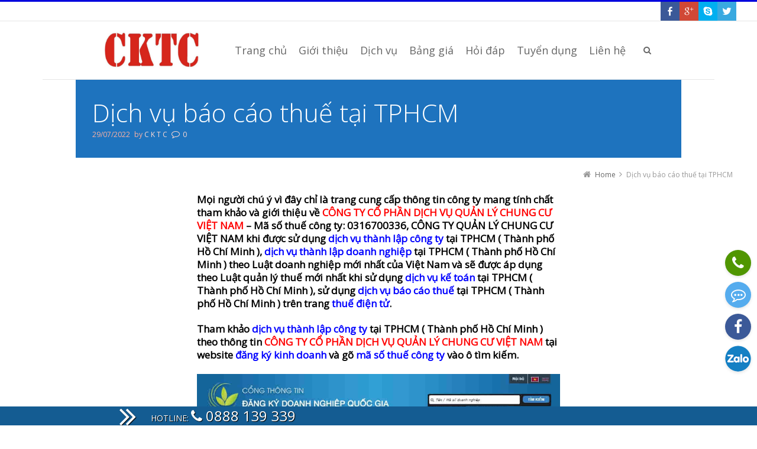

--- FILE ---
content_type: text/html; charset=UTF-8
request_url: https://cktc.vn/dich-vu-bao-cao-thue-tai-tphcm-48.html
body_size: 17057
content:
<!DOCTYPE html>
<!--[if IE 7]>
<html class="no-js lt-ie10 lt-ie9 lt-ie8" id="ie7" lang="vi" prefix="og: http://ogp.me/ns#">
<![endif]-->
<!--[if IE 8]>
<html class="no-js lt-ie10 lt-ie9" id="ie8" lang="vi" prefix="og: http://ogp.me/ns#">
<![endif]-->
<!--[if IE 9]>
<html class="no-js lt-ie10" id="ie9" lang="vi" prefix="og: http://ogp.me/ns#">
<![endif]-->
<!--[if !IE]><!-->
<html class="no-js" lang="vi" prefix="og: http://ogp.me/ns#">
<!--<![endif]-->
<head>

<meta http-equiv="Content-Security-Policy" content="upgrade-insecure-requests">
    <meta charset="UTF-8" />
    <!--<meta name="google-site-verification" content="sgCPT2IRU4Xy6nRy7jtUn4i7zzzQVFnlneda8srF7Ps" />-->
    
    <link rel="profile" href="http://gmpg.org/xfn/11" />
    <link rel="pingback" href="https://cktc.vn/xmlrpc.php" />

    
<meta name="viewport" content="initial-scale=1.0, width=device-width" />
<!--[if lt IE 9]><script src="https://cktc.vn/wp-content/themes/3clicks_theme/js/excanvas/excanvas.compiled.js"></script><![endif]-->
<!-- This site is optimized with the Yoast SEO plugin v3.1.2 - https://yoast.com/wordpress/plugins/seo/ -->
<title>Dịch vụ báo cáo thuế tại TPHCM - CKTC</title>
<meta name="description" content="CÔNG TY QUẢN LÝ CHUNG CƯ VIỆT NAM, dịch vụ báo cáo thuế tại TPHCM, dịch vụ thành lập công ty tại TPHCM, dịch vụ kế toán tại TPHCM."/>
<meta name="robots" content="noodp"/>
<meta name="keywords" content="chìa khóa thành công, cktc, công ty chữ ký số, đại lý chữ ký số, DỊCH VỤ VẬN TẢI HÀNG HÓA, DỊCH VỤ LOGISTICS, DỊCH VỤ KHAI HẢI QUAN, DỊCH VỤ LÀM THỦ TỤC HẢI QUAN, CÔNG TY LOGISTICS, CÔNG TY DỊCH VỤ HẢI QUAN, DỊCH VỤ THIẾT KẾ WEB, DỊCH VỤ THIẾT KẾ WEBSITE, THIẾT KẾ WEB CHUYÊN NGHIỆP, THIẾT KẾ WEBSITE CHUYÊN NGHIỆP, CÔNG TY THIẾT KẾ WEB, CÔNG TY THIẾT KẾ WEBSITE, tra cứu hồ sơ bảo hiểm xã hội, chữ ký số, thiết bị token, công ty kế toán việt nam, công ty kiểm toán việt nam, dịch vụ kiểm toán, auditing viet nam, auditing company, accounting viet nam, accounting company, cổng thông tin quốc gia, đăng ký kinh doanh, mã số thuế công ty, mã số thuế doanh nghiệp, thông tin công ty, thông tin doanh nghiệp, mã số doanh nghiệp, trang tra cứu hóa đơn, hóa đơn giấy, hóa đơn điện tử, trang thuế điện tử, trang tra cứu thông tin người nộp thuế, Luật doanh nghiệp, 0316700336, Phường Thới An, Quận 12, Thành phố Hồ Chí Minh, CÔNG TY CỔ PHẦN DỊCH VỤ QUẢN LÝ CHUNG CƯ VIỆT NAM, CTY CỔ PHẦN QLCCVN, CÔNG TY QUẢN LÝ CHUNG CƯ VIỆT NAM, dịch vụ thành lập doanh nghiệp tại Hồ Chí Minh, dịch vụ thành lập công ty tại Hồ Chí Minh, dịch vụ kế toán tại Hồ Chí Minh, dịch vụ báo cáo thuế tại Hồ Chí Minh, dịch vụ báo cáo tài chính tại Hồ Chí Minh, dịch vụ bảo hiểm xã hội tại Hồ Chí Minh, dịch vụ báo cáo thuế tại TPHCM, dịch vụ thành lập công ty tại TPHCM, dịch vụ kế toán tại TPHCM"/>
<link rel="canonical" href="https://cktc.vn/dich-vu-bao-cao-thue-tai-tphcm-48.html" />
<link rel="publisher" href="https://plus.google.com/u/0/+TLCtyvàDVKtoán"/>
<meta property="og:locale" content="vi_VN" />
<meta property="og:type" content="article" />
<meta property="og:title" content="Dịch vụ báo cáo thuế tại TPHCM - CKTC" />
<meta property="og:description" content="CÔNG TY QUẢN LÝ CHUNG CƯ VIỆT NAM, dịch vụ báo cáo thuế tại TPHCM, dịch vụ thành lập công ty tại TPHCM, dịch vụ kế toán tại TPHCM." />
<meta property="og:url" content="https://cktc.vn/dich-vu-bao-cao-thue-tai-tphcm-48.html" />
<meta property="og:site_name" content="CKTC" />
<meta property="article:publisher" content="https://www.facebook.com/chiakhoathanhcong.cktc.vn" />
<meta property="article:author" content="https://www.facebook.com/chiakhoathanhcong.cktc.vn" />
<meta property="article:tag" content="0316700336" />
<meta property="article:tag" content="CÔNG TY CỔ PHẦN DỊCH VỤ QUẢN LÝ CHUNG CƯ VIỆT NAM" />
<meta property="article:tag" content="CÔNG TY QUẢN LÝ CHUNG CƯ VIỆT NAM" />
<meta property="article:tag" content="CTY CỔ PHẦN QLCCVN" />
<meta property="article:tag" content="dịch vụ báo cáo tài chính tại hồ chí minh" />
<meta property="article:tag" content="Dịch vụ báo cáo thuế tại Hồ Chí Minh" />
<meta property="article:tag" content="dịch vụ báo cáo thuế tại tphcm" />
<meta property="article:tag" content="dịch vụ bảo hiểm xã hội tại Hồ Chí Minh" />
<meta property="article:tag" content="dịch vụ kế toán tại hồ chí minh" />
<meta property="article:tag" content="dịch vụ kế toán tại tphcm" />
<meta property="article:tag" content="Dịch vụ thành lập công ty tại Hồ Chí Minh" />
<meta property="article:tag" content="dịch vụ thành lập công ty tại TPHCM" />
<meta property="article:tag" content="dịch vụ thành lập doanh nghiệp tại Hồ Chí Minh" />
<meta property="article:tag" content="Phường Thới An" />
<meta property="article:tag" content="Quận 12" />
<meta property="article:tag" content="Thành phố Hồ Chí Minh" />
<meta property="article:section" content="Dịch vụ ăn uống" />
<meta property="article:published_time" content="2022-07-29T10:18:49+00:00" />
<meta property="article:modified_time" content="2022-07-29T10:20:04+00:00" />
<meta property="og:updated_time" content="2022-07-29T10:20:04+00:00" />
<meta property="og:image" content="https://cktc.vn/wp-content/uploads/2019/12/CKTC-mau-do-2.jpg" />
<meta name="twitter:card" content="summary" />
<meta name="twitter:description" content="CÔNG TY QUẢN LÝ CHUNG CƯ VIỆT NAM, dịch vụ báo cáo thuế tại TPHCM, dịch vụ thành lập công ty tại TPHCM, dịch vụ kế toán tại TPHCM." />
<meta name="twitter:title" content="Dịch vụ báo cáo thuế tại TPHCM - CKTC" />
<meta name="twitter:site" content="@dich_vu_CKTC" />
<meta name="twitter:image" content="https://cktc.vn/wp-content/uploads/2019/12/CKTC-mau-do-2.jpg" />
<meta name="twitter:creator" content="@dich_vu_CKTC" />
<!-- / Yoast SEO plugin. -->

<link rel="alternate" type="application/rss+xml" title="Dòng thông tin CKTC &raquo;" href="https://cktc.vn/feed" />
<link rel="alternate" type="application/rss+xml" title="Dòng phản hồi CKTC &raquo;" href="https://cktc.vn/comments/feed" />
<link rel="alternate" type="application/rss+xml" title="CKTC &raquo; Dịch vụ báo cáo thuế tại TPHCM Dòng phản hồi" href="https://cktc.vn/dich-vu-bao-cao-thue-tai-tphcm-48.html/feed" />
		<script type="text/javascript">
			window._wpemojiSettings = {"baseUrl":"https:\/\/s.w.org\/images\/core\/emoji\/72x72\/","ext":".png","source":{"concatemoji":"https:\/\/cktc.vn\/wp-includes\/js\/wp-emoji-release.min.js?ver=4.4.33"}};
			!function(e,n,t){var a;function i(e){var t=n.createElement("canvas"),a=t.getContext&&t.getContext("2d"),i=String.fromCharCode;return!(!a||!a.fillText)&&(a.textBaseline="top",a.font="600 32px Arial","flag"===e?(a.fillText(i(55356,56806,55356,56826),0,0),3e3<t.toDataURL().length):"diversity"===e?(a.fillText(i(55356,57221),0,0),t=a.getImageData(16,16,1,1).data,a.fillText(i(55356,57221,55356,57343),0,0),(t=a.getImageData(16,16,1,1).data)[0],t[1],t[2],t[3],!0):("simple"===e?a.fillText(i(55357,56835),0,0):a.fillText(i(55356,57135),0,0),0!==a.getImageData(16,16,1,1).data[0]))}function o(e){var t=n.createElement("script");t.src=e,t.type="text/javascript",n.getElementsByTagName("head")[0].appendChild(t)}t.supports={simple:i("simple"),flag:i("flag"),unicode8:i("unicode8"),diversity:i("diversity")},t.DOMReady=!1,t.readyCallback=function(){t.DOMReady=!0},t.supports.simple&&t.supports.flag&&t.supports.unicode8&&t.supports.diversity||(a=function(){t.readyCallback()},n.addEventListener?(n.addEventListener("DOMContentLoaded",a,!1),e.addEventListener("load",a,!1)):(e.attachEvent("onload",a),n.attachEvent("onreadystatechange",function(){"complete"===n.readyState&&t.readyCallback()})),(a=t.source||{}).concatemoji?o(a.concatemoji):a.wpemoji&&a.twemoji&&(o(a.twemoji),o(a.wpemoji)))}(window,document,window._wpemojiSettings);
		</script>
		<style type="text/css">
img.wp-smiley,
img.emoji {
	display: inline !important;
	border: none !important;
	box-shadow: none !important;
	height: 1em !important;
	width: 1em !important;
	margin: 0 .07em !important;
	vertical-align: -0.1em !important;
	background: none !important;
	padding: 0 !important;
}
</style>
<link rel='stylesheet' id='g1-gmaps-css'  href='https://cktc.vn/wp-content/plugins/g1-gmaps/css/g1-gmaps.css?ver=0.6.1' type='text/css' media='screen' />
<link rel='stylesheet' id='g1-social-icons-css'  href='https://cktc.vn/wp-content/plugins/g1-social-icons/css/main.css?ver=1.1.4' type='text/css' media='all' />
<link rel='stylesheet' id='rs-plugin-settings-css'  href='https://cktc.vn/wp-content/plugins/revslider/rs-plugin/css/settings.css?rev=4.3.6&#038;ver=4.4.33' type='text/css' media='all' />
<style id='rs-plugin-settings-inline-css' type='text/css'>
.g1-layer-small-black {
    padding:5px 20px;
    position:absolute;
    font-size:18px;
    line-height:24px;
    color:#000;
    background-color:rgb(255,255,255);
    background-color:rgba(255,255,255, 0.75);
}

.g1-layer-small-white {
    padding:5px 20px;
    position:absolute;
    font-size:18px;
    line-height:24px;
    color:#fff;
    background-color:rgb(0,0,0);
    background-color:rgba(0,0,0, 0.75);
}

.g1-layer-medium-black {
    padding:7px 20px;
    position:absolute;
    font-size:36px;
    line-height:42px;
    color:#000;
    background-color:rgb(255,255,255);
    background-color:rgba(255,255,255, 0.75);
}

.g1-layer-medium-white {
    padding:7px 20px;
    position:absolute;
    font-size:36px;
    line-height:42px;
    color:#fff;
    background-color:rgb(0,0,0);
    background-color:rgba(0,0,0, 0.75);
}

.g1-layer-large-black {
    padding:7px 20px;
    position:absolute;
    font-size:60px;
    line-height:70px;
    color:#000;
    background-color:rgb(255,255,255);
    background-color:rgba(255,255,255, 0.75);
}

.g1-layer-large-white {
    padding:7px 20px;
    position:absolute;
    font-size:60px;
    line-height:70px;
    color:#fff;
    background-color:rgb(0,0,0);
    background-color:rgba(0,0,0, 0.75);
}

.g1-layer-xlarge-black {
    padding:7px 20px;
    position:absolute;
    font-size:84px;
    line-height:98px;
    color:#000;
    background-color:rgb(255,255,255);
    background-color:rgba(255,255,255, 0.75);
}

.g1-layer-xlarge-white {
    padding:7px 20px;
    position:absolute;
    font-size:84px;
    line-height:98px;
    color:#fff;
    background-color:rgb(0,0,0);
    background-color:rgba(0,0,0, 0.75);
}
.tp-caption a {
color:#ff7302;
text-shadow:none;
-webkit-transition:all 0.2s ease-out;
-moz-transition:all 0.2s ease-out;
-o-transition:all 0.2s ease-out;
-ms-transition:all 0.2s ease-out;
}

.tp-caption a:hover {
color:#ffa902;
}
</style>
<link rel='stylesheet' id='rs-plugin-captions-css'  href='https://cktc.vn/wp-content/plugins/revslider/rs-plugin/css/captions.php?rev=4.3.6&#038;ver=4.4.33' type='text/css' media='all' />
<link rel='stylesheet' id='g1_screen-css'  href='https://cktc.vn/wp-content/themes/3clicks_theme/css/g1-screen.css?ver=3.4.1' type='text/css' media='screen' />
<link rel='stylesheet' id='g1_dynamic_style-css'  href='https://cktc.vn/wp-content/themes/3clicks_theme/css/g1-dynamic-style.php?respondjs=no&#038;ver=3.4.1' type='text/css' media='screen' />
<link rel='stylesheet' id='galleria_theme-css'  href='https://cktc.vn/wp-content/themes/3clicks_theme/js/galleria/themes/classic/galleria.classic.css?respondjs=no&#038;ver=3.4.1' type='text/css' media='screen' />
<link rel='stylesheet' id='jquery.magnific-popup-css'  href='https://cktc.vn/wp-content/themes/3clicks_theme/js/jquery.magnific-popup/magnific-popup.css?ver=3.4.1' type='text/css' media='screen' />
<link rel='stylesheet' id='g1_style-css'  href='https://cktc.vn/wp-content/themes/3clicks_theme-Child-Theme/style.css?ver=4.4.33' type='text/css' media='screen' />
<link rel='stylesheet' id='google_font_490ee25e-css'  href='https://fonts.googleapis.com/css?family=Open+Sans:300&#038;subset=latin,vietnamese' type='text/css' media='all' />
<link rel='stylesheet' id='google_font_7b2b4c23-css'  href='https://fonts.googleapis.com/css?family=Open+Sans&#038;subset=latin,vietnamese' type='text/css' media='all' />
<script type='text/javascript' src='https://cktc.vn/wp-includes/js/jquery/jquery.js?ver=1.11.3'></script>
<script type='text/javascript' src='https://cktc.vn/wp-includes/js/jquery/jquery-migrate.min.js?ver=1.2.1'></script>
<script type='text/javascript' src='https://cktc.vn/wp-content/plugins/revslider/rs-plugin/js/jquery.themepunch.plugins.min.js?rev=4.3.6&#038;ver=4.4.33'></script>
<script type='text/javascript' src='https://cktc.vn/wp-content/plugins/revslider/rs-plugin/js/jquery.themepunch.revolution.min.js?rev=4.3.6&#038;ver=4.4.33'></script>
<script type='text/javascript' src='https://cktc.vn/wp-content/themes/3clicks_theme/js/modernizr/modernizr.custom.js?ver=3.4.1'></script>
<link rel='https://api.w.org/' href='https://cktc.vn/wp-json/' />
<link rel="EditURI" type="application/rsd+xml" title="RSD" href="https://cktc.vn/xmlrpc.php?rsd" />
<link rel="wlwmanifest" type="application/wlwmanifest+xml" href="https://cktc.vn/wp-includes/wlwmanifest.xml" /> 
<link rel='shortlink' href='https://cktc.vn/?p=72628' />
<link rel="alternate" type="application/json+oembed" href="https://cktc.vn/wp-json/oembed/1.0/embed?url=https%3A%2F%2Fcktc.vn%2Fdich-vu-bao-cao-thue-tai-tphcm-48.html" />
<link rel="apple-touch-icon" sizes="180x180" href="/wp-content/uploads/fbrfg/apple-touch-icon.png">
<link rel="icon" type="image/png" sizes="32x32" href="/wp-content/uploads/fbrfg/favicon-32x32.png">
<link rel="icon" type="image/png" sizes="16x16" href="/wp-content/uploads/fbrfg/favicon-16x16.png">
<link rel="manifest" href="/wp-content/uploads/fbrfg/site.webmanifest">
<link rel="mask-icon" href="/wp-content/uploads/fbrfg/safari-pinned-tab.svg" color="#5bbad5">
<link rel="shortcut icon" href="/wp-content/uploads/fbrfg/favicon.ico">
<meta name="msapplication-TileColor" content="#da532c">
<meta name="msapplication-config" content="/wp-content/uploads/fbrfg/browserconfig.xml">
<meta name="theme-color" content="#ffffff"><!-- Analytics by WP Statistics v13.2.16 - https://wp-statistics.com/ -->
<link rel="shortcut icon" href="https://cktc.vn/wp-content/uploads/2022/07/cktc-mau-do-1.jpg" /><link rel="apple-touch-icon" href="https://cktc.vn/wp-content/uploads/2022/07/cktc-mau-do-1.jpg" /><link rel="icon" href="https://cktc.vn/wp-content/uploads/2020/01/cropped-cktc-favicon-32x32.png" sizes="32x32" />
<link rel="icon" href="https://cktc.vn/wp-content/uploads/2020/01/cropped-cktc-favicon-192x192.png" sizes="192x192" />
<link rel="apple-touch-icon-precomposed" href="https://cktc.vn/wp-content/uploads/2020/01/cropped-cktc-favicon-180x180.png" />
<meta name="msapplication-TileImage" content="https://cktc.vn/wp-content/uploads/2020/01/cropped-cktc-favicon-270x270.png" />
<script type="text/javascript" src="https://cktc.vn/wp-content/themes/3clicks_theme/js/respond/respond.src.js"></script>    <link href='http://fonts.googleapis.com/css?family=Open+Sans&subset=latin,vietnamese' rel='stylesheet' type='text/css'>
    <link href='http://fonts.googleapis.com/css?family=Open+Sans+Condensed:300&subset=latin,vietnamese' rel='stylesheet' type='text/css'>
<script src="https://use.fontawesome.com/e87501844f.js"></script>

<!-- Google Tag Manager -->
<script>(function(w,d,s,l,i){w[l]=w[l]||[];w[l].push({'gtm.start':
new Date().getTime(),event:'gtm.js'});var f=d.getElementsByTagName(s)[0],
j=d.createElement(s),dl=l!='dataLayer'?'&l='+l:'';j.async=true;j.src=
'https://www.googletagmanager.com/gtm.js?id='+i+dl;f.parentNode.insertBefore(j,f);
})(window,document,'script','dataLayer','GTM-W3LNZPP');</script>

<!-- Global site tag (gtag.js) - Google Analytics -->
<script async src="https://www.googletagmanager.com/gtag/js?id=UA-192025342-1"></script>
<script>
  window.dataLayer = window.dataLayer || [];
  function gtag(){dataLayer.push(arguments);}
  gtag('js', new Date());

  gtag('config', 'UA-192025342-1');
  gtag('config', 'AW-11361965360');
</script>

<!-- Event snippet for CKTC conversion page -->
<script>
  gtag('event', 'conversion', {'send_to': 'AW-11361965360/_hQ8CIKv2esYELCq56kq'});
</script>

<meta name="google-site-verification" content="T04DYw0R-X6owwSIbbLaYmkggIcyt3vL_6_-9tJtAXw" />
<!-- Google Tag Manager -->
<script>(function(w,d,s,l,i){w[l]=w[l]||[];w[l].push({'gtm.start':
new Date().getTime(),event:'gtm.js'});var f=d.getElementsByTagName(s)[0],
j=d.createElement(s),dl=l!='dataLayer'?'&l='+l:'';j.async=true;j.src=
'https://www.googletagmanager.com/gtm.js?id='+i+dl;f.parentNode.insertBefore(j,f);
})(window,document,'script','dataLayer','GTM-TTDW4FX');</script>
<!-- End Google Tag Manager -->

<style>
.fixed-socials {
  right: 10px;
  position: fixed;
  bottom: 70px;
  z-index: 10000;
}

.fixed-socials ul {
  list-style-type: none;
  padding-left: 0;
}

.fixed-socials ul li {
    list-style-type: none;
}

.fixed-socials a[class*="phone"],
.fixed-socials a[class*="phone"]:hover,
.fixed-socials a[class*="phone"] span {
  background: #509600;
}

.fixed-socials a[class*="sms"],
.fixed-socials a[class*="sms"]:hover,
.fixed-socials a[class*="sms"] span {
  background: #55acee;
}

.fixed-socials a[class*="facebook"],
.fixed-socials a[class*="facebook"]:hover,
.fixed-socials a[class*="facebook"] span {
  background: #3b5998;
}

.fixed-socials a[class*="twitter"],
.fixed-socials a[class*="twitter"]:hover,
.fixed-socials a[class*="twitter"] span {
  background: #55acee;
}

.fixed-socials a[class*="instagram"],
.fixed-socials a[class*="instagram"]:hover,
.fixed-socials a[class*="instagram"] span {
  background: #125688;
}

.fixed-socials a[class*="youtube"],
.fixed-socials a[class*="youtube"]:hover,
.fixed-socials a[class*="youtube"] span {
  background: #bb0000;
}

.fixed-socials a {
  background: #333;
  color: #fff;
  display: flex;
  justify-content: center;
  align-items: center;
  font-size: 25px;
  line-height: 35px;
  position: relative;
  text-align: center;
  width: 44px;
  height: 44px;
  margin-bottom: 10px;
  line-height: 44px;
  border-radius: 50%;
  box-shadow: 0 2px 5px 0 rgba(0,0,0,.11);
}

.fixed-socials a:hover span {
  right: 100%;
  text-decoration: none;
}

.fixed-socials a:hover {
  text-decoration: none;
}

.fixed-socials a span {
  line-height: 35px;
  right: -120px;
  position: absolute;
  text-align: center;
  width: 120px;
}

.icon-phone:before {
  content: "";
  color: #fff;
  font: normal normal normal 1em/1 FontAwesome;
  font-size: inherit;
  text-rendering: auto;
  -webkit-font-smoothing: antialiased;
  -moz-osx-font-smoothing: grayscale;
  height: 1em;
  content: "\f095";
}

.icon-sms:before {
  content: "";
  color: #fff;
  font: normal normal normal 1em/1 FontAwesome;
  font-size: inherit;
  text-rendering: auto;
  -webkit-font-smoothing: antialiased;
  -moz-osx-font-smoothing: grayscale;
  height: 1em;
  content: "\f27b";
}

.icon-facebook:before {
  content: "";
  color: #fff;
  font: normal normal normal 1em/1 FontAwesome;
  font-size: inherit;
  text-rendering: auto;
  -webkit-font-smoothing: antialiased;
  -moz-osx-font-smoothing: grayscale;
  height: 1em;
  content: "\f09a";
}

.icon-twitter:before {
  content: "";
  color: #fff;
  font: normal normal normal 1em/1 FontAwesome;
  font-size: inherit;
  text-rendering: auto;
  -webkit-font-smoothing: antialiased;
  -moz-osx-font-smoothing: grayscale;
  height: 1em;
  content: "\f099";
}

.icon-instagram:before {
  content: "";
  color: #fff;
  font: normal normal normal 1em/1 FontAwesome;
  font-size: inherit;
  text-rendering: auto;
  -webkit-font-smoothing: antialiased;
  -moz-osx-font-smoothing: grayscale;
  height: 1em;
  content: "\f16d";
}

.icon-youtube:before {
  content: "";
  color: #fff;
  font: normal normal normal 1em/1 FontAwesome;
  font-size: inherit;
  text-rendering: auto;
  -webkit-font-smoothing: antialiased;
  -moz-osx-font-smoothing: grayscale;
  height: 1em;
  content: "\f167";
}
.icon-zalo {
  background: url(/wp-content/uploads/2021/03/icon-zalo.png) no-repeat!important;
  background-size: contain!important;
}
</style>

<script async src="https://pagead2.googlesyndication.com/pagead/js/adsbygoogle.js?client=ca-pub-9508188125217552" crossorigin="anonymous"></script>
</head>
<body class="single single-post postid-72628 single-format-standard g1-font-regular-l g1-font-important-m g1-tl-squircle g1-tr-squircle g1-br-squircle g1-bl-squircle g1-preheader-open-overlay g1-preheader-layout-wide-narrow g1-preheader-tl-square g1-preheader-tr-square g1-preheader-br-square g1-preheader-bl-square g1-header-position-fixed g1-header-layout-semi-standard g1-header-comp-left-right g1-primary-nav--unstyled g1-header-tl-square g1-header-tr-square g1-header-br-square g1-header-bl-square g1-header-searchform-standard g1-precontent-layout-standard-narrow g1-precontent-tl-square g1-precontent-tr-square g1-precontent-br-square g1-precontent-bl-square g1-content-layout-wide-narrow g1-content-tl-square g1-content-tr-square g1-content-br-square g1-content-bl-square g1-prefooter-layout-wide-narrow g1-prefooter-tl-square g1-prefooter-tr-square g1-prefooter-br-square g1-prefooter-bl-square g1-footer-layout-wide-narrow g1-footer-comp-01 g1-footer-tl-square g1-footer-tr-square g1-footer-br-square g1-footer-bl-square g1-secondary-wide g1-secondary-after" itemscope itemtype="http://schema.org/WebPage">


<div id="page">
<aside class="fixed-socials">
    <ul>
      <li>
        <a href="tel:+84888139339" class="icon-phone" target="_blank"></a>
      </li>
      <li>
        <a href="sms:+84888139339;?&body=Question" class="icon-sms" target="_blank"></a>
      </li>
      <li>
        <a
          href="https://facebook.com/chiakhoathanhcong.cktc.vn"
          class="icon-facebook"
          target="_blank"
        ></a>
      </li>
       <li>
        <a
          href="https://zalo.me/0888139339"
          class="icon-zalo"
          target="_blank"
        ></a>
      </li>
    </ul>
  </aside>
    <div id="g1-top">
	
	<!-- BEGIN #g1-header -->
    <div id="g1-header-waypoint">
	<div id="g1-header" class="g1-header" role="banner">
        <div class="g1-layout-inner">
            
            <div id="g1-primary-bar">
                <div id="g1-id"><p class="site-title"><a href="https://cktc.vn" title="Go back to the homepage"><img id="g1-logo" src="https://cktc.vn/wp-content/uploads/2022/07/cktc-mau-do-1.jpg" alt="CKTC" data-g1-src-desktop="https://cktc.vn/wp-content/uploads/2022/07/cktc-mau-do-1.jpg" data-g1-src-desktop-hdpi="https://cktc.vn/wp-content/uploads/2022/07/cktc-mau-do-1.jpg" />
                <noscript><img src="https://cktc.vn/wp-content/uploads/2022/07/cktc-mau-do-1.jpg" alt="CKTC" /></noscript><img id="g1-mobile-logo" src="https://cktc.vn/wp-content/uploads/2022/07/cktc-mau-do-1.jpg" alt="CKTC" data-g1-src-mobile="https://cktc.vn/wp-content/uploads/2022/07/cktc-mau-do-1.jpg" data-g1-src-mobile-hdpi="https://cktc.vn/wp-content/uploads/2022/07/cktc-mau-do-1.jpg" /></a></p></div><!-- #id -->
                <!-- BEGIN #g1-primary-nav -->
                <nav id="g1-primary-nav" class="g1-nav--unstyled g1-nav--collapsed">
                    <a id="g1-primary-nav-switch" href="#">Menu</a>
                    <ul id="g1-primary-nav-menu" class=""><li id="menu-item-2188" class="menu-item menu-item-type-post_type menu-item-object-page menu-item-2188 g1-menu-item-level-0 g1-type-drops"><a href="https://cktc.vn/"><div class="g1-nav-item__title">Trang chủ</div></a></li>
<li id="menu-item-2226" class="menu-item menu-item-type-post_type menu-item-object-page menu-item-2226 g1-menu-item-level-0 g1-type-drops"><a href="https://cktc.vn/gioi-thieu"><div class="g1-nav-item__title">Giới thiệu</div></a></li>
<li id="menu-item-2198" class="menu-item menu-item-type-custom menu-item-object-custom menu-item-has-children menu-parent-item menu-item-2198 g1-menu-item-level-0 g1-type-drops"><a href="#"><div class="g1-nav-item__arrow"></div><div class="g1-nav-item__title">Dịch vụ</div></a>
<div class="g1-submenus"><ul>
	<li id="menu-item-2186" class="menu-item menu-item-type-post_type menu-item-object-page menu-item-2186 g1-menu-item-level-1"><a href="https://cktc.vn/dich-vu-ke-toan"><div class="g1-nav-item__title">Dịch vụ kế toán</div></a></li>
	<li id="menu-item-2307" class="menu-item menu-item-type-post_type menu-item-object-page menu-item-has-children menu-parent-item menu-item-2307 g1-menu-item-level-1"><a href="https://cktc.vn/dich-vu-thanh-lap-cong-ty"><div class="g1-nav-item__arrow"></div><div class="g1-nav-item__title">Thành lập công ty</div></a>
	<ul>
		<li id="menu-item-2375" class="menu-item menu-item-type-post_type menu-item-object-page menu-item-2375 g1-menu-item-level-2"><a title="thành lập doanh nghiệp tư nhân" href="https://cktc.vn/thanh-lap-doanh-nghiep-tu-nhan"><div class="g1-nav-item__title">Thành lập doanh nghiệp tư nhân</div></a></li>
		<li id="menu-item-2376" class="menu-item menu-item-type-post_type menu-item-object-page menu-item-2376 g1-menu-item-level-2"><a title="thành lập công ty TNHH một thành viên" href="https://cktc.vn/thanh-lap-cong-ty-tnhh-mot-thanh-vien"><div class="g1-nav-item__title">Thành lập công ty TNHH một thành viên</div></a></li>
		<li id="menu-item-2374" class="menu-item menu-item-type-post_type menu-item-object-page menu-item-2374 g1-menu-item-level-2"><a title="thành lập công ty TNHH hai thành viên" href="https://cktc.vn/cong-ty-tnhh-hai-thanh-vien-tro-len"><div class="g1-nav-item__title">Công ty TNHH hai thành viên trở lên</div></a></li>
		<li id="menu-item-2373" class="menu-item menu-item-type-post_type menu-item-object-page menu-item-2373 g1-menu-item-level-2"><a title="thành lập công ty cổ phần" href="https://cktc.vn/thanh-lap-cong-ty-co-phan"><div class="g1-nav-item__title">﻿Thành lập công ty cổ phần</div></a></li>
		<li id="menu-item-2372" class="menu-item menu-item-type-post_type menu-item-object-page menu-item-2372 g1-menu-item-level-2"><a title="Thành lập công ty hợp danh" href="https://cktc.vn/thanh-lap-cong-ty-hop-danh"><div class="g1-nav-item__title">Thành lập công ty hợp danh</div></a></li>
		<li id="menu-item-2371" class="menu-item menu-item-type-post_type menu-item-object-page menu-item-2371 g1-menu-item-level-2"><a title="Thành lập công ty nước ngoài" href="https://cktc.vn/thanh-lap-cong-ty-nuoc-ngoai"><div class="g1-nav-item__title">Thành lập công ty nước ngoài</div></a></li>
	</ul>
</li>
	<li id="menu-item-2309" class="menu-item menu-item-type-post_type menu-item-object-page menu-item-2309 g1-menu-item-level-1"><a title="Thay đổi giấy đăng ký kinh doanh" href="https://cktc.vn/thay-doi-dang-ky-kinh-doanh"><div class="g1-nav-item__title">Thay đổi GPKD</div></a></li>
	<li id="menu-item-2185" class="menu-item menu-item-type-post_type menu-item-object-page menu-item-2185 g1-menu-item-level-1"><a title="Dịch vụ bảo hiểm xã hội" href="https://cktc.vn/dich-vu-bao-hiem-xa-hoi"><div class="g1-nav-item__title">Bảo hiểm xã hội</div></a></li>
	<li id="menu-item-2310" class="menu-item menu-item-type-post_type menu-item-object-page menu-item-2310 g1-menu-item-level-1"><a title="Dịch vụ quyết toán thuế" href="https://cktc.vn/dich-vu-quyet-toan-thue"><div class="g1-nav-item__title">Quyết toán thuế</div></a></li>
	<li id="menu-item-2319" class="menu-item menu-item-type-post_type menu-item-object-page menu-item-2319 g1-menu-item-level-1"><a title="Giải thể doanh nghiệp" href="https://cktc.vn/dich-vu-giai-the-doanh-nghiep"><div class="g1-nav-item__title">Giải thể doanh nghiệp</div></a></li>
	<li id="menu-item-47679" class="menu-item menu-item-type-post_type menu-item-object-page menu-item-47679 g1-menu-item-level-1"><a href="https://cktc.vn/xu-ly-so-sach-ke-toan"><div class="g1-nav-item__title">Sổ sách kế toán</div></a></li>
	<li id="menu-item-2308" class="menu-item menu-item-type-post_type menu-item-object-page menu-item-2308 g1-menu-item-level-1"><a href="https://cktc.vn/dang-ky-thuong-hieu"><div class="g1-nav-item__title">Đăng ký thương hiệu</div></a></li>
	<li id="menu-item-2324" class="menu-item menu-item-type-post_type menu-item-object-page menu-item-2324 g1-menu-item-level-1"><a href="https://cktc.vn/giay-phep-ve-sinh-an-toan-thuc-pham"><div class="g1-nav-item__title">Giấy phép vệ sinh ATTP</div></a></li>
	<li id="menu-item-2230" class="menu-item menu-item-type-post_type menu-item-object-page menu-item-2230 g1-menu-item-level-1"><a href="https://cktc.vn/dich-vu-hai-quan"><div class="g1-nav-item__title">Dịch vụ hải quan</div></a></li>
	<li id="menu-item-30828" class="menu-item menu-item-type-post_type menu-item-object-page menu-item-30828 g1-menu-item-level-1"><a href="https://cktc.vn/tu-van-quan-ly-doanh-nghiep"><div class="g1-nav-item__title">Quản lý doanh nghiệp</div></a></li>
	<li id="menu-item-30862" class="menu-item menu-item-type-post_type menu-item-object-page menu-item-30862 g1-menu-item-level-1"><a href="https://cktc.vn/thuong-mai-dien-tu"><div class="g1-nav-item__title">Thương mại điện tử</div></a></li>
	<li id="menu-item-31007" class="menu-item menu-item-type-post_type menu-item-object-page menu-item-31007 g1-menu-item-level-1"><a href="https://cktc.vn/dao-tao-ke-toan"><div class="g1-nav-item__title">Đào tạo kế toán</div></a></li>
</ul></div>
</li>
<li id="menu-item-2203" class="menu-item menu-item-type-post_type menu-item-object-page menu-item-has-children menu-parent-item menu-item-2203 g1-menu-item-level-0 g1-type-drops"><a href="https://cktc.vn/bang-gia-cac-dich-vu-cua-cktc"><div class="g1-nav-item__arrow"></div><div class="g1-nav-item__title">Bảng giá</div></a>
<div class="g1-submenus"><ul>
	<li id="menu-item-2184" class="menu-item menu-item-type-post_type menu-item-object-page menu-item-2184 g1-menu-item-level-1"><a href="https://cktc.vn/bang-gia-thanh-lap-cong-ty"><div class="g1-nav-item__title">Thành lập công ty</div></a></li>
	<li id="menu-item-2183" class="menu-item menu-item-type-post_type menu-item-object-page menu-item-2183 g1-menu-item-level-1"><a href="https://cktc.vn/bang-gia-dich-vu-ke-toan"><div class="g1-nav-item__title">Dịch vụ kế toán</div></a></li>
	<li id="menu-item-28670" class="menu-item menu-item-type-post_type menu-item-object-page menu-item-28670 g1-menu-item-level-1"><a href="https://cktc.vn/bang-gia-dich-vu-thay-doi-dang-ky-kinh-doanh"><div class="g1-nav-item__title">Thay đổi GPKD</div></a></li>
	<li id="menu-item-2613" class="menu-item menu-item-type-post_type menu-item-object-page menu-item-2613 g1-menu-item-level-1"><a href="https://cktc.vn/dich-vu-bao-hiem-xa-hoi-2"><div class="g1-nav-item__title">Bảo hiểm xã hội</div></a></li>
	<li id="menu-item-47829" class="menu-item menu-item-type-post_type menu-item-object-page menu-item-47829 g1-menu-item-level-1"><a href="https://cktc.vn/bang-gia-dich-vu-giai-the-cong-ty"><div class="g1-nav-item__title">Giải thể công ty</div></a></li>
	<li id="menu-item-2615" class="menu-item menu-item-type-post_type menu-item-object-page menu-item-2615 g1-menu-item-level-1"><a href="https://cktc.vn/bao-cao-tai-chinh-2"><div class="g1-nav-item__title">Báo cáo tài chính</div></a></li>
	<li id="menu-item-2616" class="menu-item menu-item-type-post_type menu-item-object-page menu-item-2616 g1-menu-item-level-1"><a href="https://cktc.vn/dich-vu-hoan-thien-so-sach"><div class="g1-nav-item__title">Hoàn thiện sổ sách</div></a></li>
	<li id="menu-item-2614" class="menu-item menu-item-type-post_type menu-item-object-page menu-item-2614 g1-menu-item-level-1"><a href="https://cktc.vn/nhan-hieu-ma-vach-logo-vsattp"><div class="g1-nav-item__title">Nhãn hiệu &#8211; Mã vạch</div></a></li>
	<li id="menu-item-30829" class="menu-item menu-item-type-post_type menu-item-object-page menu-item-30829 g1-menu-item-level-1"><a href="https://cktc.vn/tu-van-quan-ly-doanh-nghiep"><div class="g1-nav-item__title">Quản lý doanh nghiệp</div></a></li>
	<li id="menu-item-31008" class="menu-item menu-item-type-post_type menu-item-object-page menu-item-31008 g1-menu-item-level-1"><a href="https://cktc.vn/dao-tao-ke-toan"><div class="g1-nav-item__title">Đào tạo kế toán</div></a></li>
	<li id="menu-item-30863" class="menu-item menu-item-type-post_type menu-item-object-page menu-item-30863 g1-menu-item-level-1"><a href="https://cktc.vn/thuong-mai-dien-tu"><div class="g1-nav-item__title">Thương mại điện tử</div></a></li>
</ul></div>
</li>
<li id="menu-item-2190" class="menu-item menu-item-type-taxonomy menu-item-object-category menu-item-has-children menu-parent-item menu-item-2190 g1-menu-item-level-0 g1-type-drops"><a href="https://cktc.vn/hoi-dap-cktc"><div class="g1-nav-item__arrow"></div><div class="g1-nav-item__title">Hỏi đáp</div></a>
<div class="g1-submenus"><ul>
	<li id="menu-item-29466" class="menu-item menu-item-type-taxonomy menu-item-object-category menu-item-29466 g1-menu-item-level-1"><a href="https://cktc.vn/dich-vu-cktc"><div class="g1-nav-item__title">Dịch vụ CKTC</div></a></li>
	<li id="menu-item-2735" class="menu-item menu-item-type-taxonomy menu-item-object-category menu-item-2735 g1-menu-item-level-1"><a href="https://cktc.vn/tin-tuc"><div class="g1-nav-item__title">Tin tức</div></a></li>
	<li id="menu-item-29719" class="menu-item menu-item-type-taxonomy menu-item-object-category current-post-ancestor current-menu-parent current-post-parent menu-item-has-children menu-parent-item menu-item-29719 g1-menu-item-level-1"><a href="https://cktc.vn/thong-tin-doanh-nghiep"><div class="g1-nav-item__arrow"></div><div class="g1-nav-item__title">Thông tin doanh nghiệp</div></a>
	<ul>
		<li id="menu-item-35741" class="menu-item menu-item-type-taxonomy menu-item-object-category menu-item-has-children menu-parent-item menu-item-35741 g1-menu-item-level-2"><a href="https://cktc.vn/thong-tin-doanh-nghiep/dich-vu"><div class="g1-nav-item__arrow"></div><div class="g1-nav-item__title">Dịch vụ</div></a>
		<ul>
			<li id="menu-item-36991" class="menu-item menu-item-type-taxonomy menu-item-object-category menu-item-36991 g1-menu-item-level-3"><a href="https://cktc.vn/thong-tin-doanh-nghiep/kiem-toan"><div class="g1-nav-item__title">Kiểm toán</div></a></li>
			<li id="menu-item-35734" class="menu-item menu-item-type-taxonomy menu-item-object-category menu-item-35734 g1-menu-item-level-3"><a href="https://cktc.vn/thong-tin-doanh-nghiep/dich-vu-ke-toan"><div class="g1-nav-item__title">Dịch vụ kế toán</div></a></li>
			<li id="menu-item-35735" class="menu-item menu-item-type-taxonomy menu-item-object-category current-post-ancestor current-menu-parent current-post-parent menu-item-35735 g1-menu-item-level-3"><a href="https://cktc.vn/thong-tin-doanh-nghiep/dich-vu-an-uong"><div class="g1-nav-item__title">Dịch vụ ăn uống</div></a></li>
			<li id="menu-item-35736" class="menu-item menu-item-type-taxonomy menu-item-object-category menu-item-35736 g1-menu-item-level-3"><a href="https://cktc.vn/thong-tin-doanh-nghiep/dich-vu-bao-ve"><div class="g1-nav-item__title">Dịch vụ bảo vệ</div></a></li>
			<li id="menu-item-35816" class="menu-item menu-item-type-taxonomy menu-item-object-category menu-item-35816 g1-menu-item-level-3"><a href="https://cktc.vn/thong-tin-doanh-nghiep/du-lich"><div class="g1-nav-item__title">Du lịch</div></a></li>
			<li id="menu-item-37088" class="menu-item menu-item-type-taxonomy menu-item-object-category menu-item-37088 g1-menu-item-level-3"><a href="https://cktc.vn/thong-tin-doanh-nghiep/khach-san"><div class="g1-nav-item__title">Khách sạn</div></a></li>
			<li id="menu-item-35737" class="menu-item menu-item-type-taxonomy menu-item-object-category menu-item-35737 g1-menu-item-level-3"><a href="https://cktc.vn/thong-tin-doanh-nghiep/logistics"><div class="g1-nav-item__title">Logistics</div></a></li>
			<li id="menu-item-35880" class="menu-item menu-item-type-taxonomy menu-item-object-category menu-item-35880 g1-menu-item-level-3"><a href="https://cktc.vn/thong-tin-doanh-nghiep/hang-khong"><div class="g1-nav-item__title">Hàng không</div></a></li>
		</ul>
</li>
		<li id="menu-item-35739" class="menu-item menu-item-type-taxonomy menu-item-object-category menu-item-has-children menu-parent-item menu-item-35739 g1-menu-item-level-2"><a href="https://cktc.vn/thong-tin-doanh-nghiep/thuong-mai"><div class="g1-nav-item__arrow"></div><div class="g1-nav-item__title">Thương mại</div></a>
		<ul>
			<li id="menu-item-35854" class="menu-item menu-item-type-taxonomy menu-item-object-category menu-item-35854 g1-menu-item-level-3"><a href="https://cktc.vn/thong-tin-doanh-nghiep/xang-dau"><div class="g1-nav-item__title">Xăng dầu</div></a></li>
		</ul>
</li>
		<li id="menu-item-35740" class="menu-item menu-item-type-taxonomy menu-item-object-category menu-item-35740 g1-menu-item-level-2"><a href="https://cktc.vn/thong-tin-doanh-nghiep/xay-dung"><div class="g1-nav-item__title">Xây dựng</div></a></li>
		<li id="menu-item-35844" class="menu-item menu-item-type-taxonomy menu-item-object-category menu-item-has-children menu-parent-item menu-item-35844 g1-menu-item-level-2"><a href="https://cktc.vn/thong-tin-doanh-nghiep/tu-van"><div class="g1-nav-item__arrow"></div><div class="g1-nav-item__title">Tư vấn</div></a>
		<ul>
			<li id="menu-item-36048" class="menu-item menu-item-type-taxonomy menu-item-object-category menu-item-36048 g1-menu-item-level-3"><a href="https://cktc.vn/thong-tin-doanh-nghiep/giao-duc"><div class="g1-nav-item__title">Giáo dục</div></a></li>
			<li id="menu-item-37156" class="menu-item menu-item-type-taxonomy menu-item-object-category menu-item-37156 g1-menu-item-level-3"><a href="https://cktc.vn/thong-tin-doanh-nghiep/cong-ty-luat"><div class="g1-nav-item__title">Công ty Luật</div></a></li>
			<li id="menu-item-55448" class="menu-item menu-item-type-taxonomy menu-item-object-category menu-item-55448 g1-menu-item-level-3"><a href="https://cktc.vn/thong-tin-doanh-nghiep/vp-cong-chung"><div class="g1-nav-item__title">VP Công Chứng</div></a></li>
			<li id="menu-item-37327" class="menu-item menu-item-type-taxonomy menu-item-object-category menu-item-37327 g1-menu-item-level-3"><a href="https://cktc.vn/thong-tin-doanh-nghiep/moi-truong"><div class="g1-nav-item__title">Môi trường</div></a></li>
			<li id="menu-item-37328" class="menu-item menu-item-type-taxonomy menu-item-object-category menu-item-37328 g1-menu-item-level-3"><a href="https://cktc.vn/thong-tin-doanh-nghiep/nang-luong"><div class="g1-nav-item__title">Năng lượng</div></a></li>
		</ul>
</li>
		<li id="menu-item-35853" class="menu-item menu-item-type-taxonomy menu-item-object-category menu-item-has-children menu-parent-item menu-item-35853 g1-menu-item-level-2"><a href="https://cktc.vn/thong-tin-doanh-nghiep/dau-tu"><div class="g1-nav-item__arrow"></div><div class="g1-nav-item__title">Đầu tư</div></a>
		<ul>
			<li id="menu-item-36910" class="menu-item menu-item-type-taxonomy menu-item-object-category menu-item-36910 g1-menu-item-level-3"><a href="https://cktc.vn/thong-tin-doanh-nghiep/dau-tu-nuoc-ngoai"><div class="g1-nav-item__title">Đầu tư nước ngoài</div></a></li>
			<li id="menu-item-35753" class="menu-item menu-item-type-taxonomy menu-item-object-category menu-item-35753 g1-menu-item-level-3"><a href="https://cktc.vn/thong-tin-doanh-nghiep/bat-dong-san"><div class="g1-nav-item__title">Bất động sản</div></a></li>
		</ul>
</li>
		<li id="menu-item-35742" class="menu-item menu-item-type-taxonomy menu-item-object-category menu-item-has-children menu-parent-item menu-item-35742 g1-menu-item-level-2"><a href="https://cktc.vn/thong-tin-doanh-nghiep/san-xuat"><div class="g1-nav-item__arrow"></div><div class="g1-nav-item__title">Sản xuất</div></a>
		<ul>
			<li id="menu-item-36990" class="menu-item menu-item-type-taxonomy menu-item-object-category menu-item-36990 g1-menu-item-level-3"><a href="https://cktc.vn/thong-tin-doanh-nghiep/thuc-pham"><div class="g1-nav-item__title">Thực phẩm</div></a></li>
			<li id="menu-item-37080" class="menu-item menu-item-type-taxonomy menu-item-object-category menu-item-37080 g1-menu-item-level-3"><a href="https://cktc.vn/thong-tin-doanh-nghiep/khai-khoang"><div class="g1-nav-item__title">Khai khoáng</div></a></li>
			<li id="menu-item-37169" class="menu-item menu-item-type-taxonomy menu-item-object-category menu-item-37169 g1-menu-item-level-3"><a href="https://cktc.vn/thong-tin-doanh-nghiep/noi-that"><div class="g1-nav-item__title">Nội thất</div></a></li>
			<li id="menu-item-38292" class="menu-item menu-item-type-taxonomy menu-item-object-category menu-item-38292 g1-menu-item-level-3"><a href="https://cktc.vn/thong-tin-doanh-nghiep/in-an"><div class="g1-nav-item__title">In ấn</div></a></li>
		</ul>
</li>
		<li id="menu-item-35763" class="menu-item menu-item-type-taxonomy menu-item-object-category menu-item-has-children menu-parent-item menu-item-35763 g1-menu-item-level-2"><a href="https://cktc.vn/thong-tin-doanh-nghiep/cong-nghe"><div class="g1-nav-item__arrow"></div><div class="g1-nav-item__title">Công nghệ</div></a>
		<ul>
			<li id="menu-item-36441" class="menu-item menu-item-type-taxonomy menu-item-object-category menu-item-36441 g1-menu-item-level-3"><a href="https://cktc.vn/thong-tin-doanh-nghiep/marketing"><div class="g1-nav-item__title">Marketing</div></a></li>
			<li id="menu-item-36984" class="menu-item menu-item-type-taxonomy menu-item-object-category menu-item-36984 g1-menu-item-level-3"><a href="https://cktc.vn/thong-tin-doanh-nghiep/vien-thong"><div class="g1-nav-item__title">Viễn thông</div></a></li>
			<li id="menu-item-37089" class="menu-item menu-item-type-taxonomy menu-item-object-category menu-item-37089 g1-menu-item-level-3"><a href="https://cktc.vn/thong-tin-doanh-nghiep/quang-cao"><div class="g1-nav-item__title">Quảng cáo</div></a></li>
			<li id="menu-item-36942" class="menu-item menu-item-type-taxonomy menu-item-object-category menu-item-36942 g1-menu-item-level-3"><a href="https://cktc.vn/thong-tin-doanh-nghiep/truyen-thong"><div class="g1-nav-item__title">Truyền thông</div></a></li>
			<li id="menu-item-36435" class="menu-item menu-item-type-taxonomy menu-item-object-category menu-item-36435 g1-menu-item-level-3"><a href="https://cktc.vn/thong-tin-doanh-nghiep/bao-chi-thong-tin-doanh-nghiep"><div class="g1-nav-item__title">Báo chí</div></a></li>
		</ul>
</li>
		<li id="menu-item-36442" class="menu-item menu-item-type-taxonomy menu-item-object-category menu-item-has-children menu-parent-item menu-item-36442 g1-menu-item-level-2"><a href="https://cktc.vn/thong-tin-doanh-nghiep/y-te"><div class="g1-nav-item__arrow"></div><div class="g1-nav-item__title">Y tế</div></a>
		<ul>
			<li id="menu-item-35738" class="menu-item menu-item-type-taxonomy menu-item-object-category menu-item-35738 g1-menu-item-level-3"><a href="https://cktc.vn/thong-tin-doanh-nghiep/duoc-pham"><div class="g1-nav-item__title">Dược phẩm</div></a></li>
			<li id="menu-item-36444" class="menu-item menu-item-type-taxonomy menu-item-object-category menu-item-36444 g1-menu-item-level-3"><a href="https://cktc.vn/thong-tin-doanh-nghiep/phong-kham"><div class="g1-nav-item__title">Phòng khám</div></a></li>
			<li id="menu-item-35748" class="menu-item menu-item-type-taxonomy menu-item-object-category menu-item-35748 g1-menu-item-level-3"><a href="https://cktc.vn/thong-tin-doanh-nghiep/benh-vien"><div class="g1-nav-item__title">Bệnh viện</div></a></li>
		</ul>
</li>
		<li id="menu-item-35873" class="menu-item menu-item-type-taxonomy menu-item-object-category menu-item-35873 g1-menu-item-level-2"><a href="https://cktc.vn/thong-tin-doanh-nghiep/nong-nghiep"><div class="g1-nav-item__title">Nông nghiệp</div></a></li>
		<li id="menu-item-36443" class="menu-item menu-item-type-taxonomy menu-item-object-category menu-item-has-children menu-parent-item menu-item-36443 g1-menu-item-level-2"><a href="https://cktc.vn/thong-tin-doanh-nghiep/ngan-hang"><div class="g1-nav-item__arrow"></div><div class="g1-nav-item__title">Ngân hàng</div></a>
		<ul>
			<li id="menu-item-35756" class="menu-item menu-item-type-taxonomy menu-item-object-category menu-item-35756 g1-menu-item-level-3"><a href="https://cktc.vn/thong-tin-doanh-nghiep/cong-ty-tai-chinh"><div class="g1-nav-item__title">Công ty tài chính</div></a></li>
			<li id="menu-item-41396" class="menu-item menu-item-type-taxonomy menu-item-object-category menu-item-41396 g1-menu-item-level-3"><a href="https://cktc.vn/thong-tin-doanh-nghiep/doi-no-thue"><div class="g1-nav-item__title">Đòi nợ thuê</div></a></li>
		</ul>
</li>
	</ul>
</li>
</ul></div>
</li>
<li id="menu-item-48182" class="menu-item menu-item-type-taxonomy menu-item-object-category menu-item-48182 g1-menu-item-level-0 g1-type-drops"><a href="https://cktc.vn/tuyen-dung"><div class="g1-nav-item__title">Tuyển dụng</div></a></li>
<li id="menu-item-2197" class="menu-item menu-item-type-post_type menu-item-object-page menu-item-has-children menu-parent-item menu-item-2197 g1-menu-item-level-0 g1-type-drops"><a href="https://cktc.vn/lien-he"><div class="g1-nav-item__arrow"></div><div class="g1-nav-item__title">Liên hệ</div></a>
<div class="g1-submenus"><ul>
	<li id="menu-item-62804" class="menu-item menu-item-type-post_type menu-item-object-page menu-item-62804 g1-menu-item-level-1"><a href="https://cktc.vn/cho-thue-van-phong-tron-goi"><div class="g1-nav-item__title">Cho thuê văn phòng trọn gói</div></a></li>
	<li id="menu-item-37733" class="menu-item menu-item-type-post_type menu-item-object-page menu-item-37733 g1-menu-item-level-1"><a href="https://cktc.vn/dia-chi-van-phong"><div class="g1-nav-item__title">Địa chỉ văn phòng CKTC</div></a></li>
	<li id="menu-item-77355" class="menu-item menu-item-type-taxonomy menu-item-object-category menu-item-77355 g1-menu-item-level-1"><a href="https://cktc.vn/quang-cao-cktc"><div class="g1-nav-item__title">Quảng cáo CKTC</div></a></li>
	<li id="menu-item-37732" class="menu-item menu-item-type-post_type menu-item-object-post menu-item-37732 g1-menu-item-level-1"><a href="https://cktc.vn/tuyen-dung-cua-cktc.html"><div class="g1-nav-item__title">Tuyển dụng của CKTC</div></a></li>
	<li id="menu-item-47709" class="menu-item menu-item-type-taxonomy menu-item-object-category menu-item-47709 g1-menu-item-level-1"><a href="https://cktc.vn/thong-tin-thanh-toan"><div class="g1-nav-item__title">Thông tin thanh toán</div></a></li>
</ul></div>
</li>
</ul>
                    
                                                            <div class="g1-searchbox g1-searchbox--standard g1-searchbox--semi-standard">
                        <a class="g1-searchbox__switch" href="#">
                            <div class="g1-searchbox__arrow"></div>
                            <strong>&nbsp;</strong>
                        </a>
                        <form method="get" id="searchform" action="https://cktc.vn" role="search">
    <div class="g1-outer">
        <div class="g1-inner">
            <input type="text" value="" name="s" id="s" size="15" placeholder="Search..." />
            <div class="g1-form-actions">
                <input id="searchsubmit" class="g1-no-replace" type="submit" value="Search" />
            </div>
        </div>
    </div>
</form>
                    </div>
                    
                </nav>
                <!-- END #g1-primary-nav -->
            </div><!-- END #g1-primary-bar -->

            
		</div>

        <div class="g1-background">
</div>	</div>
    </div>
	<!-- END #g1-header -->	

		
		
	
<!-- BEGIN #g1-precontent -->
<div id="g1-precontent" class="g1-precontent">
        <div class="g1-background">
</div></div>
<!-- END #g1-precontent -->

        <div class="g1-background">
        </div>
    </div>

	<!-- BEGIN #g1-content -->
	<div id="g1-content" class="g1-content">
        <div class="g1-layout-inner">
            <nav class="g1-nav-breadcrumbs g1-meta"><p class="assistive-text">You are here: </p><ol><li class="g1-nav-breadcrumbs__item" itemscope itemtype="http://schema.org/Breadcrumb"><a itemprop="url" href="https://cktc.vn/"><span itemprop="title">Home</span></a></li><li class="g1-nav-breadcrumbs__item">Dịch vụ báo cáo thuế tại TPHCM</li></ol></nav>            <div id="g1-content-area">
<!-- BEGIN: #secondary -->
<div id="secondary" class="g1-sidebar widget-area sidebar-left" role="complementary">
	<div class="g1-inner">
			</div>
	<div class="g1-background">
        <div></div>
	</div>	
</div>
<!-- END: #secondary -->
    <div id="primary">
        <div id="content" role="main">

                            <article itemscope itemtype="http://schema.org/BlogPosting" id="post-72628" class="post-72628 post type-post status-publish format-standard category-dich-vu-an-uong category-thong-tin-doanh-nghiep tag-178067 tag-cong-ty-co-phan-dich-vu-quan-ly-chung-cu-viet-nam tag-cong-ty-quan-ly-chung-cu-viet-nam tag-cty-co-phan-qlccvn tag-dich-vu-bao-cao-tai-chinh-tai-ho-chi-minh tag-dich-vu-bao-cao-thue-tai-ho-chi-minh tag-dich-vu-bao-cao-thue-tai-tphcm tag-dich-vu-bao-hiem-xa-hoi-tai-ho-chi-minh tag-dich-vu-ke-toan-tai-ho-chi-minh tag-dich-vu-ke-toan-tai-tphcm tag-dich-vu-thanh-lap-cong-ty-tai-ho-chi-minh tag-dich-vu-thanh-lap-cong-ty-tai-tphcm tag-dich-vu-thanh-lap-doanh-nghiep-tai-ho-chi-minh tag-phuong-thoi-an tag-quan-12 tag-thanh-pho-ho-chi-minh g1_relation_tag-178063 g1_relation_tag-cong-ty-co-phan-dich-vu-quan-ly-chung-cu-viet-nam g1_relation_tag-cong-ty-quan-ly-chung-cu-viet-nam g1_relation_tag-cty-co-phan-qlccvn g1_relation_tag-dich-vu-bao-cao-tai-chinh-tai-ho-chi-minh g1_relation_tag-dich-vu-bao-cao-thue-tai-ho-chi-minh g1_relation_tag-dich-vu-bao-cao-thue-tai-tphcm g1_relation_tag-dich-vu-bao-hiem-xa-hoi-tai-ho-chi-minh g1_relation_tag-dich-vu-ke-toan-tai-ho-chi-minh g1_relation_tag-dich-vu-ke-toan-tai-tphcm g1_relation_tag-dich-vu-thanh-lap-cong-ty-tai-ho-chi-minh g1_relation_tag-dich-vu-thanh-lap-cong-ty-tai-tphcm g1_relation_tag-dich-vu-thanh-lap-doanh-nghiep-tai-ho-chi-minh g1_relation_tag-phuong-thoi-an g1_relation_tag-quan-12 g1_relation_tag-thanh-pho-ho-chi-minh g1-complete">
    <header class="entry-header">
        <ul class="g1-flags"><li class="g1-flag-post-format"><span title="Post format: "></span></li></ul>
        <div class="g1-hgroup">
                            <h1 class="entry-title">Dịch vụ báo cáo thuế tại TPHCM</h1>
                                </div>

                <p class="g1-meta entry-meta">
            <time itemprop="datePublished" datetime="2022-07-29T10:18:49" class="entry-date">29/07/2022</time>    <span class="entry-author">by <a href="https://cktc.vn/author/ngoctuan" title="Đăng bởi C K T C" rel="author">C K T C</a></span>
        <span class="entry-comments-link">
    	<a href="https://cktc.vn/dich-vu-bao-cao-thue-tai-tphcm-48.html#respond">0 <span>Comments</span></a>    </span>
            </p>
            </header><!-- .entry-header -->

    
    <div class="entry-content">
        <h2 style="font-size: 17px; line-height: 22px;"><strong>Mọi người chú ý vì đây chỉ là trang cung cấp thông tin công ty mang tính chất tham khảo và giới thiệu về<span style="color: #000000;"><span style="color: #ff0000;"> CÔNG TY CỔ PHẦN DỊCH VỤ QUẢN LÝ CHUNG CƯ VIỆT NAM </span>&#8211; Mã số thuế công ty: 0316700336, CÔNG TY QUẢN LÝ CHUNG CƯ VIỆT NAM khi được sử dụng <span style="color: #0000ff;"><a style="color: #0000ff;" href="https://cktc.vn/bang-gia-thanh-lap-cong-ty" target="_blank">dịch vụ thành lập công ty</a> </span>tại TPHCM ( Thành phố Hồ Chí Minh ), <span style="color: #0000ff;"><a style="color: #0000ff;" href="https://cktc.vn/bang-gia-thanh-lap-cong-ty" target="_blank">dịch vụ thành lập doanh nghiệp</a></span> tại TPHCM ( Thành phố Hồ Chí Minh ) theo Luật doanh nghiệp mới nhất của Việt Nam và sẽ được áp dụng theo Luật quản lý thuế mới nhất khi sử dụng <span style="color: #0000ff;"><a style="color: #0000ff;" href="https://cktc.vn/bang-gia-dich-vu-ke-toan" target="_blank">dịch vụ kế toán</a></span> tại TPHCM ( Thành phố Hồ Chí Minh ), sử dụng <span style="color: #0000ff;"><a style="color: #0000ff;" href="https://cktc.vn/dich-vu-bao-cao-thue.html" target="_blank">dịch vụ báo cáo thuế</a></span> tại TPHCM ( Thành phố Hồ Chí Minh ) trên trang <span style="color: #0000ff;"><a style="color: #0000ff;" href="https://thuedientu.gdt.gov.vn/etaxnnt/Request?&amp;dse_sessionId=d6xgFzpDg0fA05PVEXtkC3e&amp;dse_applicationId=-1&amp;dse_pageId=1&amp;dse_operationName=corpIndexProc&amp;dse_errorPage=error_page.jsp&amp;dse_processorState=initial&amp;dse_nextEventName=start" target="_blank">thuế điện tử</a></span>.</span></strong></h2>
<h3 style="font-size: 17px; line-height: 22px;"><span style="color: #000000;"><strong><span style="color: #000000;">Tham khảo <span style="color: #0000ff;">dịch vụ thành lập công ty</span> tại TPHCM ( Thành phố Hồ Chí Minh ) theo thông tin</span><span style="color: #ff0000;"> CÔNG TY CỔ PHẦN DỊCH VỤ QUẢN LÝ CHUNG CƯ VIỆT NAM </span><span style="color: #000000;">tại website <span style="color: #0000ff;"><a style="color: #0000ff;" href="https://dangkykinhdoanh.gov.vn/vn/Pages/Trangchu.aspx" target="_blank">đăng ký kinh doanh</a></span> và gõ <span style="color: #0000ff;"><a style="color: #0000ff;" href="https://masothuecongty.org/" target="_blank">mã số thuế công ty</a></span> vào ô tìm kiếm.</span></strong></span><a href="https://cktc.vn/bang-gia-thanh-lap-cong-ty" target="_blank" rel="attachment wp-att-63961"><br />
</a></h3>
<p><a href="https://cktc.vn/bang-gia-thanh-lap-cong-ty" target="_blank" rel="attachment wp-att-63961"><img class="aligncenter size-full wp-image-63961" src="https://cktc.vn/wp-content/uploads/2021/08/cong-thong-tin-quoc-gia-cktc3.jpg" alt="Dịch vụ báo cáo thuế tại TPHCM" width="1082" height="773" /></a></p>
<h4 style="font-size: 17px; line-height: 22px;"><span style="color: #000000;"><strong><span style="color: #ff0000;"><span style="color: #000000;"><span style="color: #ff0000;">CÔNG TY CỔ PHẦN DỊCH VỤ QUẢN LÝ CHUNG CƯ VIỆT NAM </span>chi tiết chỉ mang tính chất để tham khảo tại <span style="color: #0000ff;"><a style="color: #0000ff;" href="https://dangkykinhdoanh.gov.vn/vn/Pages/Trangchu.aspx" target="_blank">cổng thông tin đăng ký doanh nghiệp quốc gia</a></span> như sau:</span></span></strong></span></h4>
<p style="font-size: 17px; line-height: 22px;"><span style="color: #000000;"><strong>&#8211; Tên doanh nghiệp viết bằng tiếng Việt/tên công ty viết bằng tiếng Việt</strong>: CÔNG TY CỔ PHẦN DỊCH VỤ QUẢN LÝ CHUNG CƯ VIỆT NAM</span></p>
<p style="font-size: 17px; line-height: 22px;"><span style="color: #000000;"><strong>&#8211; Tên doanh nghiệp viết bằng tiếng nước ngoài/tên công ty viết bằng tiếng nước ngoài</strong>:</span></p>
<p style="font-size: 17px; line-height: 22px;"><span style="color: #000000;"><strong>&#8211; Tên doanh nghiệp viết tắt/tên công ty viết tắt</strong>: CTY CỔ PHẦN QLCCVN</span></p>
<p style="font-size: 17px; line-height: 22px;"><span style="color: #000000;"><strong>&#8211; <span id="Lbl_CONVERT_FREE_TEXT" class="lbledit">Ghi chú tên doanh nghiệp/tên công ty</span></strong>:</span></p>
<p style="font-size: 17px; line-height: 22px;"><span style="color: #000000;"><strong>&#8211; Tình trạng hoạt động</strong>: Đang hoạt động</span></p>
<p style="font-size: 17px; line-height: 22px;"><span style="color: #000000;"><strong>&#8211; Mã số doanh nghiệp/mã số thuế doanh nghiệp</strong>: 0316700336</span></p>
<p style="font-size: 17px; line-height: 22px;"><span style="color: #000000;"><strong>&#8211; Loại hình pháp lý/loại hình doanh nghiệp</strong>: Công ty cổ phần</span></p>
<p style="font-size: 17px; line-height: 22px;"><span style="color: #000000;"><strong>&#8211; Ngày bắt đầu thành lập</strong>: 29-01-2021</span></p>
<p style="font-size: 17px; line-height: 22px;"><span style="color: #000000;"><strong>&#8211; Tên người đại diện theo pháp luật</strong>: ĐINH TRỊNH HẢI</span></p>
<p style="font-size: 17px; line-height: 22px;"><span style="color: #000000;"><strong>&#8211; Địa chỉ trụ sở chính</strong>: Số 99 đường TA 21, Phường Thới An, Quận 12, Thành phố Hồ Chí Minh, Việt Nam</span></p>
<p style="font-size: 17px; line-height: 22px;"><span style="color: #000000;"><strong>&#8211; Ngành nghề hoạt động chính</strong>: Dịch vụ ăn uống khác</span></p>
<p style="font-size: 17px; line-height: 22px;"><span style="color: #000000;"><strong>&#8211; Điện thoại</strong>: 0989 550 799</span></p>
<p style="font-size: 17px; line-height: 22px;"><span style="color: #000000;"><strong>&#8211; Website</strong>:</span></p>
<p style="font-size: 17px; line-height: 22px;"><span style="color: #000000;"><strong>&#8211; Mail</strong>:</span></p>
<p style="font-size: 17px; line-height: 22px;"><span style="color: #000000;"><strong>Nếu thông tin doanh nghiệp có cập nhật, có thay đổi trong quá trình hoạt động hoặc cập nhật thêm thông tin liên hệ, quý doanh nghiệp có thể gửi chi tiết về địa chỉ mail: <span style="color: #0000ff;">cktc.vn@gmail.com</span> để <span style="color: #0000ff;"><a style="color: #0000ff;" href="https://cktc.vn/" target="_blank">CKTC</a></span> cập nhật lại thông tin doanh nghiệp chính xác. Chân thành cảm ơn quý doanh nghiệp đã hỗ trợ.</strong></span></p>
<h4 style="font-size: 17px; line-height: 22px;"><span style="color: #000000;"><strong><span style="color: #000000;">Tham khảo </span><span style="color: #ff0000;">trang tra cứu thông tin người nộp thuế</span>: <span style="color: #0000ff;"><a style="color: #0000ff;" href="http://tracuunnt.gdt.gov.vn/tcnnt/mstdn.jsp" target="_blank">tại đây</a></span></strong></span><a href="https://cktc.vn/bang-gia-dich-vu-ke-toan" target="_blank" rel="attachment wp-att-63527"><br />
</a></h4>
<p style="font-size: 17px; line-height: 22px;"><a href="https://cktc.vn/bang-gia-dich-vu-ke-toan" target="_blank" rel="attachment wp-att-63963"><img class="aligncenter size-full wp-image-63963" src="https://cktc.vn/wp-content/uploads/2021/08/trang-thong-tin-nguoi-nop-thue-cktc1.jpg" alt="Dịch vụ báo cáo thuế tại TPHCM" width="600" height="324" /></a></p>
<p style="font-size: 17px; line-height: 22px;"><span style="color: #ffffff;">DỊCH VỤ THIẾT KẾ WEB, DỊCH VỤ THIẾT KẾ WEBSITE, THIẾT KẾ WEB CHUYÊN NGHIỆP, THIẾT KẾ WEBSITE CHUYÊN NGHIỆP</span></p>
<h3 style="font-size: 17px; line-height: 22px;"><span style="color: #000000;"><strong><span style="color: #000000;">Tham khảo <span style="color: #ff0000;">trang thuế điện tử</span> để làm <span style="color: #ff0000;"><a style="color: #ff0000;" href="https://cktc.vn/bang-gia-dich-vu-ke-toan" target="_blank">dịch vụ kế toán</a></span> tại TPHCM ( Thành phố Hồ Chí Minh ), <span style="color: #ff0000;"><a style="color: #ff0000;" href="https://cktc.vn/dich-vu-bao-cao-thue.html" target="_blank">dịch vụ báo cáo thuế</a></span> tại TPHCM ( Thành phố Hồ Chí Minh ), <span style="color: #ff0000;"><a style="color: #ff0000;" href="https://cktc.vn/bao-cao-tai-chinh" target="_blank">dịch vụ báo cáo tài chính</a></span> tại TPHCM ( Thành phố Hồ Chí Minh ):</span> <span style="color: #0000ff;"><a style="color: #0000ff;" href="https://thuedientu.gdt.gov.vn/etaxnnt/Request?&amp;dse_sessionId=pMGsMY9L15-F72IfcopStlS&amp;dse_applicationId=-1&amp;dse_pageId=3&amp;dse_operationName=corpIndexProc&amp;dse_processorState=initial&amp;dse_nextEventName=start" target="_blank">tại đây</a></span></strong></span><a href="https://cktc.vn/bang-gia-dich-vu-ke-toan" target="_blank" rel="attachment wp-att-63495"><br />
</a></h3>
<p style="font-size: 17px; line-height: 22px;"><a href="https://cktc.vn/bang-gia-dich-vu-ke-toan" target="_blank" rel="attachment wp-att-63964"><img class="aligncenter size-full wp-image-63964" src="https://cktc.vn/wp-content/uploads/2021/08/thue-dien-tu-cktc1.jpg" alt="Dịch vụ báo cáo thuế tại TPHCM" width="1069" height="532" /></a></p>
<p style="font-size: 17px; line-height: 22px;"><em><span style="color: #ffffff;">DỊCH VỤ VẬN TẢI HÀNG HÓA, DỊCH VỤ LOGISTICS, DỊCH VỤ KHAI HẢI QUAN, DỊCH VỤ LÀM THỦ TỤC HẢI QUAN, CÔNG TY LOGISTICS, CÔNG TY DỊCH VỤ HẢI QUAN</span></em></p>
<h4 style="font-size: 17px; line-height: 22px;"><span style="color: #000000;"><strong>Tham khảo <span style="color: #ff0000;">trang tra cứu hóa đơn:</span> <span style="color: #0000ff;"><a style="color: #0000ff;" href="http://tracuuhoadon.gdt.gov.vn/main.html" target="_blank">hóa đơn giấy</a></span>, <span style="color: #0000ff;"><a style="color: #0000ff;" href="https://hoadondientu.gdt.gov.vn/" target="_blank">hóa đơn điện tử</a></span>.</strong></span><a href="https://cktc.vn/bang-gia-dich-vu-ke-toan" target="_blank" rel="attachment wp-att-63529"><br />
</a></h4>
<p><a href="https://cktc.vn/bang-gia-dich-vu-ke-toan" target="_blank" rel="attachment wp-att-63965"><img class="aligncenter size-full wp-image-63965" src="https://cktc.vn/wp-content/uploads/2021/08/tra-cuu-hoa-đon-dien-tu-cktc1.jpg" alt="Dịch vụ báo cáo thuế tại TPHCM" width="995" height="591" /></a></p>
<p><span style="color: #ffffff;"><strong>công ty thiết kế web, công ty thiết kế website, accounting company, công ty kế toán việt nam, công ty kiểm toán việt nam, công ty chữ ký số</strong></span></p>
<h4 style="font-size: 17px; line-height: 22px;"><span style="color: #000000;"><strong>Tra cứu thông tin <span style="color: #ff0000;"><a style="color: #ff0000;" href="https://cktc.vn/dich-vu-bao-hiem-xa-hoi" target="_blank">dịch vụ bảo hiểm xã hội</a></span> tại TPHCM ( Thành phố Hồ Chí Minh ) &#8211; Tra cứu hồ sơ bảo hiểm xã hội: <span style="color: #0000ff;"><a style="color: #0000ff;" href="https://dichvucong.baohiemxahoi.gov.vn/#/index" target="_blank">tại đây</a></span></strong></span></h4>
<p><a href="https://cktc.vn/wp-content/uploads/2021/10/CKTC-BHXH.jpg" rel="attachment wp-att-65778"><img class="aligncenter size-full wp-image-65778" src="https://cktc.vn/wp-content/uploads/2021/10/CKTC-BHXH.jpg" alt="Dịch vụ báo cáo thuế tại TPHCM" width="487" height="296" /></a></p>
<h4 style="font-size: 17px; line-height: 22px;"><strong><span style="color: #000000;"><span style="text-decoration: underline;">Lưu ý</span><span style="text-decoration: underline;">:</span> Chúng tôi là <span style="color: #0000ff;">CKTC &#8211; Chìa Khóa Thành Công</span></span>, <span style="color: #000000;">không phải là</span><span style="color: #ff0000;"> CÔNG TY CỔ PHẦN DỊCH VỤ QUẢN LÝ CHUNG CƯ VIỆT NAM <span style="color: #000000;">và</span></span><span style="color: #000000;"> thông tin công ty được tham khảo tại nguồn <span style="color: #000000;"><span style="color: #0000ff;"><a style="color: #0000ff;" href="https://dangkykinhdoanh.gov.vn/vn/Pages/Trangchu.aspx" target="_blank">cổng thông tin quốc gia</a></span>.</span><span style="color: #ffffff;"> </span></span><span style="color: #ffffff;">dịch vụ kiểm toán, auditing viet nam, auditing company, accounting viet nam, đại lý chữ ký số, thiết bị token.</span></strong></h4>
<p><a href="https://cktc.vn/wp-content/uploads/2022/07/cktc-mau-do.jpg" rel="attachment wp-att-72473"><img class="aligncenter size-full wp-image-72473" src="https://cktc.vn/wp-content/uploads/2022/07/cktc-mau-do.jpg" alt="Dịch vụ báo cáo thuế tại TPHCM" width="898" height="267" /></a></p>
<h4 style="font-size: 17px; line-height: 22px; text-align: center;"><span style="color: #000000;"><strong><span style="color: #ff0000;">CKTC</span> &#8211; UY TÍN LÀM NÊN THƯƠNG HIỆU</strong></span></h4>
            </div><!-- .entry-content -->

        <div class="g1-meta entry-terms">
        <div class="entry-categories"><div><span>Posted in:</span><ul><li><a href="https://cktc.vn/thong-tin-doanh-nghiep/dich-vu-an-uong" rel="tag">Dịch vụ ăn uống</a></li><li><a href="https://cktc.vn/thong-tin-doanh-nghiep" rel="tag">Thông tin doanh nghiệp</a></li></ul></div></div><div class="entry-tags"><div><span>Tagged with:</span><ul><li><a href="https://cktc.vn/tag/0316700336" rel="tag">0316700336</a></li><li><a href="https://cktc.vn/tag/cong-ty-co-phan-dich-vu-quan-ly-chung-cu-viet-nam" rel="tag">CÔNG TY CỔ PHẦN DỊCH VỤ QUẢN LÝ CHUNG CƯ VIỆT NAM</a></li><li><a href="https://cktc.vn/tag/cong-ty-quan-ly-chung-cu-viet-nam" rel="tag">CÔNG TY QUẢN LÝ CHUNG CƯ VIỆT NAM</a></li><li><a href="https://cktc.vn/tag/cty-co-phan-qlccvn" rel="tag">CTY CỔ PHẦN QLCCVN</a></li><li><a href="https://cktc.vn/tag/dich-vu-bao-cao-tai-chinh-tai-ho-chi-minh" rel="tag">dịch vụ báo cáo tài chính tại hồ chí minh</a></li><li><a href="https://cktc.vn/tag/dich-vu-bao-cao-thue-tai-ho-chi-minh" rel="tag">Dịch vụ báo cáo thuế tại Hồ Chí Minh</a></li><li><a href="https://cktc.vn/tag/dich-vu-bao-cao-thue-tai-tphcm" rel="tag">dịch vụ báo cáo thuế tại tphcm</a></li><li><a href="https://cktc.vn/tag/dich-vu-bao-hiem-xa-hoi-tai-ho-chi-minh" rel="tag">dịch vụ bảo hiểm xã hội tại Hồ Chí Minh</a></li><li><a href="https://cktc.vn/tag/dich-vu-ke-toan-tai-ho-chi-minh" rel="tag">dịch vụ kế toán tại hồ chí minh</a></li><li><a href="https://cktc.vn/tag/dich-vu-ke-toan-tai-tphcm" rel="tag">dịch vụ kế toán tại tphcm</a></li><li><a href="https://cktc.vn/tag/dich-vu-thanh-lap-cong-ty-tai-ho-chi-minh" rel="tag">Dịch vụ thành lập công ty tại Hồ Chí Minh</a></li><li><a href="https://cktc.vn/tag/dich-vu-thanh-lap-cong-ty-tai-tphcm" rel="tag">dịch vụ thành lập công ty tại TPHCM</a></li><li><a href="https://cktc.vn/tag/dich-vu-thanh-lap-doanh-nghiep-tai-ho-chi-minh" rel="tag">dịch vụ thành lập doanh nghiệp tại Hồ Chí Minh</a></li><li><a href="https://cktc.vn/tag/phuong-thoi-an" rel="tag">Phường Thới An</a></li><li><a href="https://cktc.vn/tag/quan-12" rel="tag">Quận 12</a></li><li><a href="https://cktc.vn/tag/thanh-pho-ho-chi-minh" rel="tag">Thành phố Hồ Chí Minh</a></li></ul></div></div>    </div>
    
    <nav class="g1-nav-single">
    <p>See more</p>
	<ol>
		<li class="g1-nav-single__prev">
            <strong class="g1-meta">Prev:</strong><a href="https://cktc.vn/dich-vu-thanh-lap-cong-ty-tai-binh-duong-57.html" rel="prev">Dịch vụ thành lập công ty tại Bình Dương</a>        </li>
		<li class="g1-nav-single__back">
            <strong>Back:</strong>
			<a href="https://cktc.vn" title="See all entries">Tất cả bài viết</a>
		</li>
		<li class="g1-nav-single__next">
            <strong class="g1-meta">Next:</strong><a href="https://cktc.vn/dich-vu-bao-cao-thue-tai-tphcm-49.html" rel="next">Dịch vụ báo cáo thuế tại TPHCM</a>        </li>
	</ol>
</nav>    <section itemscope itemtype="http://schema.org/Person" class="author-info">
	<header class="author-title g1-hgroup">
        <h6 class="g1-regular">About the Author</h6>
        <h3 class="g1-important">
            <a href="https://cktc.vn/author/ngoctuan">
                <span itemprop="name">C K T C</span>
            </a>
        </h3>
	</header>
    <figure class="author-avatar">
        <img alt='' src='https://secure.gravatar.com/avatar/3f5cedf3305e3680ecf774cbb23cdd67?s=60&#038;d=mm&#038;r=g' srcset='https://secure.gravatar.com/avatar/3f5cedf3305e3680ecf774cbb23cdd67?s=120&amp;d=mm&amp;r=g 2x' class='avatar avatar-60 photo' height='60' width='60' />    </figure>
    <p itemprop="description" class="author-description">
        Chìa Khóa Thành Công cung cấp dịch vụ báo cáo thuế, dịch vụ kế toán trọn gói, thành lập công ty trọn gói, dịch vụ quyết toán thuế, dịch vụ làm báo cáo tài chính, dịch vụ đăng ký bảo hiểm xã hội, dịch vụ thay đổi giấy phép kinh doanh và dịch vụ giải thể doanh nghiệp.    </p>
</section>

        <aside class="g1-related-entries">
        <h3>Related entries</h3>
        <div id="g1-custom-posts-shortcode-1" class="g1-custom-posts-shortcode g1-shortcode ">

<!-- BEGIN: .g1-collection -->
<div class="g1-collection g1-collection--grid g1-collection--one-fourth g1-collection--simple g1-effect-">
    <ul><!-- --><li class="g1-collection__item">
        <article itemscope itemtype="http://schema.org/BlogPosting" id="post-72398" class="post-72398 post type-post status-publish format-standard category-thong-tin-doanh-nghiep category-thuong-mai tag-177090 tag-cmech-viet-nam-material-joint-stock-company tag-cmech-vn-jsc tag-cong-ty-cmech-viet-nam tag-cong-ty-cmech-vn tag-cong-ty-co-phan-vat-lieu-cmech-viet-nam tag-cong-ty-vat-lieu-cmech-viet-nam tag-dich-vu-bao-cao-tai-chinh-tai-ho-chi-minh tag-dich-vu-bao-cao-thue-tai-ho-chi-minh tag-dich-vu-bao-cao-thue-tai-tphcm tag-dich-vu-bao-hiem-xa-hoi-tai-ho-chi-minh tag-dich-vu-ke-toan-tai-ho-chi-minh tag-dich-vu-ke-toan-tai-tphcm tag-dich-vu-thanh-lap-cong-ty-tai-ho-chi-minh tag-dich-vu-thanh-lap-cong-ty-tai-tphcm tag-dich-vu-thanh-lap-doanh-nghiep-tai-ho-chi-minh tag-phuong-thoi-an tag-quan-12 tag-thanh-pho-ho-chi-minh g1_relation_tag-177083 g1_relation_tag-cmech-viet-nam-material-joint-stock-company g1_relation_tag-cmech-vn-jsc g1_relation_tag-cong-ty-cmech-viet-nam g1_relation_tag-cong-ty-cmech-vn g1_relation_tag-cong-ty-co-phan-vat-lieu-cmech-viet-nam g1_relation_tag-cong-ty-vat-lieu-cmech-viet-nam g1_relation_tag-dich-vu-bao-cao-tai-chinh-tai-ho-chi-minh g1_relation_tag-dich-vu-bao-cao-thue-tai-ho-chi-minh g1_relation_tag-dich-vu-bao-cao-thue-tai-tphcm g1_relation_tag-dich-vu-bao-hiem-xa-hoi-tai-ho-chi-minh g1_relation_tag-dich-vu-ke-toan-tai-ho-chi-minh g1_relation_tag-dich-vu-ke-toan-tai-tphcm g1_relation_tag-dich-vu-thanh-lap-cong-ty-tai-ho-chi-minh g1_relation_tag-dich-vu-thanh-lap-cong-ty-tai-tphcm g1_relation_tag-dich-vu-thanh-lap-doanh-nghiep-tai-ho-chi-minh g1_relation_tag-phuong-thoi-an g1_relation_tag-quan-12 g1_relation_tag-thanh-pho-ho-chi-minh g1-brief">
    <figure class="entry-featured-media">
<a href="https://cktc.vn/dich-vu-bao-cao-thue-tai-tphcm-32.html" id="g1-frame-1" class="g1-frame g1-frame--none g1-frame--inherit g1-frame--center "><span class="g1-decorator">
				<span id="placeholder-counter-1" class="g1-placeholder " style="width:239px;" ><span class="g1-inner" style="padding-bottom:56.066945606695%;"></span><i class="icon-post-format"></i></span>
				<span class="g1-indicator g1-indicator-document"></span>
</span></a>
</figure>
    <div class="g1-nonmedia">
        <div class="g1-inner">
            <header class="entry-header">
                <h4><a href="https://cktc.vn/dich-vu-bao-cao-thue-tai-tphcm-32.html" title="Dịch vụ báo cáo thuế tại TPHCM" >Dịch vụ báo cáo thuế tại TPHCM</a></h4>                            </header><!-- .entry-header -->

            
            <footer class="entry-footer">
                
                            </footer><!-- .entry-footer -->
        </div>
        <div class="g1-01"></div>
    </div>

</article><!-- .post-XX -->    </li><!-- --><li class="g1-collection__item">
        <article itemscope itemtype="http://schema.org/BlogPosting" id="post-72100" class="post-72100 post type-post status-publish format-standard category-thong-tin-doanh-nghiep category-thuc-pham tag-175714 tag-cong-ty-dinh-duong-haruko tag-cong-ty-haruko tag-cong-ty-tnhh-dinh-duong-haruko tag-dich-vu-bao-cao-tai-chinh-tai-ho-chi-minh tag-dich-vu-bao-cao-thue-tai-ho-chi-minh tag-dich-vu-bao-cao-thue-tai-tphcm tag-dich-vu-bao-hiem-xa-hoi-tai-ho-chi-minh tag-dich-vu-ke-toan-tai-ho-chi-minh tag-dich-vu-ke-toan-tai-tphcm tag-dich-vu-thanh-lap-cong-ty-tai-ho-chi-minh tag-dich-vu-thanh-lap-cong-ty-tai-tphcm tag-dich-vu-thanh-lap-doanh-nghiep-tai-ho-chi-minh tag-haruko-nutrition-company-limited tag-phuong-thoi-an tag-quan-12 tag-thanh-pho-ho-chi-minh g1_relation_tag-175709 g1_relation_tag-cong-ty-dinh-duong-haruko g1_relation_tag-cong-ty-haruko g1_relation_tag-cong-ty-tnhh-dinh-duong-haruko g1_relation_tag-dich-vu-bao-cao-tai-chinh-tai-ho-chi-minh g1_relation_tag-dich-vu-bao-cao-thue-tai-ho-chi-minh g1_relation_tag-dich-vu-bao-cao-thue-tai-tphcm g1_relation_tag-dich-vu-bao-hiem-xa-hoi-tai-ho-chi-minh g1_relation_tag-dich-vu-ke-toan-tai-ho-chi-minh g1_relation_tag-dich-vu-ke-toan-tai-tphcm g1_relation_tag-dich-vu-thanh-lap-cong-ty-tai-ho-chi-minh g1_relation_tag-dich-vu-thanh-lap-cong-ty-tai-tphcm g1_relation_tag-dich-vu-thanh-lap-doanh-nghiep-tai-ho-chi-minh g1_relation_tag-haruko-nutrition-company-limited g1_relation_tag-phuong-thoi-an g1_relation_tag-quan-12 g1_relation_tag-thanh-pho-ho-chi-minh g1-brief">
    <figure class="entry-featured-media">
<a href="https://cktc.vn/dich-vu-bao-cao-thue-tai-tphcm-17.html" id="g1-frame-2" class="g1-frame g1-frame--none g1-frame--inherit g1-frame--center "><span class="g1-decorator">
				<span id="placeholder-counter-2" class="g1-placeholder " style="width:239px;" ><span class="g1-inner" style="padding-bottom:56.066945606695%;"></span><i class="icon-post-format"></i></span>
				<span class="g1-indicator g1-indicator-document"></span>
</span></a>
</figure>
    <div class="g1-nonmedia">
        <div class="g1-inner">
            <header class="entry-header">
                <h4><a href="https://cktc.vn/dich-vu-bao-cao-thue-tai-tphcm-17.html" title="Dịch vụ báo cáo thuế tại TPHCM" >Dịch vụ báo cáo thuế tại TPHCM</a></h4>                            </header><!-- .entry-header -->

            
            <footer class="entry-footer">
                
                            </footer><!-- .entry-footer -->
        </div>
        <div class="g1-01"></div>
    </div>

</article><!-- .post-XX -->    </li><!-- --><li class="g1-collection__item">
        <article itemscope itemtype="http://schema.org/BlogPosting" id="post-72390" class="post-72390 post type-post status-publish format-standard category-san-xuat category-thong-tin-doanh-nghiep tag-177053 tag-a-dong-sai-gon-window-company-limited tag-cong-ty-a-dong-sai-gon tag-cong-ty-adg-window tag-cong-ty-cua-so-a-dong-sai-gon tag-cong-ty-tnhh-cua-so-a-dong-sai-gon tag-dich-vu-bao-cao-tai-chinh-tai-ho-chi-minh tag-dich-vu-bao-cao-tai-chinh-tai-tphcm tag-dich-vu-bao-cao-thue-tai-ho-chi-minh tag-dich-vu-bao-cao-thue-tai-tphcm tag-dich-vu-bao-hiem-xa-hoi-tai-ho-chi-minh tag-dich-vu-ke-toan-tai-ho-chi-minh tag-dich-vu-ke-toan-tai-tphcm tag-dich-vu-thanh-lap-cong-ty-tai-ho-chi-minh tag-dich-vu-thanh-lap-doanh-nghiep-tai-ho-chi-minh tag-phuong-thoi-an tag-quan-12 tag-thanh-pho-ho-chi-minh g1_relation_tag-177047 g1_relation_tag-a-dong-sai-gon-window-company-limited g1_relation_tag-cong-ty-a-dong-sai-gon g1_relation_tag-cong-ty-adg-window g1_relation_tag-cong-ty-cua-so-a-dong-sai-gon g1_relation_tag-cong-ty-tnhh-cua-so-a-dong-sai-gon g1_relation_tag-dich-vu-bao-cao-tai-chinh-tai-ho-chi-minh g1_relation_tag-dich-vu-bao-cao-tai-chinh-tai-tphcm g1_relation_tag-dich-vu-bao-cao-thue-tai-ho-chi-minh g1_relation_tag-dich-vu-bao-cao-thue-tai-tphcm g1_relation_tag-dich-vu-bao-hiem-xa-hoi-tai-ho-chi-minh g1_relation_tag-dich-vu-ke-toan-tai-ho-chi-minh g1_relation_tag-dich-vu-ke-toan-tai-tphcm g1_relation_tag-dich-vu-thanh-lap-cong-ty-tai-ho-chi-minh g1_relation_tag-dich-vu-thanh-lap-doanh-nghiep-tai-ho-chi-minh g1_relation_tag-phuong-thoi-an g1_relation_tag-quan-12 g1_relation_tag-thanh-pho-ho-chi-minh g1-brief">
    <figure class="entry-featured-media">
<a href="https://cktc.vn/dich-vu-ke-toan-tai-tphcm-67.html" id="g1-frame-3" class="g1-frame g1-frame--none g1-frame--inherit g1-frame--center "><span class="g1-decorator">
				<span id="placeholder-counter-3" class="g1-placeholder " style="width:239px;" ><span class="g1-inner" style="padding-bottom:56.066945606695%;"></span><i class="icon-post-format"></i></span>
				<span class="g1-indicator g1-indicator-document"></span>
</span></a>
</figure>
    <div class="g1-nonmedia">
        <div class="g1-inner">
            <header class="entry-header">
                <h4><a href="https://cktc.vn/dich-vu-ke-toan-tai-tphcm-67.html" title="Dịch vụ kế toán tại TPHCM" >Dịch vụ kế toán tại TPHCM</a></h4>                            </header><!-- .entry-header -->

            
            <footer class="entry-footer">
                
                            </footer><!-- .entry-footer -->
        </div>
        <div class="g1-01"></div>
    </div>

</article><!-- .post-XX -->    </li><!-- --><li class="g1-collection__item">
        <article itemscope itemtype="http://schema.org/BlogPosting" id="post-72961" class="post-72961 post type-post status-publish format-standard category-cong-nghe category-thong-tin-doanh-nghiep tag-179445 tag-cong-ty-insurtech-vietnam tag-cong-ty-tnhh-ung-dung-cong-nghe-phat-trien-dich-vu-bao-hiem-viet-nam tag-cong-ty-ung-dung-cong-nghe-bao-hiem-viet-nam tag-dich-vu-bao-cao-tai-chinh-tai-ho-chi-minh tag-dich-vu-bao-cao-thue-tai-ho-chi-minh tag-dich-vu-bao-cao-thue-tai-tphcm tag-dich-vu-bao-hiem-xa-hoi-tai-ho-chi-minh tag-dich-vu-ke-toan-tai-ho-chi-minh tag-dich-vu-ke-toan-tai-tphcm tag-dich-vu-thanh-lap-cong-ty-tai-ho-chi-minh tag-dich-vu-thanh-lap-cong-ty-tai-tphcm tag-dich-vu-thanh-lap-doanh-nghiep-tai-ho-chi-minh tag-phuong-an-khanh tag-thanh-pho-ho-chi-minh tag-thanh-pho-thu-duc tag-viet-nam-insurance-service-development-technology-application-company-limited g1_relation_tag-179440 g1_relation_tag-cong-ty-insurtech-vietnam g1_relation_tag-cong-ty-tnhh-ung-dung-cong-nghe-phat-trien-dich-vu-bao-hiem-viet-nam g1_relation_tag-cong-ty-ung-dung-cong-nghe-bao-hiem-viet-nam g1_relation_tag-dich-vu-bao-cao-tai-chinh-tai-ho-chi-minh g1_relation_tag-dich-vu-bao-cao-thue-tai-ho-chi-minh g1_relation_tag-dich-vu-bao-cao-thue-tai-tphcm g1_relation_tag-dich-vu-bao-hiem-xa-hoi-tai-ho-chi-minh g1_relation_tag-dich-vu-ke-toan-tai-ho-chi-minh g1_relation_tag-dich-vu-ke-toan-tai-tphcm g1_relation_tag-dich-vu-thanh-lap-cong-ty-tai-ho-chi-minh g1_relation_tag-dich-vu-thanh-lap-cong-ty-tai-tphcm g1_relation_tag-dich-vu-thanh-lap-doanh-nghiep-tai-ho-chi-minh g1_relation_tag-phuong-an-khanh g1_relation_tag-thanh-pho-ho-chi-minh g1_relation_tag-thanh-pho-thu-duc g1_relation_tag-viet-nam-insurance-service-development-technology-application-company-limited g1-brief">
    <figure class="entry-featured-media">
<a href="https://cktc.vn/dich-vu-thanh-lap-cong-ty-tai-tphcm-101.html" id="g1-frame-4" class="g1-frame g1-frame--none g1-frame--inherit g1-frame--center "><span class="g1-decorator">
				<span id="placeholder-counter-4" class="g1-placeholder " style="width:239px;" ><span class="g1-inner" style="padding-bottom:56.066945606695%;"></span><i class="icon-post-format"></i></span>
				<span class="g1-indicator g1-indicator-document"></span>
</span></a>
</figure>
    <div class="g1-nonmedia">
        <div class="g1-inner">
            <header class="entry-header">
                <h4><a href="https://cktc.vn/dich-vu-thanh-lap-cong-ty-tai-tphcm-101.html" title="Dịch vụ thành lập công ty tại TPHCM" >Dịch vụ thành lập công ty tại TPHCM</a></h4>                            </header><!-- .entry-header -->

            
            <footer class="entry-footer">
                
                            </footer><!-- .entry-footer -->
        </div>
        <div class="g1-01"></div>
    </div>

</article><!-- .post-XX -->    </li><!-- --></ul>
</div>
<!-- END: .g1-collection -->

</div>    </aside>

    <div class="entry-utility">
            </div><!-- .entry-utility -->

        <section id="comments" itemscope itemtype="http://schema.org/UserComments">
        
    
            
        				<div id="respond" class="comment-respond">
			<h3 id="reply-title" class="comment-reply-title">Trả lời <small><a rel="nofollow" id="cancel-comment-reply-link" href="/dich-vu-bao-cao-thue-tai-tphcm-48.html#respond" style="display:none;">Hủy</a></small></h3>				<form action="https://cktc.vn/wp-comments-post.php" method="post" id="commentform" class="comment-form">
					<p class="comment-notes"><span id="email-notes">Thư điện tử của bạn sẽ không được hiển thị công khai.</span> Các trường bắt buộc được đánh dấu <span class="required">*</span></p><p class="comment-form-comment"><label for="comment">Bình luận</label> <textarea id="comment" name="comment" cols="45" rows="8"  aria-required="true" required="required"></textarea></p><p class="comment-form-author"><label for="author">Tên <span class="required">*</span></label> <input id="author" name="author" type="text" value="" size="30" aria-required='true' required='required' /></p>
<p class="comment-form-email"><label for="email">Thư điện tử <span class="required">*</span></label> <input id="email" name="email" type="text" value="" size="30" aria-describedby="email-notes" aria-required='true' required='required' /></p>
<p class="comment-form-url"><label for="url">Trang web</label> <input id="url" name="url" type="text" value="" size="30" /></p>
<p class="form-submit"><input name="submit" type="submit" id="submit" class="submit" value="Phản hồi" /> <input type='hidden' name='comment_post_ID' value='72628' id='comment_post_ID' />
<input type='hidden' name='comment_parent' id='comment_parent' value='0' />
</p>				</form>
					</div><!-- #respond -->
		
        </section><!-- #comments -->

</article>
            
        </div><!-- #content -->
    </div><!-- #primary -->
 <!-- BEGIN: #secondary -->
<div id="secondary" class="g1-sidebar widget-area sidebar-right" role="complementary">
	<div class="g1-inner">
			</div>
	<div class="g1-background">
        <div></div>
	</div>	
</div>
<!-- END: #secondary -->
            </div>
            <!-- END #g1-content-area -->
                    </div>

        <div class="g1-background">
</div>	</div>
	<!-- END #g1-content -->	

	
    
	<!-- BEGIN #g1-preheader -->
	<aside id="g1-preheader" class="g1-preheader">
        <div class="g1-layout-inner">
            
            <!-- BEGIN #g1-preheader-bar -->
            <div id="g1-preheader-bar" class="g1-meta">
                
                
                                
                <style type="text/css" scoped="scoped">.g1-social-icon--facebook { background-color:#3B5998; }
.g1-social-icon--googleplus { background-color:#D14836; }
.g1-social-icon--skype { background-color:#00AFF0; }
.g1-social-icon--twitter { background-color:#39A9E0; }
</style><div id="g1-social-icons-1" class="g1-social-icons g1-social-icons--list-horizontal g1-social-icons--24 g1-social-icons--icon"><ul><li><a class="" href="https://www.facebook.com/chiakhoathanhcong.cktc.vn"><span class="g1-social-icon g1-social-icon--facebook"><img src="https://cktc.vn/wp-content/plugins/g1-social-icons/images/facebook/facebook-48.png" alt="facebook" width="24" height="24" /></span></a></li><li><a class="" href="https://plus.google.com/u/0/+TLCtyv%C3%A0DVKto%C3%A1n"><span class="g1-social-icon g1-social-icon--googleplus"><img src="https://cktc.vn/wp-content/plugins/g1-social-icons/images/googleplus/googleplus-48.png" alt="googleplus" width="24" height="24" /></span></a></li><li><a class="" href="http://cktc_39"><span class="g1-social-icon g1-social-icon--skype"><img src="https://cktc.vn/wp-content/plugins/g1-social-icons/images/skype/skype-48.png" alt="skype" width="24" height="24" /></span></a></li><li><a class="" href="https://twitter.com/dich_vu_CKTC"><span class="g1-social-icon g1-social-icon--twitter"><img src="https://cktc.vn/wp-content/plugins/g1-social-icons/images/twitter/twitter-48.png" alt="twitter" width="24" height="24" /></span></a></li></ul></div>            </div>
            <!-- END #g1-preheader-bar -->

                        <!-- BEGIN #g1-preheader-widget-area -->
            <div id="g1-preheader-widget-area">
                                <div class="g1-grid">
                                                                <div class="g1-column g1-one-fourth">
                                                    </div>
                                            <div class="g1-column g1-one-fourth">
                                                    </div>
                                            <div class="g1-column g1-one-fourth">
                                                    </div>
                                            <div class="g1-column g1-one-fourth">
                                                    </div>
                                    </div>
                            </div>
            <!-- END #g1-preheader-widget-area -->
            
                    </div><!-- .g1-inner -->

        <div class="g1-background">
</div>	</aside>
	<!-- END #g1-preheader -->	
	
	

	<!-- BEGIN #g1-prefooter -->
<aside id="g1-prefooter" class="g1-prefooter">
    <div style="height: 380px;" class="g1gmap "><div class="g1gmap-marker-config"  data-g1gmap-marker-config='{"lat":"10.772276","long":"106.696364","label":"cktc","icon_id":"","icon_path":"","info_state":"none","visibility":"standard","id":6}'>Fimexco 231-233 Lê Thánh Tôn, Phường Bến Thành, Quận 1, Hồ Chí Minh, Vietnam</div><div class="g1gmap-main" style="width: 100%; height: 380px;"><div style="width: 100%; height: 100%;" id="g1gmap-1-5" class="g1gmap-inner"  data-g1gmap-config='{"width":"","height":"380","full_width":"standard","lat":"10.770000","long":"106.6970485","zoom":"16","custom_colors":"none","color_hue":"0","color_saturation":"-100","color_lightness":"0","color_gamma":"1","invert_lightness":"","type":"roadmap","type_control":"horizontal","pan_control":"standard","scale_control":"none","zoom_control":"small","street_view_control":"none","overview_control":"none","scroll_wheel_to_zoom":"none","double_click_to_zoom":"standard","draggable":"standard","parallax":"standard"}'></div><div class="g1gmap-observer"></div></div><div class="g1gmap-side"></div></div>        
                <!-- BEGIN #g1-prefooter-widget-area -->
        <div  id="g1-prefooter-widget-area" class="g1-layout-inner">
                        <div class="g1-grid">
                                                <div class="g1-column g1-max">
                    <section id="text-2" class="widget widget_text g1-widget--cssclass">			<div class="textwidget"><p style="margin-bottom: 5px; margin-top: 0px; font-size: 13px; font-family: Arial, Helvetica, sans-serif; line-height: 18px; color: #ffffff; text-align: center;"><span style="color: #000000;"><span style="font-size: 18px;">CÔNG TY TNHH THƯƠNG MẠI DỊCH VỤ CHÌA KHÓA THÀNH CÔNG ( CKTC ) - TAX: 0313100605</span></span></p>
<p style="margin-bottom: 5px; margin-top: 0px; font-size: 13px; font-family: Arial, Helvetica, sans-serif; line-height: 18px; color: #ffffff; text-align: center;"><span style="color: #000000;"><span style="font-size: 18px;">Lầu 6, Tòa nhà Fimexco, 231-233 Lê Thánh Tôn, P.Bến Thành, TP.Hồ Chí Minh, Việt Nam</span></span></p>
<p style="margin-bottom: 5px; margin-top: 0px; font-size: 13px; font-family: Arial, Helvetica, sans-serif; line-height: 18px; color: #ffffff; text-align: center;"><span style="color: #000000;"><span style="font-size: 18px;">Xác nhận đại lý thuế CKTC số: 46/XNĐLT-CTTPHCM  - Mail: cktc.vn@gmail.com</span></span></p>
<p style="margin-bottom: 5px; margin-top: 0px; font-size: 13px; font-family: Arial, Helvetica, sans-serif; line-height: 18px; color: #ffffff; text-align: center;"><span style="color: #000000;"><span style="font-size: 18px;">Hotline - Viber - Zalo: 0888 139 339 - Office: 028 9999 9339</span></span></p>
<p style="margin-bottom: 5px; margin-top: 0px; font-size: 13px; font-family: Arial, Helvetica, sans-serif; line-height: 18px; color: #ffffff; text-align: center;"><span style="color: #000000;"><span style="font-size: 18px;">Làm việc: Thứ 2 đến thứ 6 - Thời gian: 7h30 đến 16h30</span></span></p>
<p style="margin-bottom: 5px; margin-top: 0px; font-size: 13px; font-family: Arial, Helvetica, sans-serif; line-height: 18px; color: #ffffff; text-align: center;"><span style="color: #000000;"><span style="font-size: 18px;">Chứng nhận đăng ký nhãn hiệu CKTC số: 555657</span></span></p></div>
		</section>                </div>
                            </div>
                    </div>
        <!-- END #g1-prefooter-widget-area -->
        
            <div class="g1-background">
</div></aside>
<!-- END #g1-prefooter -->
	
		
	<!-- BEGIN #g1-footer -->
	<footer id="g1-footer" class="g1-footer" role="contentinfo">
            
            <!-- BEGIN #g1-footer-area -->
            <div id="g1-footer-area" class="g1-layout-inner">
                <nav id="g1-footer-nav">
                    <ul id="g1-footer-nav-menu" class=""><li id="menu-item-2215" class="menu-item menu-item-type-post_type menu-item-object-page menu-item-2215"><a href="https://cktc.vn/">Trang chủ</a></li>
<li id="menu-item-2214" class="menu-item menu-item-type-post_type menu-item-object-page menu-item-2214"><a href="https://cktc.vn/lien-he">Liên hệ</a></li>
<li id="menu-item-27812" class="menu-item menu-item-type-taxonomy menu-item-object-category menu-item-27812"><a href="https://cktc.vn/hoi-dap-cktc">Hỏi đáp CKTC</a></li>
</ul>                </nav>
                <!--<p id="g1-footer-text">CKTC | Chìa Khóa Thành Công  <a target="_blank" href="https://www.mypage.vn">Thiết kế web</a> bởi Mypage.vn</p> -->
            </div>
            <!-- END #g1-footer-area -->

            
        <div class="g1-background">
</div>	</footer>
	<!-- END #g1-footer -->

    	
	</div>
<div class="hotlinef wow bounceInLeft">
    <div class="wrapper">
        <ul>
            <li><i class="icon-double-angle-right" style="font-size:50px;"></i></li>
            <li><span>HOTLINE:</span> <a href="tel:0888139339"><i class="icon-phone"></i> 0888 139 339</a></li>
        </ul>
    </div>
</div>
<!-- END #page -->
<script type='text/javascript'>
/* <![CDATA[ */
var g1Theme = {"uri":"https:\/\/cktc.vn\/wp-content\/themes\/3clicks_theme"};
/* ]]> */
</script>
<script type='text/javascript' src='https://cktc.vn/wp-content/themes/3clicks_theme/js/main.js?ver=3.4.1'></script>
<script type='text/javascript' src='https://cktc.vn/wp-content/themes/3clicks_theme/js/jquery.touchSwipe/jquery.touchSwipe.min.js?ver=3.4.1'></script>
<script type='text/javascript' src='https://cktc.vn/wp-content/themes/3clicks_theme/js/galleria/galleria-1.2.9.min.js?ver=3.4.1'></script>
<script type='text/javascript' src='https://cktc.vn/wp-content/themes/3clicks_theme/js/galleria/themes/classic/galleria.classic.js?ver=3.4.1'></script>
<script type='text/javascript' src='https://cktc.vn/wp-content/themes/3clicks_theme/lib/g1-simple-sliders/js/g1-simple-sliders.js?ver=1.0.0'></script>
<script type='text/javascript' src='https://cktc.vn/wp-includes/js/comment-reply.min.js?ver=4.4.33'></script>
<script type='text/javascript' src='https://cktc.vn/wp-content/themes/3clicks_theme/js/jquery-metadata/jquery.metadata.js?ver=3.4.1'></script>
<script type='text/javascript' src='https://cktc.vn/wp-content/themes/3clicks_theme/js/easing/jquery.easing.1.3.js?ver=3.4.1'></script>
<script type='text/javascript' src='https://cktc.vn/wp-content/themes/3clicks_theme/js/breakpoints/breakpoints.js?ver=3.4.1'></script>
<script type='text/javascript' src='https://cktc.vn/wp-content/themes/3clicks_theme/js/carouFredSel/jquery.carouFredSel-6.2.1-packed.js?ver=3.4.1'></script>
<script type='text/javascript' src='https://cktc.vn/wp-content/themes/3clicks_theme/js/jquery-waypoints/waypoints.min.js?ver=3.4.1'></script>
<script type='text/javascript' src='https://cktc.vn/wp-content/themes/3clicks_theme/js/skrollr/skrollr.min.js?ver=0.5.14'></script>
<script type='text/javascript' src='https://cktc.vn/wp-content/themes/3clicks_theme/js/jquery.magnific-popup/jquery.magnific-popup.min.js?ver=3.4.1'></script>
<script type='text/javascript' src='https://cktc.vn/wp-content/themes/3clicks_theme/js/jquery.smoothscroll/jquery.smoothscroll.js?ver=3.4.1'></script>
<script type='text/javascript' src='https://cktc.vn/wp-includes/js/wp-embed.min.js?ver=4.4.33'></script>
<script type='text/javascript' src='https://maps.googleapis.com/maps/api/js?key=AIzaSyBMZrpivru85XHAI1vlu4HYJ5e82RkgWks&#038;sensor=false&#038;ver=3'></script>
<script type='text/javascript' src='https://cktc.vn/wp-content/plugins/g1-gmaps/js/infobox_packed.js?ver=0.6.1'></script>
<script type='text/javascript' src='https://cktc.vn/wp-content/plugins/g1-gmaps/js/jquery-metadata/jquery.metadata.js?ver=0.6.1'></script>
<script type='text/javascript' src='https://cktc.vn/wp-content/plugins/g1-gmaps/js/g1-gmaps.js?ver=0.6.1'></script>
</body>
</html>

--- FILE ---
content_type: text/html; charset=utf-8
request_url: https://www.google.com/recaptcha/api2/aframe
body_size: 138
content:
<!DOCTYPE HTML><html><head><meta http-equiv="content-type" content="text/html; charset=UTF-8"></head><body><script nonce="mnOSLDMzNmn5RyRSRPlMqQ">/** Anti-fraud and anti-abuse applications only. See google.com/recaptcha */ try{var clients={'sodar':'https://pagead2.googlesyndication.com/pagead/sodar?'};window.addEventListener("message",function(a){try{if(a.source===window.parent){var b=JSON.parse(a.data);var c=clients[b['id']];if(c){var d=document.createElement('img');d.src=c+b['params']+'&rc='+(localStorage.getItem("rc::a")?sessionStorage.getItem("rc::b"):"");window.document.body.appendChild(d);sessionStorage.setItem("rc::e",parseInt(sessionStorage.getItem("rc::e")||0)+1);localStorage.setItem("rc::h",'1769209996784');}}}catch(b){}});window.parent.postMessage("_grecaptcha_ready", "*");}catch(b){}</script></body></html>

--- FILE ---
content_type: text/css;charset=UTF-8
request_url: https://cktc.vn/wp-content/themes/3clicks_theme/css/g1-dynamic-style.php?respondjs=no&ver=3.4.1
body_size: 9289
content:

    html { font-size:14px; }
    h1, .g1-h1 { font-size:43px; }
    h2, .g1-h2 { font-size:27px; }
    h3, .g1-h3 { font-size:22px; }
    h4, .g1-h4 { font-size:18px; }
    h5, .g1-h5 { font-size:14px; }
    h6, .g1-h6 { font-size:14px; }
h1, .g1-h1, h2, .g1-h2, h3, .g1-h3, .g1-button--big, .g1-numbers__title, .g1-searchbox input, .g1-nav--collapsed #g1-primary-nav-menu .g1-type-tile .g1-submenus .g1-nav-item__title { font-family:"Open Sans";font-weight:300; }
body, input, select, textarea { font-family:"Open Sans"; }
.g1-meta { font-family:"Open Sans"; }
#g1-primary-nav-menu > li > a > .g1-nav-item__title, #g1-header .g1-searchbox__switch, #g1-header .g1-cartbox__switch { font-family:"Open Sans"; }
    /* logo on left, menu on right */
    #g1-id {
    float:left;
    }
    #g1-primary-nav {
    margin-right:-10px;
    float:right;
    }
    .g1-preheader > .g1-background {
    -webkit-border-radius:0 0 0 0;
    -moz-border-radius:0 0 0 0;
    -ms-border-radius:0 0 0 0;
    -o-border-radius:0 0 0 0;
    border-radius:0 0 0 0;
    }
    .g1-header > .g1-background {
    -webkit-border-radius:0 0 0 0;
    -moz-border-radius:0 0 0 0;
    -ms-border-radius:0 0 0 0;
    -o-border-radius:0 0 0 0;
    border-radius:0 0 0 0;
    }
    .g1-precontent > .g1-background {
    -webkit-border-radius:0 0 0 0;
    -moz-border-radius:0 0 0 0;
    -ms-border-radius:0 0 0 0;
    -o-border-radius:0 0 0 0;
    border-radius:0 0 0 0;
    }
    .g1-content > .g1-background {
    -webkit-border-radius:0 0 0 0;
    -moz-border-radius:0 0 0 0;
    -ms-border-radius:0 0 0 0;
    -o-border-radius:0 0 0 0;
    border-radius:0 0 0 0;
    }
    .g1-prefooter > .g1-background {
    -webkit-border-radius:0 0 0 0;
    -moz-border-radius:0 0 0 0;
    -ms-border-radius:0 0 0 0;
    -o-border-radius:0 0 0 0;
    border-radius:0 0 0 0;
    }
    .g1-footer > .g1-background {
    -webkit-border-radius:0 0 0 0;
    -moz-border-radius:0 0 0 0;
    -ms-border-radius:0 0 0 0;
    -o-border-radius:0 0 0 0;
    border-radius:0 0 0 0;
    }
    input,
    select,
    textarea,
    pre code,
    input[type=button],
    input[type=submit],
    button,
    .g1-button,
    a.button,
    .g1-message,
    .woocommerce-message,
    .woocommerce-info,
    .woocommerce-error,
    .bbp-template-notice,
    .g1-placeholder,
    .g1-frame--inherit > .g1-decorator,
    .g1-quote--solid > .g1-inner,
    .g1-box:before,
    .g1-box__inner,
    .g1-toggle__switch,
    .g1-table--solid,
    .shop_table:before,
    .woocommerce .images .zoom,
    .g1-tabs--simple,
    .g1-tabs--simple > div,
    .g1-chat-row,
    .g1-side-nav,
    .gallery-icon,
    .g1-countdown i,
    .countdown_section span,
    .g1-banda img,
    .g1-nav--mobile #g1-secondary-nav-menu,
    #lang_sel ul ul,
    .g1-twitter--simple .g1-twitter__items,
    .g1-gmap__box > .g1-inner,
    .g1gmap-marker-bubble-inner,
    .g1-isotope-filters,
    .g1-isotope-filters > div,
    .g1-mediabox--featured-media .g1-mediabox__item,
    .g1-mediabox--list .g1-mediabox__item,
    .g1-mediabox--slider .g1-carousel,
    .g1-slide__title > .g1-background,
    .g1-slide__description > .g1-background,
    .g1-simple-slider .g1-fullscreen a,
    .tp-caption,
    .g1-nav--expanded #g1-primary-nav-menu:before,
    .g1-nav--expanded #g1-primary-nav-menu:after,
    .g1-nav--simple #g1-primary-nav-menu > .current_page_ancestor > a,
    .g1-nav--simple #g1-primary-nav-menu > .current_page_parent > a,
    .g1-nav--simple #g1-primary-nav-menu > .current_page_item > a,
    #g1-primary-nav-menu > .g1-type-tile .g1-submenus,
    #g1-primary-nav-menu > .g1-type-column .g1-submenus,
    #g1-primary-nav-menu > .g1-type-drops ul,
    .g1-searchbox #searchform,
    .g1-cartbox .g1-cartbox__box,
    .entry-featured-media,
    #payment,
    #payment .payment_box,
    .bbp-logged-in {
    -webkit-border-radius:5px 5px 5px 5px;
    -moz-border-radius:5px 5px 5px 5px;
    -ms-border-radius:5px 5px 5px 5px;
    -o-border-radius:5px 5px 5px 5px;
    border-radius:5px 5px 5px 5px;
    }
    .g1-gmap-wrapper .g1-pan-control {
    -webkit-border-radius:5px 5px 0 0;
    -moz-border-radius:5px 5px 0 0;
    -ms-border-radius:5px 5px 0 0;
    -o-border-radius:5px 5px 0 0;
    border-radius:5px 5px 0 0;
    }
    .g1-gmap-wrapper .g1-zoom-control {
    -webkit-border-radius:0 0 5px 5px;
    -moz-border-radius:0 0 5px 5px;
    -ms-border-radius:0 0 5px 5px;
    -o-border-radius:0 0 5px 5px;
    border-radius:0 0 5px 5px;
    }
    #wp-calendar tbody tr:first-child > td:first-child,
    .g1-table--solid thead tr:first-of-type th:first-child,
    .shop_table thead tr:first-of-type th:first-child {
    -webkit-border-top-left-radius:5px;
    -moz-border-top-left-radius:5px;
    -ms-border-top-left-radius:5px;
    -o-border-top-left-radius:5px;
    border-top-left-radius:5px;
    }
    #wp-calendar tbody tr:first-child > td:last-child,
    .g1-table--solid thead tr:first-of-type th:last-child,
    .shop_table thead tr:first-of-type th:last-child {
    -webkit-border-top-right-radius:5px;
    -moz-border-top-right-radius:5px;
    -ms-border-top-right-radius:5px;
    -o-border-top-right-radius:5px;
    border-top-right-radius:5px;
    }
    #wp-calendar tbody tr:last-child > td:first-child,
    .g1-table--solid tr:last-of-type td:first-child,
    .g1-table--solid tr:last-of-type th:first-child,
    .shop_table tr:last-of-type td:first-child,
    .shop_table tr:last-of-type th:first-child {
    -webkit-border-bottom-left-radius:5px;
    -moz-border-bottom-left-radius:5px;
    -ms-border-bottom-left-radius:5px;
    -o-border-bottom-left-radius:5px;
    border-bottom-left-radius:5px;
    }
    #wp-calendar tbody tr:last-child > td:last-child,
    .g1-table--solid tr:last-of-type td:last-child,
    .g1-table--solid tr:last-of-type th:last-child,
    .shop_table tr:last-of-type td:last-child,
    .shop_table tr:last-of-type th:last-child {
    -webkit-border-bottom-right-radius:5px;
    -moz-border-bottom-right-radius:5px;
    -ms-border-bottom-right-radius:5px;
    -o-border-bottom-right-radius:5px;
    border-bottom-right-radius:5px;
    }
    .g1-indicator:before,
    .g1-quote figcaption img,
    .g1-quote__image,
    .g1-banda__handle span,
    .g1-twitter .g1-nav-direction__next,
    .g1-html-rotator .g1-nav-direction__next,
    #wp-calendar #next a,
    #wp-calendar #next span,
    .g1-mediabox--slider .g1-nav-direction__next,
    .tp-rightarrow.default,
    .g1-simple-slider-simple .g1-nav-direction__next,
    .g1-simple-slider-kenburns .g1-nav-direction__next,
    .g1-simple-slider-standout .g1-nav-direction__next,
    .g1-simple-slider-relay .g1-nav-direction__next,
    #g1-back-to-top,
    .galleria-exit-button,
    .entry-featured-media .g1-nav-direction__next,
    .g1-pagination a.next,
    .widget_rss .widgettitle a.rsswidget:first-child {
    -webkit-border-radius:5px 5px 5px 5px;
    -moz-border-radius:5px 5px 5px 5px;
    -ms-border-radius:5px 5px 5px 5px;
    -o-border-radius:5px 5px 5px 5px;
    border-radius:5px 5px 5px 5px;
    }
    .g1-twitter .g1-nav-direction__prev,
    .g1-html-rotator .g1-nav-direction__prev,
    #wp-calendar #prev a,
    #wp-calendar #prev span,
    .g1-mediabox--slider .g1-nav-direction__prev,
    .g1-mediabox--slider .g1-nav-coin li,
    .tp-leftarrow.default,
    .g1-simple-slider-simple .g1-nav-direction__prev,
    .g1-simple-slider-kenburns .g1-nav-direction__prev,
    .g1-simple-slider-standout .g1-nav-direction__prev,
    .g1-simple-slider-relay .g1-nav-direction__prev,
    .entry-featured-media .g1-nav-direction__prev,
    .g1-pagination a.prev {
    -webkit-border-radius:5px 5px 5px 5px;
    -moz-border-radius:5px 5px 5px 5px;
    -ms-border-radius:5px 5px 5px 5px;
    -o-border-radius:5px 5px 5px 5px;
    border-radius:5px 5px 5px 5px;
    }
    #g1-primary-nav-switch {
    -webkit-border-radius:5px 5px 5px 5px;
    -moz-border-radius:5px 5px 5px 5px;
    -ms-border-radius:5px 5px 5px 5px;
    -o-border-radius:5px 5px 5px 5px;
    border-radius:5px 5px 5px 5px;
    }
    .g1-tagcloud > a {
    -webkit-border-radius:5px 5px 5px 5px;
    -moz-border-radius:5px 5px 5px 5px;
    -ms-border-radius:5px 5px 5px 5px;
    -o-border-radius:5px 5px 5px 5px;
    border-radius:5px 5px 5px 5px;
    }

/* cs_1_background */
.g1-preheader .g1-table--solid tbody td,
.g1-preheader .shop_table tbody td,
.g1-preheader .g1-box--simple  .g1-box__icon,
.g1-preheader .g1-box--simple  .g1-box__inner,
.g1-preheader .g1-box--solid  .g1-box__inner,
.g1-preheader .g1-tabs--simple > div,
.g1-preheader .g1-gmap__box > .g1-inner,
.g1-preheader .g1gmap-marker-bubble-inner,
.g1-preheader .g1-isotope-filters > div,
.g1-preheader .g1-slide[class*="layout-bubble-"] > .description > .g1-background,
.g1-preheader .g1-collection--gallery .entry-featured-media,
.g1-preheader .g1-collection--gallery .g1-nonmedia > .g1-inner,
.g1-preheader .g1-collection--masonry .g1-nonmedia,
.g1-preheader .g1-nav--expanded #g1-primary-nav-menu:after,
.g1-preheader .g1-cartbox__box > .g1-inner,
.g1-preheader .widget_price_filter .ui-slider-handle,
.g1-preheader #payment .payment_box,
.g1-preheader .bbp-logged-in:after {
background-color:#ffffff;

}
.g1-preheader section,
.g1-preheader aside,
.g1-preheader article,
.g1-preheader header,
.g1-preheader nav,
.g1-preheader div,
.g1-preheader p,
.g1-preheader span,
.g1-preheader figure,
.g1-preheader blockquote,
.g1-preheader ul,
.g1-preheader ol,
.g1-preheader dl,
.g1-preheader li,
.g1-preheader a,
.g1-preheader table,
.g1-preheader td,
.g1-preheader th,
.g1-preheader hr,
.g1-preheader form,
.g1-preheader select,
.g1-preheader input,
.g1-preheader textarea,
.g1-preheader .g1-button--divider:before,
.g1-preheader .g1-button--divider:after,
.g1-preheader .g1-tabs--simple .g1-tabs-nav-item,
.g1-preheader .entry-header:after,
.g1-preheader .archive-header:after,
.g1-preheader .g1-nav--expanded #g1-primary-nav-menu:after,
.g1-preheader .g1-cartbox__switch .g1-cartbox__arrow {
border-color:#e6e6e6;

}
.g1-preheader .g1-progress-bar--solid .g1-progress-bar__track,
.g1-preheader .g1-twitter--simple .g1-twitter__items:before,
.g1-preheader .g1-quote--solid > .g1-inner:before {
border-color:#f2f2f2;

}
.g1-preheader pre code,
.g1-preheader .g1-twitter--simple .g1-twitter__items,
.g1-preheader .g1-quote--solid > .g1-inner,
.g1-preheader .g1-quote__image,
.g1-preheader .g1-box--simple:before,
.g1-preheader .g1-box--solid:before,
.g1-preheader .countdown_section span,
.g1-preheader .g1-placeholder,
.g1-preheader .g1-table--solid,
.g1-preheader .shop_table:before,
.g1-preheader .g1-progress-bar--simple .g1-progress-bar__bar,
.g1-preheader .g1-progress-bar--solid .g1-progress-bar__track,
.g1-preheader .g1-tabs--simple,
.g1-preheader .g1-collection--masonry article,
.g1-preheader .g1-isotope-filters,
.g1-preheader .g1-side-nav .children,
.g1-preheader #wp-calendar #prev span,
.g1-preheader #wp-calendar #next span,
.g1-preheader #wp-calendar tbody td,
.g1-preheader .g1-chat.g1-authors-two .g1-chat-author-2,
.g1-preheader .g1-nav--expanded #g1-primary-nav-menu:before,
.g1-preheader .widget_price_filter .price_slider_wrapper .ui-widget-content,
.g1-preheader .woocommerce-message,
.g1-preheader .woocommerce-info,
.g1-preheader .woocommerce-error,
.g1-preheader .bbp-template-notice,
.g1-preheader #payment,
.g1-preheader .bbp-logged-in:before,
.g1-preheader .bbp-topics-front ul.super-sticky,
.g1-preheader .bbp-topics ul.super-sticky,
.g1-preheader .bbp-topics ul.sticky,
.g1-preheader .bbp-forum-content ul.sticky {
background-color:#f2f2f2;

}
.g1-preheader .g1-divider i,
.g1-preheader .g1-duplicate i,
.g1-preheader .g1-form-pass-protected:before,
.g1-preheader .g1-replies h2:before,
.g1-preheader #reply-title:before,
.g1-preheader .comment.parent > article:before,
.g1-preheader .comment.parent > .children > .comment:before,
.g1-preheader .comment.parent > .children > .comment:after {
color:#cccccc;

}
.g1-preheader .countdown_section:first-child span,
.g1-preheader #wp-calendar tbody td + td + td + td + td + td,
.g1-preheader .g1-cartbox__box {
background-color:#e6e6e6;

}
.g1-preheader .g1-icon--solid,
.g1-preheader #wp-calendar #prev span,
.g1-preheader #wp-calendar #next span {
color:#ffffff;

}
.g1-preheader .g1-collection--gallery .g1-nonmedia > .g1-inner:after {
border-color:#ffffff;

}
.g1-preheader > .g1-background {
background-color:#ffffff;

}
/* cs_1_text1 */
.g1-preheader h1,
.g1-preheader h2,
.g1-preheader h3,
.g1-preheader h4,
.g1-preheader h5,
.g1-preheader h6,
.g1-preheader .g1-meta a:hover,
.g1-preheader .g1-button--simple,
.g1-preheader .g1-toggle--simple .g1-toggle__swit.g1-isotope-filtersch,
.g1-preheader .g1-tabs--button .g1-tabs-nav-item .g1-tab-title,
.g1-preheader .g1-side-nav a:hover,
.g1-preheader .g1-pagination .prev,
.g1-preheader .g1-pagination .next,
.g1-preheader .countdown_section:first-child,
.g1-preheader .g1-simple-slider .g1-fullscreen > a,
.g1-preheader .g1-widget a:hover,
.g1-preheader .g1-nav-item__switch {
color:#000000;

}
.g1-preheader .g1-button--simple,
.g1-preheader .g1-toggle--simple .g1-toggle__switch,
.g1-preheader .g1-tabs--button .g1-tabs-nav-item .g1-tab-title,
.g1-preheader .g1-simple-slider .g1-fullscreen > a,
.g1-preheader .g1-nav-item__switch {
border-color:#000000;

}
/* cs_1_text2 */
.g1-preheader ,
.g1-preheader .g1-regular,
.g1-preheader h1 + h3,
.g1-preheader h1 + h4,
.g1-preheader h1 + h5,
.g1-preheader h1 + h6,
.g1-preheader h2 + h4,
.g1-preheader h2 + h5,
.g1-preheader h2 + h6,
.g1-preheader h3 + h5,
.g1-preheader h3 + h6,
.g1-preheader h4 + h6,
.g1-preheader .g1-h1 + h3,
.g1-preheader .g1-h1 + h4,
.g1-preheader .g1-h1 + h5,
.g1-preheader .g1-h1 + h6,
.g1-preheader .g1-h2 + h4,
.g1-preheader .g1-h2 + h5,
.g1-preheader .g1-h2 + h6,
.g1-preheader .g1-h3 + h5,
.g1-preheader .g1-h3 + h6,
.g1-preheader .g1-h4 + h6,
.g1-preheader .g1-meta a,
.g1-preheader .g1-side-nav a,
.g1-preheader .g1-duplicator--simple .g1-duplicate--active i,
.g1-preheader .g1-isotope-filter > a,
.g1-preheader .g1-links a,
.g1-preheader .g1-searchbox__switch,
.g1-preheader .g1-cartbox__switch {
color:#666666;

}
.g1-preheader .g1-icon--solid {
background-color:#666666;

}
.g1-preheader .g1-icon--solid {
border-color:#666666;

}
/* cs_1_text3 */
.g1-preheader .g1-meta {
color:#999999;

}
.g1-preheader .g1-dropdown > li + li:before,
.g1-preheader .g1-dropdown > li + li:after,
.g1-preheader .entry-categories li + li:before,
.g1-preheader .entry-categories li + li:after,
.g1-preheader .g1-footer-menu li + li:before,
.g1-preheader .g1-footer-menu li + li:after {
border-color:#999999;

}
/* cs_1_link */
.g1-preheader a {
color:#0300e8;

}
/* cs_1_link_hover */
.g1-preheader a:hover {
color:#000000;

}
/* cs_2_background */
.g1-preheader .g1-divider--simple:before,
.g1-preheader .g1-tabs--button .g1-tabs-nav-current-item .g1-tab-title,
.g1-preheader .gallery-icon > a:before,
.g1-preheader .g1-collection--gallery article:before,
.g1-preheader .g1-collection--gallery .g1-nonmedia > .g1-01,
.g1-preheader .g1-dropcap--solid,
.g1-preheader input[type=button],
.g1-preheader input[type=submit],
.g1-preheader button,
.g1-preheader .g1-button--solid,
.g1-preheader a.button,
.g1-preheader .g1-frame--solid > .g1-decorator,
.g1-preheader .g1-toggle--solid .g1-toggle__switch,
.g1-preheader .g1-indicator:before,
.g1-preheader .g1-progress-bar--solid .g1-progress-bar__bar,
.g1-preheader .g1-progress-circle .g1-color-scheme,
.g1-preheader .g1-countdown i,
.g1-preheader .g1-box--solid .g1-box__icon,
.g1-preheader .g1-banda__handle span,
.g1-preheader .g1-banda--smooth .g1-banda__handle,
.g1-preheader .g1-isotope-filter--current:before,
.g1-preheader .g1-simple-slider .g1-progress > div > div,
.g1-preheader .g1-simple-slider.g1-nav-coin-thumbs .g1-nav-coin .g1-selected a:before,
.g1-preheader .g1-simple-slider .g1-nav-direction__prev,
.g1-preheader .g1-simple-slider .g1-nav-direction__next,
.g1-preheader .g1-mediabox--slider .g1-nav-coin a:before,
.g1-preheader .g1-searchbox .g1-outer,
.g1-preheader .g1-gmap-wrapper .g1-pan-control,
.g1-preheader .g1-gmap-wrapper .g1-full-map-control,
.g1-preheader #wp-calendar #prev a,
.g1-preheader #wp-calendar #next a,
.g1-preheader .g1-nav--mobile #g1-secondary-nav-menu > li,
.g1-preheader #lang_sel ul ul li,
.g1-preheader #g1-primary-nav-switch,
.g1-preheader .widget_price_filter .ui-slider .ui-slider-range {
background-color:#0300e8;

}
.g1-preheader .g1-progress-circle--simple .g1-color-scheme {
outline-color:#0300e8;

}
.g1-preheader input[type=button],
.g1-preheader input[type=submit],
.g1-preheader button,
.g1-preheader .g1-button--solid,
.g1-preheader a.button,
.g1-preheader .g1-frame--solid > .g1-decorator,
.g1-preheader .g1-progress-bar--solid .g1-progress-bar__bar,
.g1-preheader .g1-toggle--solid .g1-toggle__switch,
.g1-preheader .g1-tabs--simple .g1-tabs-nav-current-item .g1-tab-title:before,
.g1-preheader .g1-tabs--button .g1-tabs-nav-current-item .g1-tab-title,
.g1-preheader .g1-tabs--button .g1-tabs-nav-current-item .g1-tab-title:after,
.g1-preheader .g1-box--solid .g1-box__icon,
.g1-preheader .author-info:before,
.g1-preheader .g1-related-entries:before,
.g1-preheader .g1-replies:before,
.g1-preheader #respond:before,
.g1-preheader .upsells:before,
.g1-preheader .related:before,
.g1-preheader #secondary .widget + .widget:before,
.g1-preheader #g1-primary-nav-switch,
.g1-preheader .widget_price_filter .ui-slider-handle {
border-color:#0300e8;

}
.g1-preheader .g1-tabs--button .g1-tabs-nav-current-item .g1-tab-title {
background-color:#0300e8;

}
.g1-preheader mark,
.g1-preheader input[type=button]:hover,
.g1-preheader input[type=submit]:hover,
.g1-preheader button:hover,
.g1-preheader .g1-button:hover,
.g1-preheader a.button:hover,
.g1-preheader .g1-simple-slider .g1-fullscreen > a:hover {
background-color:#020082;

}
.g1-preheader input[type=button]:hover,
.g1-preheader input[type=submit]:hover,
.g1-preheader button:hover,
.g1-preheader .g1-button:hover,
.g1-preheader a.button:hover,
.g1-preheader .g1-simple-slider .g1-fullscreen > a:hover {
border-color:#020082;

}
 {
border-color:#0300e8;

}
.g1-preheader .g1-list--simple .g1-list__icon,
.g1-preheader .g1-duplicator--solid .g1-duplicate--active i,
.g1-preheader .g1-numbers__icon {
color:#0300e8;

}
.g1-preheader .g1-gmap-wrapper .g1-zoom-control,
.g1-preheader .g1-nav--mobile #g1-secondary-nav-menu,
.g1-preheader #lang_sel ul ul,
.g1-preheader .g1-searchbox #searchform,
.g1-preheader .g1-nav--collapsed #g1-primary-nav-menu > .g1-type-drops ul,
.g1-preheader .g1-nav--collapsed #g1-primary-nav-menu > .g1-type-tile > .g1-submenus,
.g1-preheader .g1-nav--collapsed #g1-primary-nav-menu > .g1-type-column > .g1-submenus {
background-color:#1c1aff;

}
.g1-preheader .g1-nav--mobile #g1-secondary-nav-menu > li,
.g1-preheader .g1-nav--mobile #g1-secondary-nav-menu:before,
.g1-preheader #lang_sel ul ul li,
.g1-preheader #lang_sel ul ul:before,
.g1-preheader .g1-searchbox__switch .g1-searchbox__arrow,
.g1-preheader .g1-nav--collapsed #g1-primary-nav-menu > li > a .g1-nav-item__arrow,
.g1-preheader .g1-nav--collapsed #g1-primary-nav-menu > li.g1-type-drops li {
border-color:#1c1aff;

}
/* cs_2_text1 */
.g1-preheader mark,
.g1-preheader .g1-dropcap--solid,
.g1-preheader .g1-indicator:after,
.g1-preheader input[type=button],
.g1-preheader input[type=submit],
.g1-preheader button,
.g1-preheader .g1-button--solid,
.g1-preheader input[type=button]:hover,
.g1-preheader input[type=submit]:hover,
.g1-preheader button:hover,
.g1-preheader .g1-button--solid:hover,
.g1-preheader .g1-button--simple:hover,
.g1-preheader a.button,
.g1-preheader .g1-tabs--button .g1-tabs-nav-current-item .g1-tab-title,
.g1-preheader .g1-toggle--solid .g1-toggle__switch,
.g1-preheader .g1-progress-bar--solid .g1-progress-bar__bar,
.g1-preheader .g1-progress-circle--solid,
.g1-preheader .g1-countdown i,
.g1-preheader .g1-box--solid .g1-box__icon,
.g1-preheader .g1-banda__handle span,
.g1-preheader .g1-simple-slider .g1-fullscreen > a:hover,
.g1-preheader .g1-simple-slider .g1-nav-direction__prev,
.g1-preheader .g1-simple-slider .g1-nav-direction__next,
.g1-preheader .g1-mediabox--slider .g1-nav-coin a:after,
.g1-preheader .gallery-icon > a:after,
.g1-preheader .g1-searchbox #s,
.g1-preheader .g1-searchbox .g1-form-actions:before,
.g1-preheader .g1-gmap-wrapper .g1-pan-control,
.g1-preheader .g1-gmap-wrapper .g1-zoom-control,
.g1-preheader .g1-gmap-wrapper .g1-full-map-control a,
.g1-preheader .g1-nav--mobile #g1-secondary-nav-menu > li > a,
.g1-preheader #lang_sel ul ul a,
.g1-preheader #g1-primary-nav-switch,
.g1-preheader #wp-calendar #prev a:after,
.g1-preheader #wp-calendar #next a:after {
color:#ffffff;

}
 {
background-color:#ffffff;

}
.g1-preheader .g1-searchbox #s {
border-color:#ffffff;

}
.g1-preheader .g1-progress-circle--solid .g1-color-scheme {
outline-color:#ffffff;

}
/* cs_1_background */
.g1-header .g1-table--solid tbody td,
.g1-header .shop_table tbody td,
.g1-header .g1-box--simple  .g1-box__icon,
.g1-header .g1-box--simple  .g1-box__inner,
.g1-header .g1-box--solid  .g1-box__inner,
.g1-header .g1-tabs--simple > div,
.g1-header .g1-gmap__box > .g1-inner,
.g1-header .g1gmap-marker-bubble-inner,
.g1-header .g1-isotope-filters > div,
.g1-header .g1-slide[class*="layout-bubble-"] > .description > .g1-background,
.g1-header .g1-collection--gallery .entry-featured-media,
.g1-header .g1-collection--gallery .g1-nonmedia > .g1-inner,
.g1-header .g1-collection--masonry .g1-nonmedia,
.g1-header .g1-nav--expanded #g1-primary-nav-menu:after,
.g1-header .g1-cartbox__box > .g1-inner,
.g1-header .widget_price_filter .ui-slider-handle,
.g1-header #payment .payment_box,
.g1-header .bbp-logged-in:after {
background-color:#ffffff;

}
.g1-header section,
.g1-header aside,
.g1-header article,
.g1-header header,
.g1-header nav,
.g1-header div,
.g1-header p,
.g1-header span,
.g1-header figure,
.g1-header blockquote,
.g1-header ul,
.g1-header ol,
.g1-header dl,
.g1-header li,
.g1-header a,
.g1-header table,
.g1-header td,
.g1-header th,
.g1-header hr,
.g1-header form,
.g1-header select,
.g1-header input,
.g1-header textarea,
.g1-header .g1-button--divider:before,
.g1-header .g1-button--divider:after,
.g1-header .g1-tabs--simple .g1-tabs-nav-item,
.g1-header .entry-header:after,
.g1-header .archive-header:after,
.g1-header .g1-nav--expanded #g1-primary-nav-menu:after,
.g1-header .g1-cartbox__switch .g1-cartbox__arrow {
border-color:#e6e6e6;

}
.g1-header .g1-progress-bar--solid .g1-progress-bar__track,
.g1-header .g1-twitter--simple .g1-twitter__items:before,
.g1-header .g1-quote--solid > .g1-inner:before {
border-color:#f2f2f2;

}
.g1-header pre code,
.g1-header .g1-twitter--simple .g1-twitter__items,
.g1-header .g1-quote--solid > .g1-inner,
.g1-header .g1-quote__image,
.g1-header .g1-box--simple:before,
.g1-header .g1-box--solid:before,
.g1-header .countdown_section span,
.g1-header .g1-placeholder,
.g1-header .g1-table--solid,
.g1-header .shop_table:before,
.g1-header .g1-progress-bar--simple .g1-progress-bar__bar,
.g1-header .g1-progress-bar--solid .g1-progress-bar__track,
.g1-header .g1-tabs--simple,
.g1-header .g1-collection--masonry article,
.g1-header .g1-isotope-filters,
.g1-header .g1-side-nav .children,
.g1-header #wp-calendar #prev span,
.g1-header #wp-calendar #next span,
.g1-header #wp-calendar tbody td,
.g1-header .g1-chat.g1-authors-two .g1-chat-author-2,
.g1-header .g1-nav--expanded #g1-primary-nav-menu:before,
.g1-header .widget_price_filter .price_slider_wrapper .ui-widget-content,
.g1-header .woocommerce-message,
.g1-header .woocommerce-info,
.g1-header .woocommerce-error,
.g1-header .bbp-template-notice,
.g1-header #payment,
.g1-header .bbp-logged-in:before,
.g1-header .bbp-topics-front ul.super-sticky,
.g1-header .bbp-topics ul.super-sticky,
.g1-header .bbp-topics ul.sticky,
.g1-header .bbp-forum-content ul.sticky {
background-color:#f2f2f2;

}
.g1-header .g1-divider i,
.g1-header .g1-duplicate i,
.g1-header .g1-form-pass-protected:before,
.g1-header .g1-replies h2:before,
.g1-header #reply-title:before,
.g1-header .comment.parent > article:before,
.g1-header .comment.parent > .children > .comment:before,
.g1-header .comment.parent > .children > .comment:after {
color:#cccccc;

}
.g1-header .countdown_section:first-child span,
.g1-header #wp-calendar tbody td + td + td + td + td + td,
.g1-header .g1-cartbox__box {
background-color:#e6e6e6;

}
.g1-header .g1-icon--solid,
.g1-header #wp-calendar #prev span,
.g1-header #wp-calendar #next span {
color:#ffffff;

}
.g1-header .g1-collection--gallery .g1-nonmedia > .g1-inner:after {
border-color:#ffffff;

}
.g1-header > .g1-background {
background-color:#ffffff;

}
/* cs_1_text1 */
.g1-header h1,
.g1-header h2,
.g1-header h3,
.g1-header h4,
.g1-header h5,
.g1-header h6,
.g1-header .g1-meta a:hover,
.g1-header .g1-button--simple,
.g1-header .g1-toggle--simple .g1-toggle__swit.g1-isotope-filtersch,
.g1-header .g1-tabs--button .g1-tabs-nav-item .g1-tab-title,
.g1-header .g1-side-nav a:hover,
.g1-header .g1-pagination .prev,
.g1-header .g1-pagination .next,
.g1-header .countdown_section:first-child,
.g1-header .g1-simple-slider .g1-fullscreen > a,
.g1-header .g1-widget a:hover,
.g1-header .g1-nav-item__switch {
color:#000000;

}
.g1-header .g1-button--simple,
.g1-header .g1-toggle--simple .g1-toggle__switch,
.g1-header .g1-tabs--button .g1-tabs-nav-item .g1-tab-title,
.g1-header .g1-simple-slider .g1-fullscreen > a,
.g1-header .g1-nav-item__switch {
border-color:#000000;

}
/* cs_1_text2 */
.g1-header ,
.g1-header .g1-regular,
.g1-header h1 + h3,
.g1-header h1 + h4,
.g1-header h1 + h5,
.g1-header h1 + h6,
.g1-header h2 + h4,
.g1-header h2 + h5,
.g1-header h2 + h6,
.g1-header h3 + h5,
.g1-header h3 + h6,
.g1-header h4 + h6,
.g1-header .g1-h1 + h3,
.g1-header .g1-h1 + h4,
.g1-header .g1-h1 + h5,
.g1-header .g1-h1 + h6,
.g1-header .g1-h2 + h4,
.g1-header .g1-h2 + h5,
.g1-header .g1-h2 + h6,
.g1-header .g1-h3 + h5,
.g1-header .g1-h3 + h6,
.g1-header .g1-h4 + h6,
.g1-header .g1-meta a,
.g1-header .g1-side-nav a,
.g1-header .g1-duplicator--simple .g1-duplicate--active i,
.g1-header .g1-isotope-filter > a,
.g1-header .g1-links a,
.g1-header .g1-searchbox__switch,
.g1-header .g1-cartbox__switch,
.g1-nav--unstyled.g1-nav--collapsed #g1-primary-nav-menu > li > a {
color:#666666;

}
.g1-header .g1-icon--solid {
background-color:#666666;

}
.g1-header .g1-icon--solid {
border-color:#666666;

}
/* cs_1_text3 */
.g1-header .g1-meta {
color:#999999;

}
.g1-header .g1-dropdown > li + li:before,
.g1-header .g1-dropdown > li + li:after,
.g1-header .entry-categories li + li:before,
.g1-header .entry-categories li + li:after,
.g1-header .g1-footer-menu li + li:before,
.g1-header .g1-footer-menu li + li:after {
border-color:#999999;

}
/* cs_1_link */
.g1-header a,
.g1-nav--unstyled.g1-nav--collapsed #g1-primary-nav-menu > .current_page_ancestor > a,
.g1-nav--unstyled.g1-nav--collapsed #g1-primary-nav-menu > .current_page_parent > a,
.g1-nav--unstyled.g1-nav--collapsed #g1-primary-nav-menu > .current_page_item > a {
color:#0032e8;

}
/* cs_1_link_hover */
.g1-header a:hover {
color:#000000;

}
/* cs_2_background */
.g1-header .g1-divider--simple:before,
.g1-header .g1-tabs--button .g1-tabs-nav-current-item .g1-tab-title,
.g1-header .gallery-icon > a:before,
.g1-header .g1-collection--gallery article:before,
.g1-header .g1-collection--gallery .g1-nonmedia > .g1-01,
.g1-header .g1-dropcap--solid,
.g1-header input[type=button],
.g1-header input[type=submit],
.g1-header button,
.g1-header .g1-button--solid,
.g1-header a.button,
.g1-header .g1-frame--solid > .g1-decorator,
.g1-header .g1-toggle--solid .g1-toggle__switch,
.g1-header .g1-indicator:before,
.g1-header .g1-progress-bar--solid .g1-progress-bar__bar,
.g1-header .g1-progress-circle .g1-color-scheme,
.g1-header .g1-countdown i,
.g1-header .g1-box--solid .g1-box__icon,
.g1-header .g1-banda__handle span,
.g1-header .g1-banda--smooth .g1-banda__handle,
.g1-header .g1-isotope-filter--current:before,
.g1-header .g1-simple-slider .g1-progress > div > div,
.g1-header .g1-simple-slider.g1-nav-coin-thumbs .g1-nav-coin .g1-selected a:before,
.g1-header .g1-simple-slider .g1-nav-direction__prev,
.g1-header .g1-simple-slider .g1-nav-direction__next,
.g1-header .g1-mediabox--slider .g1-nav-coin a:before,
.g1-header .g1-searchbox .g1-outer,
.g1-header .g1-gmap-wrapper .g1-pan-control,
.g1-header .g1-gmap-wrapper .g1-full-map-control,
.g1-header #wp-calendar #prev a,
.g1-header #wp-calendar #next a,
.g1-header .g1-nav--mobile #g1-secondary-nav-menu > li,
.g1-header #lang_sel ul ul li,
.g1-header #g1-primary-nav-switch,
.g1-header .widget_price_filter .ui-slider .ui-slider-range,
.g1-nav--collapsed #g1-primary-nav-menu .g1-type-column .g1-submenus:before,
.g1-nav--collapsed #g1-primary-nav-menu .g1-type-tile .g1-submenus a,
.g1-nav--collapsed #g1-primary-nav-menu .g1-type-drops .g1-submenus a {
background-color:#94949c;

}
.g1-header .g1-progress-circle--simple .g1-color-scheme {
outline-color:#94949c;

}
.g1-header input[type=button],
.g1-header input[type=submit],
.g1-header button,
.g1-header .g1-button--solid,
.g1-header a.button,
.g1-header .g1-frame--solid > .g1-decorator,
.g1-header .g1-progress-bar--solid .g1-progress-bar__bar,
.g1-header .g1-toggle--solid .g1-toggle__switch,
.g1-header .g1-tabs--simple .g1-tabs-nav-current-item .g1-tab-title:before,
.g1-header .g1-tabs--button .g1-tabs-nav-current-item .g1-tab-title,
.g1-header .g1-tabs--button .g1-tabs-nav-current-item .g1-tab-title:after,
.g1-header .g1-box--solid .g1-box__icon,
.g1-header .author-info:before,
.g1-header .g1-related-entries:before,
.g1-header .g1-replies:before,
.g1-header #respond:before,
.g1-header .upsells:before,
.g1-header .related:before,
.g1-header #secondary .widget + .widget:before,
.g1-header #g1-primary-nav-switch,
.g1-header .widget_price_filter .ui-slider-handle {
border-color:#94949c;

}
.g1-header .g1-tabs--button .g1-tabs-nav-current-item .g1-tab-title {
background-color:#94949c;

}
.g1-header mark,
.g1-header input[type=button]:hover,
.g1-header input[type=submit]:hover,
.g1-header button:hover,
.g1-header .g1-button:hover,
.g1-header a.button:hover,
.g1-header .g1-simple-slider .g1-fullscreen > a:hover {
background-color:#616169;

}
.g1-header input[type=button]:hover,
.g1-header input[type=submit]:hover,
.g1-header button:hover,
.g1-header .g1-button:hover,
.g1-header a.button:hover,
.g1-header .g1-simple-slider .g1-fullscreen > a:hover {
border-color:#616169;

}
.g1-nav--collapsed #g1-primary-nav-menu .g1-type-tile .g1-submenus a {
border-color:#94949c;

}
.g1-header .g1-list--simple .g1-list__icon,
.g1-header .g1-duplicator--solid .g1-duplicate--active i,
.g1-header .g1-numbers__icon,
.g1-nav--collapsed #g1-primary-nav-menu .g1-type-tile .g1-submenus a:hover {
color:#94949c;

}
.g1-header .g1-gmap-wrapper .g1-zoom-control,
.g1-header .g1-nav--mobile #g1-secondary-nav-menu,
.g1-header #lang_sel ul ul,
.g1-header .g1-searchbox #searchform,
.g1-header .g1-nav--collapsed #g1-primary-nav-menu > .g1-type-drops ul,
.g1-header .g1-nav--collapsed #g1-primary-nav-menu > .g1-type-tile > .g1-submenus,
.g1-header .g1-nav--collapsed #g1-primary-nav-menu > .g1-type-column > .g1-submenus {
background-color:#7b7b84;

}
.g1-header .g1-nav--mobile #g1-secondary-nav-menu > li,
.g1-header .g1-nav--mobile #g1-secondary-nav-menu:before,
.g1-header #lang_sel ul ul li,
.g1-header #lang_sel ul ul:before,
.g1-header .g1-searchbox__switch .g1-searchbox__arrow,
.g1-header .g1-nav--collapsed #g1-primary-nav-menu > li > a .g1-nav-item__arrow,
.g1-header .g1-nav--collapsed #g1-primary-nav-menu > li.g1-type-drops li {
border-color:#7b7b84;

}
/* cs_2_text1 */
.g1-header mark,
.g1-header .g1-dropcap--solid,
.g1-header .g1-indicator:after,
.g1-header input[type=button],
.g1-header input[type=submit],
.g1-header button,
.g1-header .g1-button--solid,
.g1-header input[type=button]:hover,
.g1-header input[type=submit]:hover,
.g1-header button:hover,
.g1-header .g1-button--solid:hover,
.g1-header .g1-button--simple:hover,
.g1-header a.button,
.g1-header .g1-tabs--button .g1-tabs-nav-current-item .g1-tab-title,
.g1-header .g1-toggle--solid .g1-toggle__switch,
.g1-header .g1-progress-bar--solid .g1-progress-bar__bar,
.g1-header .g1-progress-circle--solid,
.g1-header .g1-countdown i,
.g1-header .g1-box--solid .g1-box__icon,
.g1-header .g1-banda__handle span,
.g1-header .g1-simple-slider .g1-fullscreen > a:hover,
.g1-header .g1-simple-slider .g1-nav-direction__prev,
.g1-header .g1-simple-slider .g1-nav-direction__next,
.g1-header .g1-mediabox--slider .g1-nav-coin a:after,
.g1-header .gallery-icon > a:after,
.g1-header .g1-searchbox #s,
.g1-header .g1-searchbox .g1-form-actions:before,
.g1-header .g1-gmap-wrapper .g1-pan-control,
.g1-header .g1-gmap-wrapper .g1-zoom-control,
.g1-header .g1-gmap-wrapper .g1-full-map-control a,
.g1-header .g1-nav--mobile #g1-secondary-nav-menu > li > a,
.g1-header #lang_sel ul ul a,
.g1-header #g1-primary-nav-switch,
.g1-header #wp-calendar #prev a:after,
.g1-header #wp-calendar #next a:after,
.g1-nav--collapsed #g1-primary-nav-menu .g1-submenus a {
color:#ffffff;

}
.g1-nav--collapsed #g1-primary-nav-menu .g1-type-tile .g1-submenus a:hover {
background-color:#ffffff;

}
.g1-header .g1-searchbox #s {
border-color:#ffffff;

}
.g1-header .g1-progress-circle--solid .g1-color-scheme {
outline-color:#ffffff;

}
/* cs_1_background */
.g1-precontent .g1-table--solid tbody td,
.g1-precontent .shop_table tbody td,
.g1-precontent .g1-box--simple  .g1-box__icon,
.g1-precontent .g1-box--simple  .g1-box__inner,
.g1-precontent .g1-box--solid  .g1-box__inner,
.g1-precontent .g1-tabs--simple > div,
.g1-precontent .g1-gmap__box > .g1-inner,
.g1-precontent .g1gmap-marker-bubble-inner,
.g1-precontent .g1-isotope-filters > div,
.g1-precontent .g1-slide[class*="layout-bubble-"] > .description > .g1-background,
.g1-precontent .g1-collection--gallery .entry-featured-media,
.g1-precontent .g1-collection--gallery .g1-nonmedia > .g1-inner,
.g1-precontent .g1-collection--masonry .g1-nonmedia,
.g1-precontent .g1-nav--expanded #g1-primary-nav-menu:after,
.g1-precontent .g1-cartbox__box > .g1-inner,
.g1-precontent .widget_price_filter .ui-slider-handle,
.g1-precontent #payment .payment_box,
.g1-precontent .bbp-logged-in:after {
background-color:#1e73be;

}
.g1-precontent section,
.g1-precontent aside,
.g1-precontent article,
.g1-precontent header,
.g1-precontent nav,
.g1-precontent div,
.g1-precontent p,
.g1-precontent span,
.g1-precontent figure,
.g1-precontent blockquote,
.g1-precontent ul,
.g1-precontent ol,
.g1-precontent dl,
.g1-precontent li,
.g1-precontent a,
.g1-precontent table,
.g1-precontent td,
.g1-precontent th,
.g1-precontent hr,
.g1-precontent form,
.g1-precontent select,
.g1-precontent input,
.g1-precontent textarea,
.g1-precontent .g1-button--divider:before,
.g1-precontent .g1-button--divider:after,
.g1-precontent .g1-tabs--simple .g1-tabs-nav-item,
.g1-precontent .entry-header:after,
.g1-precontent .archive-header:after,
.g1-precontent .g1-nav--expanded #g1-primary-nav-menu:after,
.g1-precontent .g1-cartbox__switch .g1-cartbox__arrow {
border-color:#308dde;

}
.g1-precontent .g1-progress-bar--solid .g1-progress-bar__track,
.g1-precontent .g1-twitter--simple .g1-twitter__items:before,
.g1-precontent .g1-quote--solid > .g1-inner:before {
border-color:#2180d4;

}
.g1-precontent pre code,
.g1-precontent .g1-twitter--simple .g1-twitter__items,
.g1-precontent .g1-quote--solid > .g1-inner,
.g1-precontent .g1-quote__image,
.g1-precontent .g1-box--simple:before,
.g1-precontent .g1-box--solid:before,
.g1-precontent .countdown_section span,
.g1-precontent .g1-placeholder,
.g1-precontent .g1-table--solid,
.g1-precontent .shop_table:before,
.g1-precontent .g1-progress-bar--simple .g1-progress-bar__bar,
.g1-precontent .g1-progress-bar--solid .g1-progress-bar__track,
.g1-precontent .g1-tabs--simple,
.g1-precontent .g1-collection--masonry article,
.g1-precontent .g1-isotope-filters,
.g1-precontent .g1-side-nav .children,
.g1-precontent #wp-calendar #prev span,
.g1-precontent #wp-calendar #next span,
.g1-precontent #wp-calendar tbody td,
.g1-precontent .g1-chat.g1-authors-two .g1-chat-author-2,
.g1-precontent .g1-nav--expanded #g1-primary-nav-menu:before,
.g1-precontent .widget_price_filter .price_slider_wrapper .ui-widget-content,
.g1-precontent .woocommerce-message,
.g1-precontent .woocommerce-info,
.g1-precontent .woocommerce-error,
.g1-precontent .bbp-template-notice,
.g1-precontent #payment,
.g1-precontent .bbp-logged-in:before,
.g1-precontent .bbp-topics-front ul.super-sticky,
.g1-precontent .bbp-topics ul.super-sticky,
.g1-precontent .bbp-topics ul.sticky,
.g1-precontent .bbp-forum-content ul.sticky {
background-color:#2180d4;

}
.g1-precontent .g1-divider i,
.g1-precontent .g1-duplicate i,
.g1-precontent .g1-form-pass-protected:before,
.g1-precontent .g1-replies h2:before,
.g1-precontent #reply-title:before,
.g1-precontent .comment.parent > article:before,
.g1-precontent .comment.parent > .children > .comment:before,
.g1-precontent .comment.parent > .children > .comment:after {
color:#5da5e5;

}
.g1-precontent .countdown_section:first-child span,
.g1-precontent #wp-calendar tbody td + td + td + td + td + td,
.g1-precontent .g1-cartbox__box {
background-color:#308dde;

}
.g1-precontent .g1-icon--solid,
.g1-precontent #wp-calendar #prev span,
.g1-precontent #wp-calendar #next span {
color:#1e73be;

}
.g1-precontent .g1-collection--gallery .g1-nonmedia > .g1-inner:after {
border-color:#1e73be;

}
.g1-precontent > .g1-background {
background-color:#1e73be;

}
/* cs_1_text1 */
.g1-precontent h1,
.g1-precontent h2,
.g1-precontent h3,
.g1-precontent h4,
.g1-precontent h5,
.g1-precontent h6,
.g1-precontent .g1-meta a:hover,
.g1-precontent .g1-button--simple,
.g1-precontent .g1-toggle--simple .g1-toggle__swit.g1-isotope-filtersch,
.g1-precontent .g1-tabs--button .g1-tabs-nav-item .g1-tab-title,
.g1-precontent .g1-side-nav a:hover,
.g1-precontent .g1-pagination .prev,
.g1-precontent .g1-pagination .next,
.g1-precontent .countdown_section:first-child,
.g1-precontent .g1-simple-slider .g1-fullscreen > a,
.g1-precontent .g1-widget a:hover,
.g1-precontent .g1-nav-item__switch {
color:#ffffff;

}
.g1-precontent .g1-button--simple,
.g1-precontent .g1-toggle--simple .g1-toggle__switch,
.g1-precontent .g1-tabs--button .g1-tabs-nav-item .g1-tab-title,
.g1-precontent .g1-simple-slider .g1-fullscreen > a,
.g1-precontent .g1-nav-item__switch {
border-color:#ffffff;

}
/* cs_1_text2 */
.g1-precontent ,
.g1-precontent .g1-regular,
.g1-precontent h1 + h3,
.g1-precontent h1 + h4,
.g1-precontent h1 + h5,
.g1-precontent h1 + h6,
.g1-precontent h2 + h4,
.g1-precontent h2 + h5,
.g1-precontent h2 + h6,
.g1-precontent h3 + h5,
.g1-precontent h3 + h6,
.g1-precontent h4 + h6,
.g1-precontent .g1-h1 + h3,
.g1-precontent .g1-h1 + h4,
.g1-precontent .g1-h1 + h5,
.g1-precontent .g1-h1 + h6,
.g1-precontent .g1-h2 + h4,
.g1-precontent .g1-h2 + h5,
.g1-precontent .g1-h2 + h6,
.g1-precontent .g1-h3 + h5,
.g1-precontent .g1-h3 + h6,
.g1-precontent .g1-h4 + h6,
.g1-precontent .g1-meta a,
.g1-precontent .g1-side-nav a,
.g1-precontent .g1-duplicator--simple .g1-duplicate--active i,
.g1-precontent .g1-isotope-filter > a,
.g1-precontent .g1-links a,
.g1-precontent .g1-searchbox__switch,
.g1-precontent .g1-cartbox__switch {
color:#fedad4;

}
.g1-precontent .g1-icon--solid {
background-color:#fedad4;

}
.g1-precontent .g1-icon--solid {
border-color:#fedad4;

}
/* cs_1_text3 */
.g1-precontent .g1-meta {
color:#fdb2a3;

}
.g1-precontent .g1-dropdown > li + li:before,
.g1-precontent .g1-dropdown > li + li:after,
.g1-precontent .entry-categories li + li:before,
.g1-precontent .entry-categories li + li:after,
.g1-precontent .g1-footer-menu li + li:before,
.g1-precontent .g1-footer-menu li + li:after {
border-color:#fdb2a3;

}
/* cs_1_link */
.g1-precontent a {
color:#000000;

}
/* cs_1_link_hover */
.g1-precontent a:hover {
color:#ffffff;

}
/* cs_2_background */
.g1-precontent .g1-divider--simple:before,
.g1-precontent .g1-tabs--button .g1-tabs-nav-current-item .g1-tab-title,
.g1-precontent .gallery-icon > a:before,
.g1-precontent .g1-collection--gallery article:before,
.g1-precontent .g1-collection--gallery .g1-nonmedia > .g1-01,
.g1-precontent .g1-dropcap--solid,
.g1-precontent input[type=button],
.g1-precontent input[type=submit],
.g1-precontent button,
.g1-precontent .g1-button--solid,
.g1-precontent a.button,
.g1-precontent .g1-frame--solid > .g1-decorator,
.g1-precontent .g1-toggle--solid .g1-toggle__switch,
.g1-precontent .g1-indicator:before,
.g1-precontent .g1-progress-bar--solid .g1-progress-bar__bar,
.g1-precontent .g1-progress-circle .g1-color-scheme,
.g1-precontent .g1-countdown i,
.g1-precontent .g1-box--solid .g1-box__icon,
.g1-precontent .g1-banda__handle span,
.g1-precontent .g1-banda--smooth .g1-banda__handle,
.g1-precontent .g1-isotope-filter--current:before,
.g1-precontent .g1-simple-slider .g1-progress > div > div,
.g1-precontent .g1-simple-slider.g1-nav-coin-thumbs .g1-nav-coin .g1-selected a:before,
.g1-precontent .g1-simple-slider .g1-nav-direction__prev,
.g1-precontent .g1-simple-slider .g1-nav-direction__next,
.g1-precontent .g1-mediabox--slider .g1-nav-coin a:before,
.g1-precontent .g1-searchbox .g1-outer,
.g1-precontent .g1-gmap-wrapper .g1-pan-control,
.g1-precontent .g1-gmap-wrapper .g1-full-map-control,
.g1-precontent #wp-calendar #prev a,
.g1-precontent #wp-calendar #next a,
.g1-precontent .g1-nav--mobile #g1-secondary-nav-menu > li,
.g1-precontent #lang_sel ul ul li,
.g1-precontent #g1-primary-nav-switch,
.g1-precontent .widget_price_filter .ui-slider .ui-slider-range {
background-color:#000000;

}
.g1-precontent .g1-progress-circle--simple .g1-color-scheme {
outline-color:#000000;

}
.g1-precontent input[type=button],
.g1-precontent input[type=submit],
.g1-precontent button,
.g1-precontent .g1-button--solid,
.g1-precontent a.button,
.g1-precontent .g1-frame--solid > .g1-decorator,
.g1-precontent .g1-progress-bar--solid .g1-progress-bar__bar,
.g1-precontent .g1-toggle--solid .g1-toggle__switch,
.g1-precontent .g1-tabs--simple .g1-tabs-nav-current-item .g1-tab-title:before,
.g1-precontent .g1-tabs--button .g1-tabs-nav-current-item .g1-tab-title,
.g1-precontent .g1-tabs--button .g1-tabs-nav-current-item .g1-tab-title:after,
.g1-precontent .g1-box--solid .g1-box__icon,
.g1-precontent .author-info:before,
.g1-precontent .g1-related-entries:before,
.g1-precontent .g1-replies:before,
.g1-precontent #respond:before,
.g1-precontent .upsells:before,
.g1-precontent .related:before,
.g1-precontent #secondary .widget + .widget:before,
.g1-precontent #g1-primary-nav-switch,
.g1-precontent .widget_price_filter .ui-slider-handle {
border-color:#000000;

}
.g1-precontent .g1-tabs--button .g1-tabs-nav-current-item .g1-tab-title {
background-color:#000000;

}
.g1-precontent mark,
.g1-precontent input[type=button]:hover,
.g1-precontent input[type=submit]:hover,
.g1-precontent button:hover,
.g1-precontent .g1-button:hover,
.g1-precontent a.button:hover,
.g1-precontent .g1-simple-slider .g1-fullscreen > a:hover {
background-color:#333333;

}
.g1-precontent input[type=button]:hover,
.g1-precontent input[type=submit]:hover,
.g1-precontent button:hover,
.g1-precontent .g1-button:hover,
.g1-precontent a.button:hover,
.g1-precontent .g1-simple-slider .g1-fullscreen > a:hover {
border-color:#333333;

}
 {
border-color:#000000;

}
.g1-precontent .g1-list--simple .g1-list__icon,
.g1-precontent .g1-duplicator--solid .g1-duplicate--active i,
.g1-precontent .g1-numbers__icon {
color:#000000;

}
.g1-precontent .g1-gmap-wrapper .g1-zoom-control,
.g1-precontent .g1-nav--mobile #g1-secondary-nav-menu,
.g1-precontent #lang_sel ul ul,
.g1-precontent .g1-searchbox #searchform,
.g1-precontent .g1-nav--collapsed #g1-primary-nav-menu > .g1-type-drops ul,
.g1-precontent .g1-nav--collapsed #g1-primary-nav-menu > .g1-type-tile > .g1-submenus,
.g1-precontent .g1-nav--collapsed #g1-primary-nav-menu > .g1-type-column > .g1-submenus {
background-color:#1a1a1a;

}
.g1-precontent .g1-nav--mobile #g1-secondary-nav-menu > li,
.g1-precontent .g1-nav--mobile #g1-secondary-nav-menu:before,
.g1-precontent #lang_sel ul ul li,
.g1-precontent #lang_sel ul ul:before,
.g1-precontent .g1-searchbox__switch .g1-searchbox__arrow,
.g1-precontent .g1-nav--collapsed #g1-primary-nav-menu > li > a .g1-nav-item__arrow,
.g1-precontent .g1-nav--collapsed #g1-primary-nav-menu > li.g1-type-drops li {
border-color:#1a1a1a;

}
/* cs_2_text1 */
.g1-precontent mark,
.g1-precontent .g1-dropcap--solid,
.g1-precontent .g1-indicator:after,
.g1-precontent input[type=button],
.g1-precontent input[type=submit],
.g1-precontent button,
.g1-precontent .g1-button--solid,
.g1-precontent input[type=button]:hover,
.g1-precontent input[type=submit]:hover,
.g1-precontent button:hover,
.g1-precontent .g1-button--solid:hover,
.g1-precontent .g1-button--simple:hover,
.g1-precontent a.button,
.g1-precontent .g1-tabs--button .g1-tabs-nav-current-item .g1-tab-title,
.g1-precontent .g1-toggle--solid .g1-toggle__switch,
.g1-precontent .g1-progress-bar--solid .g1-progress-bar__bar,
.g1-precontent .g1-progress-circle--solid,
.g1-precontent .g1-countdown i,
.g1-precontent .g1-box--solid .g1-box__icon,
.g1-precontent .g1-banda__handle span,
.g1-precontent .g1-simple-slider .g1-fullscreen > a:hover,
.g1-precontent .g1-simple-slider .g1-nav-direction__prev,
.g1-precontent .g1-simple-slider .g1-nav-direction__next,
.g1-precontent .g1-mediabox--slider .g1-nav-coin a:after,
.g1-precontent .gallery-icon > a:after,
.g1-precontent .g1-searchbox #s,
.g1-precontent .g1-searchbox .g1-form-actions:before,
.g1-precontent .g1-gmap-wrapper .g1-pan-control,
.g1-precontent .g1-gmap-wrapper .g1-zoom-control,
.g1-precontent .g1-gmap-wrapper .g1-full-map-control a,
.g1-precontent .g1-nav--mobile #g1-secondary-nav-menu > li > a,
.g1-precontent #lang_sel ul ul a,
.g1-precontent #g1-primary-nav-switch,
.g1-precontent #wp-calendar #prev a:after,
.g1-precontent #wp-calendar #next a:after {
color:#ffffff;

}
 {
background-color:#ffffff;

}
.g1-precontent .g1-searchbox #s {
border-color:#ffffff;

}
.g1-precontent .g1-progress-circle--solid .g1-color-scheme {
outline-color:#ffffff;

}
/* cs_1_background */
.g1-content .g1-table--solid tbody td,
.g1-content .shop_table tbody td,
.g1-content .g1-box--simple  .g1-box__icon,
.g1-content .g1-box--simple  .g1-box__inner,
.g1-content .g1-box--solid  .g1-box__inner,
.g1-content .g1-tabs--simple > div,
.g1-content .g1-gmap__box > .g1-inner,
.g1-content .g1gmap-marker-bubble-inner,
.g1-content .g1-isotope-filters > div,
.g1-content .g1-slide[class*="layout-bubble-"] > .description > .g1-background,
.g1-content .g1-collection--gallery .entry-featured-media,
.g1-content .g1-collection--gallery .g1-nonmedia > .g1-inner,
.g1-content .g1-collection--masonry .g1-nonmedia,
.g1-content .g1-nav--expanded #g1-primary-nav-menu:after,
.g1-content .g1-cartbox__box > .g1-inner,
.g1-content .widget_price_filter .ui-slider-handle,
.g1-content #payment .payment_box,
.g1-content .bbp-logged-in:after {
background-color:#ffffff;

}
.g1-content section,
.g1-content aside,
.g1-content article,
.g1-content header,
.g1-content nav,
.g1-content div,
.g1-content p,
.g1-content span,
.g1-content figure,
.g1-content blockquote,
.g1-content ul,
.g1-content ol,
.g1-content dl,
.g1-content li,
.g1-content a,
.g1-content table,
.g1-content td,
.g1-content th,
.g1-content hr,
.g1-content form,
.g1-content select,
.g1-content input,
.g1-content textarea,
.g1-content .g1-button--divider:before,
.g1-content .g1-button--divider:after,
.g1-content .g1-tabs--simple .g1-tabs-nav-item,
.g1-content .entry-header:after,
.g1-content .archive-header:after,
.g1-content .g1-nav--expanded #g1-primary-nav-menu:after,
.g1-content .g1-cartbox__switch .g1-cartbox__arrow {
border-color:#e6e6e6;

}
.g1-content .g1-progress-bar--solid .g1-progress-bar__track,
.g1-content .g1-twitter--simple .g1-twitter__items:before,
.g1-content .g1-quote--solid > .g1-inner:before {
border-color:#f2f2f2;

}
.g1-content pre code,
.g1-content .g1-twitter--simple .g1-twitter__items,
.g1-content .g1-quote--solid > .g1-inner,
.g1-content .g1-quote__image,
.g1-content .g1-box--simple:before,
.g1-content .g1-box--solid:before,
.g1-content .countdown_section span,
.g1-content .g1-placeholder,
.g1-content .g1-table--solid,
.g1-content .shop_table:before,
.g1-content .g1-progress-bar--simple .g1-progress-bar__bar,
.g1-content .g1-progress-bar--solid .g1-progress-bar__track,
.g1-content .g1-tabs--simple,
.g1-content .g1-collection--masonry article,
.g1-content .g1-isotope-filters,
.g1-content .g1-side-nav .children,
.g1-content #wp-calendar #prev span,
.g1-content #wp-calendar #next span,
.g1-content #wp-calendar tbody td,
.g1-content .g1-chat.g1-authors-two .g1-chat-author-2,
.g1-content .g1-nav--expanded #g1-primary-nav-menu:before,
.g1-content .widget_price_filter .price_slider_wrapper .ui-widget-content,
.g1-content .woocommerce-message,
.g1-content .woocommerce-info,
.g1-content .woocommerce-error,
.g1-content .bbp-template-notice,
.g1-content #payment,
.g1-content .bbp-logged-in:before,
.g1-content .bbp-topics-front ul.super-sticky,
.g1-content .bbp-topics ul.super-sticky,
.g1-content .bbp-topics ul.sticky,
.g1-content .bbp-forum-content ul.sticky {
background-color:#f2f2f2;

}
.g1-content .g1-divider i,
.g1-content .g1-duplicate i,
.g1-content .g1-form-pass-protected:before,
.g1-content .g1-replies h2:before,
.g1-content #reply-title:before,
.g1-content .comment.parent > article:before,
.g1-content .comment.parent > .children > .comment:before,
.g1-content .comment.parent > .children > .comment:after {
color:#cccccc;

}
.g1-content .countdown_section:first-child span,
.g1-content #wp-calendar tbody td + td + td + td + td + td,
.g1-content .g1-cartbox__box {
background-color:#e6e6e6;

}
.g1-content .g1-icon--solid,
.g1-content #wp-calendar #prev span,
.g1-content #wp-calendar #next span {
color:#ffffff;

}
.g1-content .g1-collection--gallery .g1-nonmedia > .g1-inner:after {
border-color:#ffffff;

}
.g1-content > .g1-background {
background-color:#ffffff;

}
/* cs_1_text1 */
.g1-content h1,
.g1-content h2,
.g1-content h3,
.g1-content h4,
.g1-content h5,
.g1-content h6,
.g1-content .g1-meta a:hover,
.g1-content .g1-button--simple,
.g1-content .g1-toggle--simple .g1-toggle__swit.g1-isotope-filtersch,
.g1-content .g1-tabs--button .g1-tabs-nav-item .g1-tab-title,
.g1-content .g1-side-nav a:hover,
.g1-content .g1-pagination .prev,
.g1-content .g1-pagination .next,
.g1-content .countdown_section:first-child,
.g1-content .g1-simple-slider .g1-fullscreen > a,
.g1-content .g1-widget a:hover,
.g1-content .g1-nav-item__switch {
color:#000000;

}
.g1-content .g1-button--simple,
.g1-content .g1-toggle--simple .g1-toggle__switch,
.g1-content .g1-tabs--button .g1-tabs-nav-item .g1-tab-title,
.g1-content .g1-simple-slider .g1-fullscreen > a,
.g1-content .g1-nav-item__switch {
border-color:#000000;

}
/* cs_1_text2 */
.g1-content ,
.g1-content .g1-regular,
.g1-content h1 + h3,
.g1-content h1 + h4,
.g1-content h1 + h5,
.g1-content h1 + h6,
.g1-content h2 + h4,
.g1-content h2 + h5,
.g1-content h2 + h6,
.g1-content h3 + h5,
.g1-content h3 + h6,
.g1-content h4 + h6,
.g1-content .g1-h1 + h3,
.g1-content .g1-h1 + h4,
.g1-content .g1-h1 + h5,
.g1-content .g1-h1 + h6,
.g1-content .g1-h2 + h4,
.g1-content .g1-h2 + h5,
.g1-content .g1-h2 + h6,
.g1-content .g1-h3 + h5,
.g1-content .g1-h3 + h6,
.g1-content .g1-h4 + h6,
.g1-content .g1-meta a,
.g1-content .g1-side-nav a,
.g1-content .g1-duplicator--simple .g1-duplicate--active i,
.g1-content .g1-isotope-filter > a,
.g1-content .g1-links a,
.g1-content .g1-searchbox__switch,
.g1-content .g1-cartbox__switch {
color:#666666;

}
.g1-content .g1-icon--solid {
background-color:#666666;

}
.g1-content .g1-icon--solid {
border-color:#666666;

}
/* cs_1_text3 */
.g1-content .g1-meta {
color:#999999;

}
.g1-content .g1-dropdown > li + li:before,
.g1-content .g1-dropdown > li + li:after,
.g1-content .entry-categories li + li:before,
.g1-content .entry-categories li + li:after,
.g1-content .g1-footer-menu li + li:before,
.g1-content .g1-footer-menu li + li:after {
border-color:#999999;

}
/* cs_1_link */
.g1-content a {
color:#1e73be;

}
/* cs_1_link_hover */
.g1-content a:hover {
color:#000000;

}
/* cs_2_background */
.g1-content .g1-divider--simple:before,
.g1-content .g1-tabs--button .g1-tabs-nav-current-item .g1-tab-title,
.g1-content .gallery-icon > a:before,
.g1-content .g1-collection--gallery article:before,
.g1-content .g1-collection--gallery .g1-nonmedia > .g1-01,
.g1-content .g1-dropcap--solid,
.g1-content input[type=button],
.g1-content input[type=submit],
.g1-content button,
.g1-content .g1-button--solid,
.g1-content a.button,
.g1-content .g1-frame--solid > .g1-decorator,
.g1-content .g1-toggle--solid .g1-toggle__switch,
.g1-content .g1-indicator:before,
.g1-content .g1-progress-bar--solid .g1-progress-bar__bar,
.g1-content .g1-progress-circle .g1-color-scheme,
.g1-content .g1-countdown i,
.g1-content .g1-box--solid .g1-box__icon,
.g1-content .g1-banda__handle span,
.g1-content .g1-banda--smooth .g1-banda__handle,
.g1-content .g1-isotope-filter--current:before,
.g1-content .g1-simple-slider .g1-progress > div > div,
.g1-content .g1-simple-slider.g1-nav-coin-thumbs .g1-nav-coin .g1-selected a:before,
.g1-content .g1-simple-slider .g1-nav-direction__prev,
.g1-content .g1-simple-slider .g1-nav-direction__next,
.g1-content .g1-mediabox--slider .g1-nav-coin a:before,
.g1-content .g1-searchbox .g1-outer,
.g1-content .g1-gmap-wrapper .g1-pan-control,
.g1-content .g1-gmap-wrapper .g1-full-map-control,
.g1-content #wp-calendar #prev a,
.g1-content #wp-calendar #next a,
.g1-content .g1-nav--mobile #g1-secondary-nav-menu > li,
.g1-content #lang_sel ul ul li,
.g1-content #g1-primary-nav-switch,
.g1-content .widget_price_filter .ui-slider .ui-slider-range {
background-color:#1e73be;

}
.g1-content .g1-progress-circle--simple .g1-color-scheme {
outline-color:#1e73be;

}
.g1-content input[type=button],
.g1-content input[type=submit],
.g1-content button,
.g1-content .g1-button--solid,
.g1-content a.button,
.g1-content .g1-frame--solid > .g1-decorator,
.g1-content .g1-progress-bar--solid .g1-progress-bar__bar,
.g1-content .g1-toggle--solid .g1-toggle__switch,
.g1-content .g1-tabs--simple .g1-tabs-nav-current-item .g1-tab-title:before,
.g1-content .g1-tabs--button .g1-tabs-nav-current-item .g1-tab-title,
.g1-content .g1-tabs--button .g1-tabs-nav-current-item .g1-tab-title:after,
.g1-content .g1-box--solid .g1-box__icon,
.g1-content .author-info:before,
.g1-content .g1-related-entries:before,
.g1-content .g1-replies:before,
.g1-content #respond:before,
.g1-content .upsells:before,
.g1-content .related:before,
.g1-content #secondary .widget + .widget:before,
.g1-content #g1-primary-nav-switch,
.g1-content .widget_price_filter .ui-slider-handle {
border-color:#1e73be;

}
.g1-content .g1-tabs--button .g1-tabs-nav-current-item .g1-tab-title {
background-color:#1e73be;

}
.g1-content mark,
.g1-content input[type=button]:hover,
.g1-content input[type=submit]:hover,
.g1-content button:hover,
.g1-content .g1-button:hover,
.g1-content a.button:hover,
.g1-content .g1-simple-slider .g1-fullscreen > a:hover {
background-color:#103e66;

}
.g1-content input[type=button]:hover,
.g1-content input[type=submit]:hover,
.g1-content button:hover,
.g1-content .g1-button:hover,
.g1-content a.button:hover,
.g1-content .g1-simple-slider .g1-fullscreen > a:hover {
border-color:#103e66;

}
 {
border-color:#1e73be;

}
.g1-content .g1-list--simple .g1-list__icon,
.g1-content .g1-duplicator--solid .g1-duplicate--active i,
.g1-content .g1-numbers__icon {
color:#1e73be;

}
.g1-content .g1-gmap-wrapper .g1-zoom-control,
.g1-content .g1-nav--mobile #g1-secondary-nav-menu,
.g1-content #lang_sel ul ul,
.g1-content .g1-searchbox #searchform,
.g1-content .g1-nav--collapsed #g1-primary-nav-menu > .g1-type-drops ul,
.g1-content .g1-nav--collapsed #g1-primary-nav-menu > .g1-type-tile > .g1-submenus,
.g1-content .g1-nav--collapsed #g1-primary-nav-menu > .g1-type-column > .g1-submenus {
background-color:#308dde;

}
.g1-content .g1-nav--mobile #g1-secondary-nav-menu > li,
.g1-content .g1-nav--mobile #g1-secondary-nav-menu:before,
.g1-content #lang_sel ul ul li,
.g1-content #lang_sel ul ul:before,
.g1-content .g1-searchbox__switch .g1-searchbox__arrow,
.g1-content .g1-nav--collapsed #g1-primary-nav-menu > li > a .g1-nav-item__arrow,
.g1-content .g1-nav--collapsed #g1-primary-nav-menu > li.g1-type-drops li {
border-color:#308dde;

}
/* cs_2_text1 */
.g1-content mark,
.g1-content .g1-dropcap--solid,
.g1-content .g1-indicator:after,
.g1-content input[type=button],
.g1-content input[type=submit],
.g1-content button,
.g1-content .g1-button--solid,
.g1-content input[type=button]:hover,
.g1-content input[type=submit]:hover,
.g1-content button:hover,
.g1-content .g1-button--solid:hover,
.g1-content .g1-button--simple:hover,
.g1-content a.button,
.g1-content .g1-tabs--button .g1-tabs-nav-current-item .g1-tab-title,
.g1-content .g1-toggle--solid .g1-toggle__switch,
.g1-content .g1-progress-bar--solid .g1-progress-bar__bar,
.g1-content .g1-progress-circle--solid,
.g1-content .g1-countdown i,
.g1-content .g1-box--solid .g1-box__icon,
.g1-content .g1-banda__handle span,
.g1-content .g1-simple-slider .g1-fullscreen > a:hover,
.g1-content .g1-simple-slider .g1-nav-direction__prev,
.g1-content .g1-simple-slider .g1-nav-direction__next,
.g1-content .g1-mediabox--slider .g1-nav-coin a:after,
.g1-content .gallery-icon > a:after,
.g1-content .g1-searchbox #s,
.g1-content .g1-searchbox .g1-form-actions:before,
.g1-content .g1-gmap-wrapper .g1-pan-control,
.g1-content .g1-gmap-wrapper .g1-zoom-control,
.g1-content .g1-gmap-wrapper .g1-full-map-control a,
.g1-content .g1-nav--mobile #g1-secondary-nav-menu > li > a,
.g1-content #lang_sel ul ul a,
.g1-content #g1-primary-nav-switch,
.g1-content #wp-calendar #prev a:after,
.g1-content #wp-calendar #next a:after {
color:#ffffff;

}
 {
background-color:#ffffff;

}
.g1-content .g1-searchbox #s {
border-color:#ffffff;

}
.g1-content .g1-progress-circle--solid .g1-color-scheme {
outline-color:#ffffff;

}
/* cs_1_background */
.g1-prefooter .g1-table--solid tbody td,
.g1-prefooter .shop_table tbody td,
.g1-prefooter .g1-box--simple  .g1-box__icon,
.g1-prefooter .g1-box--simple  .g1-box__inner,
.g1-prefooter .g1-box--solid  .g1-box__inner,
.g1-prefooter .g1-tabs--simple > div,
.g1-prefooter .g1-gmap__box > .g1-inner,
.g1-prefooter .g1gmap-marker-bubble-inner,
.g1-prefooter .g1-isotope-filters > div,
.g1-prefooter .g1-slide[class*="layout-bubble-"] > .description > .g1-background,
.g1-prefooter .g1-collection--gallery .entry-featured-media,
.g1-prefooter .g1-collection--gallery .g1-nonmedia > .g1-inner,
.g1-prefooter .g1-collection--masonry .g1-nonmedia,
.g1-prefooter .g1-nav--expanded #g1-primary-nav-menu:after,
.g1-prefooter .g1-cartbox__box > .g1-inner,
.g1-prefooter .widget_price_filter .ui-slider-handle,
.g1-prefooter #payment .payment_box,
.g1-prefooter .bbp-logged-in:after {
background-color:#ffffff;

}
.g1-prefooter section,
.g1-prefooter aside,
.g1-prefooter article,
.g1-prefooter header,
.g1-prefooter nav,
.g1-prefooter div,
.g1-prefooter p,
.g1-prefooter span,
.g1-prefooter figure,
.g1-prefooter blockquote,
.g1-prefooter ul,
.g1-prefooter ol,
.g1-prefooter dl,
.g1-prefooter li,
.g1-prefooter a,
.g1-prefooter table,
.g1-prefooter td,
.g1-prefooter th,
.g1-prefooter hr,
.g1-prefooter form,
.g1-prefooter select,
.g1-prefooter input,
.g1-prefooter textarea,
.g1-prefooter .g1-button--divider:before,
.g1-prefooter .g1-button--divider:after,
.g1-prefooter .g1-tabs--simple .g1-tabs-nav-item,
.g1-prefooter .entry-header:after,
.g1-prefooter .archive-header:after,
.g1-prefooter .g1-nav--expanded #g1-primary-nav-menu:after,
.g1-prefooter .g1-cartbox__switch .g1-cartbox__arrow {
border-color:#e6e6e6;

}
.g1-prefooter .g1-progress-bar--solid .g1-progress-bar__track,
.g1-prefooter .g1-twitter--simple .g1-twitter__items:before,
.g1-prefooter .g1-quote--solid > .g1-inner:before {
border-color:#f2f2f2;

}
.g1-prefooter pre code,
.g1-prefooter .g1-twitter--simple .g1-twitter__items,
.g1-prefooter .g1-quote--solid > .g1-inner,
.g1-prefooter .g1-quote__image,
.g1-prefooter .g1-box--simple:before,
.g1-prefooter .g1-box--solid:before,
.g1-prefooter .countdown_section span,
.g1-prefooter .g1-placeholder,
.g1-prefooter .g1-table--solid,
.g1-prefooter .shop_table:before,
.g1-prefooter .g1-progress-bar--simple .g1-progress-bar__bar,
.g1-prefooter .g1-progress-bar--solid .g1-progress-bar__track,
.g1-prefooter .g1-tabs--simple,
.g1-prefooter .g1-collection--masonry article,
.g1-prefooter .g1-isotope-filters,
.g1-prefooter .g1-side-nav .children,
.g1-prefooter #wp-calendar #prev span,
.g1-prefooter #wp-calendar #next span,
.g1-prefooter #wp-calendar tbody td,
.g1-prefooter .g1-chat.g1-authors-two .g1-chat-author-2,
.g1-prefooter .g1-nav--expanded #g1-primary-nav-menu:before,
.g1-prefooter .widget_price_filter .price_slider_wrapper .ui-widget-content,
.g1-prefooter .woocommerce-message,
.g1-prefooter .woocommerce-info,
.g1-prefooter .woocommerce-error,
.g1-prefooter .bbp-template-notice,
.g1-prefooter #payment,
.g1-prefooter .bbp-logged-in:before,
.g1-prefooter .bbp-topics-front ul.super-sticky,
.g1-prefooter .bbp-topics ul.super-sticky,
.g1-prefooter .bbp-topics ul.sticky,
.g1-prefooter .bbp-forum-content ul.sticky {
background-color:#f2f2f2;

}
.g1-prefooter .g1-divider i,
.g1-prefooter .g1-duplicate i,
.g1-prefooter .g1-form-pass-protected:before,
.g1-prefooter .g1-replies h2:before,
.g1-prefooter #reply-title:before,
.g1-prefooter .comment.parent > article:before,
.g1-prefooter .comment.parent > .children > .comment:before,
.g1-prefooter .comment.parent > .children > .comment:after {
color:#cccccc;

}
.g1-prefooter .countdown_section:first-child span,
.g1-prefooter #wp-calendar tbody td + td + td + td + td + td,
.g1-prefooter .g1-cartbox__box {
background-color:#e6e6e6;

}
.g1-prefooter .g1-icon--solid,
.g1-prefooter #wp-calendar #prev span,
.g1-prefooter #wp-calendar #next span {
color:#ffffff;

}
.g1-prefooter .g1-collection--gallery .g1-nonmedia > .g1-inner:after {
border-color:#ffffff;

}
.g1-prefooter > .g1-background {
background-color:#ffffff;

}
/* cs_1_text1 */
.g1-prefooter h1,
.g1-prefooter h2,
.g1-prefooter h3,
.g1-prefooter h4,
.g1-prefooter h5,
.g1-prefooter h6,
.g1-prefooter .g1-meta a:hover,
.g1-prefooter .g1-button--simple,
.g1-prefooter .g1-toggle--simple .g1-toggle__swit.g1-isotope-filtersch,
.g1-prefooter .g1-tabs--button .g1-tabs-nav-item .g1-tab-title,
.g1-prefooter .g1-side-nav a:hover,
.g1-prefooter .g1-pagination .prev,
.g1-prefooter .g1-pagination .next,
.g1-prefooter .countdown_section:first-child,
.g1-prefooter .g1-simple-slider .g1-fullscreen > a,
.g1-prefooter .g1-widget a:hover,
.g1-prefooter .g1-nav-item__switch {
color:#ffffff;

}
.g1-prefooter .g1-button--simple,
.g1-prefooter .g1-toggle--simple .g1-toggle__switch,
.g1-prefooter .g1-tabs--button .g1-tabs-nav-item .g1-tab-title,
.g1-prefooter .g1-simple-slider .g1-fullscreen > a,
.g1-prefooter .g1-nav-item__switch {
border-color:#ffffff;

}
/* cs_1_text2 */
.g1-prefooter ,
.g1-prefooter .g1-regular,
.g1-prefooter h1 + h3,
.g1-prefooter h1 + h4,
.g1-prefooter h1 + h5,
.g1-prefooter h1 + h6,
.g1-prefooter h2 + h4,
.g1-prefooter h2 + h5,
.g1-prefooter h2 + h6,
.g1-prefooter h3 + h5,
.g1-prefooter h3 + h6,
.g1-prefooter h4 + h6,
.g1-prefooter .g1-h1 + h3,
.g1-prefooter .g1-h1 + h4,
.g1-prefooter .g1-h1 + h5,
.g1-prefooter .g1-h1 + h6,
.g1-prefooter .g1-h2 + h4,
.g1-prefooter .g1-h2 + h5,
.g1-prefooter .g1-h2 + h6,
.g1-prefooter .g1-h3 + h5,
.g1-prefooter .g1-h3 + h6,
.g1-prefooter .g1-h4 + h6,
.g1-prefooter .g1-meta a,
.g1-prefooter .g1-side-nav a,
.g1-prefooter .g1-duplicator--simple .g1-duplicate--active i,
.g1-prefooter .g1-isotope-filter > a,
.g1-prefooter .g1-links a,
.g1-prefooter .g1-searchbox__switch,
.g1-prefooter .g1-cartbox__switch {
color:#999999;

}
.g1-prefooter .g1-icon--solid {
background-color:#999999;

}
.g1-prefooter .g1-icon--solid {
border-color:#999999;

}
/* cs_1_text3 */
.g1-prefooter .g1-meta {
color:#666666;

}
.g1-prefooter .g1-dropdown > li + li:before,
.g1-prefooter .g1-dropdown > li + li:after,
.g1-prefooter .entry-categories li + li:before,
.g1-prefooter .entry-categories li + li:after,
.g1-prefooter .g1-footer-menu li + li:before,
.g1-prefooter .g1-footer-menu li + li:after {
border-color:#666666;

}
/* cs_1_link */
.g1-prefooter a {
color:#fb4400;

}
/* cs_1_link_hover */
.g1-prefooter a:hover {
color:#ffffff;

}
/* cs_2_background */
.g1-prefooter .g1-divider--simple:before,
.g1-prefooter .g1-tabs--button .g1-tabs-nav-current-item .g1-tab-title,
.g1-prefooter .gallery-icon > a:before,
.g1-prefooter .g1-collection--gallery article:before,
.g1-prefooter .g1-collection--gallery .g1-nonmedia > .g1-01,
.g1-prefooter .g1-dropcap--solid,
.g1-prefooter input[type=button],
.g1-prefooter input[type=submit],
.g1-prefooter button,
.g1-prefooter .g1-button--solid,
.g1-prefooter a.button,
.g1-prefooter .g1-frame--solid > .g1-decorator,
.g1-prefooter .g1-toggle--solid .g1-toggle__switch,
.g1-prefooter .g1-indicator:before,
.g1-prefooter .g1-progress-bar--solid .g1-progress-bar__bar,
.g1-prefooter .g1-progress-circle .g1-color-scheme,
.g1-prefooter .g1-countdown i,
.g1-prefooter .g1-box--solid .g1-box__icon,
.g1-prefooter .g1-banda__handle span,
.g1-prefooter .g1-banda--smooth .g1-banda__handle,
.g1-prefooter .g1-isotope-filter--current:before,
.g1-prefooter .g1-simple-slider .g1-progress > div > div,
.g1-prefooter .g1-simple-slider.g1-nav-coin-thumbs .g1-nav-coin .g1-selected a:before,
.g1-prefooter .g1-simple-slider .g1-nav-direction__prev,
.g1-prefooter .g1-simple-slider .g1-nav-direction__next,
.g1-prefooter .g1-mediabox--slider .g1-nav-coin a:before,
.g1-prefooter .g1-searchbox .g1-outer,
.g1-prefooter .g1-gmap-wrapper .g1-pan-control,
.g1-prefooter .g1-gmap-wrapper .g1-full-map-control,
.g1-prefooter #wp-calendar #prev a,
.g1-prefooter #wp-calendar #next a,
.g1-prefooter .g1-nav--mobile #g1-secondary-nav-menu > li,
.g1-prefooter #lang_sel ul ul li,
.g1-prefooter #g1-primary-nav-switch,
.g1-prefooter .widget_price_filter .ui-slider .ui-slider-range {
background-color:#fb4400;

}
.g1-prefooter .g1-progress-circle--simple .g1-color-scheme {
outline-color:#fb4400;

}
.g1-prefooter input[type=button],
.g1-prefooter input[type=submit],
.g1-prefooter button,
.g1-prefooter .g1-button--solid,
.g1-prefooter a.button,
.g1-prefooter .g1-frame--solid > .g1-decorator,
.g1-prefooter .g1-progress-bar--solid .g1-progress-bar__bar,
.g1-prefooter .g1-toggle--solid .g1-toggle__switch,
.g1-prefooter .g1-tabs--simple .g1-tabs-nav-current-item .g1-tab-title:before,
.g1-prefooter .g1-tabs--button .g1-tabs-nav-current-item .g1-tab-title,
.g1-prefooter .g1-tabs--button .g1-tabs-nav-current-item .g1-tab-title:after,
.g1-prefooter .g1-box--solid .g1-box__icon,
.g1-prefooter .author-info:before,
.g1-prefooter .g1-related-entries:before,
.g1-prefooter .g1-replies:before,
.g1-prefooter #respond:before,
.g1-prefooter .upsells:before,
.g1-prefooter .related:before,
.g1-prefooter #secondary .widget + .widget:before,
.g1-prefooter #g1-primary-nav-switch,
.g1-prefooter .widget_price_filter .ui-slider-handle {
border-color:#fb4400;

}
.g1-prefooter .g1-tabs--button .g1-tabs-nav-current-item .g1-tab-title {
background-color:#fb4400;

}
.g1-prefooter mark,
.g1-prefooter input[type=button]:hover,
.g1-prefooter input[type=submit]:hover,
.g1-prefooter button:hover,
.g1-prefooter .g1-button:hover,
.g1-prefooter a.button:hover,
.g1-prefooter .g1-simple-slider .g1-fullscreen > a:hover {
background-color:#952800;

}
.g1-prefooter input[type=button]:hover,
.g1-prefooter input[type=submit]:hover,
.g1-prefooter button:hover,
.g1-prefooter .g1-button:hover,
.g1-prefooter a.button:hover,
.g1-prefooter .g1-simple-slider .g1-fullscreen > a:hover {
border-color:#952800;

}
 {
border-color:#fb4400;

}
.g1-prefooter .g1-list--simple .g1-list__icon,
.g1-prefooter .g1-duplicator--solid .g1-duplicate--active i,
.g1-prefooter .g1-numbers__icon {
color:#fb4400;

}
.g1-prefooter .g1-gmap-wrapper .g1-zoom-control,
.g1-prefooter .g1-nav--mobile #g1-secondary-nav-menu,
.g1-prefooter #lang_sel ul ul,
.g1-prefooter .g1-searchbox #searchform,
.g1-prefooter .g1-nav--collapsed #g1-primary-nav-menu > .g1-type-drops ul,
.g1-prefooter .g1-nav--collapsed #g1-primary-nav-menu > .g1-type-tile > .g1-submenus,
.g1-prefooter .g1-nav--collapsed #g1-primary-nav-menu > .g1-type-column > .g1-submenus {
background-color:#ff672e;

}
.g1-prefooter .g1-nav--mobile #g1-secondary-nav-menu > li,
.g1-prefooter .g1-nav--mobile #g1-secondary-nav-menu:before,
.g1-prefooter #lang_sel ul ul li,
.g1-prefooter #lang_sel ul ul:before,
.g1-prefooter .g1-searchbox__switch .g1-searchbox__arrow,
.g1-prefooter .g1-nav--collapsed #g1-primary-nav-menu > li > a .g1-nav-item__arrow,
.g1-prefooter .g1-nav--collapsed #g1-primary-nav-menu > li.g1-type-drops li {
border-color:#ff672e;

}
/* cs_2_text1 */
.g1-prefooter mark,
.g1-prefooter .g1-dropcap--solid,
.g1-prefooter .g1-indicator:after,
.g1-prefooter input[type=button],
.g1-prefooter input[type=submit],
.g1-prefooter button,
.g1-prefooter .g1-button--solid,
.g1-prefooter input[type=button]:hover,
.g1-prefooter input[type=submit]:hover,
.g1-prefooter button:hover,
.g1-prefooter .g1-button--solid:hover,
.g1-prefooter .g1-button--simple:hover,
.g1-prefooter a.button,
.g1-prefooter .g1-tabs--button .g1-tabs-nav-current-item .g1-tab-title,
.g1-prefooter .g1-toggle--solid .g1-toggle__switch,
.g1-prefooter .g1-progress-bar--solid .g1-progress-bar__bar,
.g1-prefooter .g1-progress-circle--solid,
.g1-prefooter .g1-countdown i,
.g1-prefooter .g1-box--solid .g1-box__icon,
.g1-prefooter .g1-banda__handle span,
.g1-prefooter .g1-simple-slider .g1-fullscreen > a:hover,
.g1-prefooter .g1-simple-slider .g1-nav-direction__prev,
.g1-prefooter .g1-simple-slider .g1-nav-direction__next,
.g1-prefooter .g1-mediabox--slider .g1-nav-coin a:after,
.g1-prefooter .gallery-icon > a:after,
.g1-prefooter .g1-searchbox #s,
.g1-prefooter .g1-searchbox .g1-form-actions:before,
.g1-prefooter .g1-gmap-wrapper .g1-pan-control,
.g1-prefooter .g1-gmap-wrapper .g1-zoom-control,
.g1-prefooter .g1-gmap-wrapper .g1-full-map-control a,
.g1-prefooter .g1-nav--mobile #g1-secondary-nav-menu > li > a,
.g1-prefooter #lang_sel ul ul a,
.g1-prefooter #g1-primary-nav-switch,
.g1-prefooter #wp-calendar #prev a:after,
.g1-prefooter #wp-calendar #next a:after {
color:#ffffff;

}
 {
background-color:#ffffff;

}
.g1-prefooter .g1-searchbox #s {
border-color:#ffffff;

}
.g1-prefooter .g1-progress-circle--solid .g1-color-scheme {
outline-color:#ffffff;

}
/* cs_1_background */
.g1-footer .g1-table--solid tbody td,
.g1-footer .shop_table tbody td,
.g1-footer .g1-box--simple  .g1-box__icon,
.g1-footer .g1-box--simple  .g1-box__inner,
.g1-footer .g1-box--solid  .g1-box__inner,
.g1-footer .g1-tabs--simple > div,
.g1-footer .g1-gmap__box > .g1-inner,
.g1-footer .g1gmap-marker-bubble-inner,
.g1-footer .g1-isotope-filters > div,
.g1-footer .g1-slide[class*="layout-bubble-"] > .description > .g1-background,
.g1-footer .g1-collection--gallery .entry-featured-media,
.g1-footer .g1-collection--gallery .g1-nonmedia > .g1-inner,
.g1-footer .g1-collection--masonry .g1-nonmedia,
.g1-footer .g1-nav--expanded #g1-primary-nav-menu:after,
.g1-footer .g1-cartbox__box > .g1-inner,
.g1-footer .widget_price_filter .ui-slider-handle,
.g1-footer #payment .payment_box,
.g1-footer .bbp-logged-in:after {
background-color:#262626;

}
.g1-footer section,
.g1-footer aside,
.g1-footer article,
.g1-footer header,
.g1-footer nav,
.g1-footer div,
.g1-footer p,
.g1-footer span,
.g1-footer figure,
.g1-footer blockquote,
.g1-footer ul,
.g1-footer ol,
.g1-footer dl,
.g1-footer li,
.g1-footer a,
.g1-footer table,
.g1-footer td,
.g1-footer th,
.g1-footer hr,
.g1-footer form,
.g1-footer select,
.g1-footer input,
.g1-footer textarea,
.g1-footer .g1-button--divider:before,
.g1-footer .g1-button--divider:after,
.g1-footer .g1-tabs--simple .g1-tabs-nav-item,
.g1-footer .entry-header:after,
.g1-footer .archive-header:after,
.g1-footer .g1-nav--expanded #g1-primary-nav-menu:after,
.g1-footer .g1-cartbox__switch .g1-cartbox__arrow {
border-color:#404040;

}
.g1-footer .g1-progress-bar--solid .g1-progress-bar__track,
.g1-footer .g1-twitter--simple .g1-twitter__items:before,
.g1-footer .g1-quote--solid > .g1-inner:before {
border-color:#333333;

}
.g1-footer pre code,
.g1-footer .g1-twitter--simple .g1-twitter__items,
.g1-footer .g1-quote--solid > .g1-inner,
.g1-footer .g1-quote__image,
.g1-footer .g1-box--simple:before,
.g1-footer .g1-box--solid:before,
.g1-footer .countdown_section span,
.g1-footer .g1-placeholder,
.g1-footer .g1-table--solid,
.g1-footer .shop_table:before,
.g1-footer .g1-progress-bar--simple .g1-progress-bar__bar,
.g1-footer .g1-progress-bar--solid .g1-progress-bar__track,
.g1-footer .g1-tabs--simple,
.g1-footer .g1-collection--masonry article,
.g1-footer .g1-isotope-filters,
.g1-footer .g1-side-nav .children,
.g1-footer #wp-calendar #prev span,
.g1-footer #wp-calendar #next span,
.g1-footer #wp-calendar tbody td,
.g1-footer .g1-chat.g1-authors-two .g1-chat-author-2,
.g1-footer .g1-nav--expanded #g1-primary-nav-menu:before,
.g1-footer .widget_price_filter .price_slider_wrapper .ui-widget-content,
.g1-footer .woocommerce-message,
.g1-footer .woocommerce-info,
.g1-footer .woocommerce-error,
.g1-footer .bbp-template-notice,
.g1-footer #payment,
.g1-footer .bbp-logged-in:before,
.g1-footer .bbp-topics-front ul.super-sticky,
.g1-footer .bbp-topics ul.super-sticky,
.g1-footer .bbp-topics ul.sticky,
.g1-footer .bbp-forum-content ul.sticky {
background-color:#333333;

}
.g1-footer .g1-divider i,
.g1-footer .g1-duplicate i,
.g1-footer .g1-form-pass-protected:before,
.g1-footer .g1-replies h2:before,
.g1-footer #reply-title:before,
.g1-footer .comment.parent > article:before,
.g1-footer .comment.parent > .children > .comment:before,
.g1-footer .comment.parent > .children > .comment:after {
color:#595959;

}
.g1-footer .countdown_section:first-child span,
.g1-footer #wp-calendar tbody td + td + td + td + td + td,
.g1-footer .g1-cartbox__box {
background-color:#404040;

}
.g1-footer .g1-icon--solid,
.g1-footer #wp-calendar #prev span,
.g1-footer #wp-calendar #next span {
color:#262626;

}
.g1-footer .g1-collection--gallery .g1-nonmedia > .g1-inner:after {
border-color:#262626;

}
.g1-footer > .g1-background {
background-color:#262626;

}
/* cs_1_text1 */
.g1-footer h1,
.g1-footer h2,
.g1-footer h3,
.g1-footer h4,
.g1-footer h5,
.g1-footer h6,
.g1-footer .g1-meta a:hover,
.g1-footer .g1-button--simple,
.g1-footer .g1-toggle--simple .g1-toggle__swit.g1-isotope-filtersch,
.g1-footer .g1-tabs--button .g1-tabs-nav-item .g1-tab-title,
.g1-footer .g1-side-nav a:hover,
.g1-footer .g1-pagination .prev,
.g1-footer .g1-pagination .next,
.g1-footer .countdown_section:first-child,
.g1-footer .g1-simple-slider .g1-fullscreen > a,
.g1-footer .g1-widget a:hover,
.g1-footer .g1-nav-item__switch,
#g1-footer-nav-menu > li > a:hover {
color:#ffffff;

}
.g1-footer .g1-button--simple,
.g1-footer .g1-toggle--simple .g1-toggle__switch,
.g1-footer .g1-tabs--button .g1-tabs-nav-item .g1-tab-title,
.g1-footer .g1-simple-slider .g1-fullscreen > a,
.g1-footer .g1-nav-item__switch {
border-color:#ffffff;

}
/* cs_1_text2 */
.g1-footer ,
.g1-footer .g1-regular,
.g1-footer h1 + h3,
.g1-footer h1 + h4,
.g1-footer h1 + h5,
.g1-footer h1 + h6,
.g1-footer h2 + h4,
.g1-footer h2 + h5,
.g1-footer h2 + h6,
.g1-footer h3 + h5,
.g1-footer h3 + h6,
.g1-footer h4 + h6,
.g1-footer .g1-h1 + h3,
.g1-footer .g1-h1 + h4,
.g1-footer .g1-h1 + h5,
.g1-footer .g1-h1 + h6,
.g1-footer .g1-h2 + h4,
.g1-footer .g1-h2 + h5,
.g1-footer .g1-h2 + h6,
.g1-footer .g1-h3 + h5,
.g1-footer .g1-h3 + h6,
.g1-footer .g1-h4 + h6,
.g1-footer .g1-meta a,
.g1-footer .g1-side-nav a,
.g1-footer .g1-duplicator--simple .g1-duplicate--active i,
.g1-footer .g1-isotope-filter > a,
.g1-footer .g1-links a,
.g1-footer .g1-searchbox__switch,
.g1-footer .g1-cartbox__switch,
#g1-footer-nav-menu > li > a {
color:#999999;

}
.g1-footer .g1-icon--solid {
background-color:#999999;

}
.g1-footer .g1-icon--solid {
border-color:#999999;

}
/* cs_1_text3 */
.g1-footer .g1-meta {
color:#666666;

}
.g1-footer .g1-dropdown > li + li:before,
.g1-footer .g1-dropdown > li + li:after,
.g1-footer .entry-categories li + li:before,
.g1-footer .entry-categories li + li:after,
.g1-footer .g1-footer-menu li + li:before,
.g1-footer .g1-footer-menu li + li:after {
border-color:#666666;

}
/* cs_1_link */
.g1-footer a {
color:#999999;

}
/* cs_1_link_hover */
.g1-footer a:hover {
color:#ffffff;

}
/* cs_2_background */
.g1-footer .g1-divider--simple:before,
.g1-footer .g1-tabs--button .g1-tabs-nav-current-item .g1-tab-title,
.g1-footer .gallery-icon > a:before,
.g1-footer .g1-collection--gallery article:before,
.g1-footer .g1-collection--gallery .g1-nonmedia > .g1-01,
.g1-footer .g1-dropcap--solid,
.g1-footer input[type=button],
.g1-footer input[type=submit],
.g1-footer button,
.g1-footer .g1-button--solid,
.g1-footer a.button,
.g1-footer .g1-frame--solid > .g1-decorator,
.g1-footer .g1-toggle--solid .g1-toggle__switch,
.g1-footer .g1-indicator:before,
.g1-footer .g1-progress-bar--solid .g1-progress-bar__bar,
.g1-footer .g1-progress-circle .g1-color-scheme,
.g1-footer .g1-countdown i,
.g1-footer .g1-box--solid .g1-box__icon,
.g1-footer .g1-banda__handle span,
.g1-footer .g1-banda--smooth .g1-banda__handle,
.g1-footer .g1-isotope-filter--current:before,
.g1-footer .g1-simple-slider .g1-progress > div > div,
.g1-footer .g1-simple-slider.g1-nav-coin-thumbs .g1-nav-coin .g1-selected a:before,
.g1-footer .g1-simple-slider .g1-nav-direction__prev,
.g1-footer .g1-simple-slider .g1-nav-direction__next,
.g1-footer .g1-mediabox--slider .g1-nav-coin a:before,
.g1-footer .g1-searchbox .g1-outer,
.g1-footer .g1-gmap-wrapper .g1-pan-control,
.g1-footer .g1-gmap-wrapper .g1-full-map-control,
.g1-footer #wp-calendar #prev a,
.g1-footer #wp-calendar #next a,
.g1-footer .g1-nav--mobile #g1-secondary-nav-menu > li,
.g1-footer #lang_sel ul ul li,
.g1-footer #g1-primary-nav-switch,
.g1-footer .widget_price_filter .ui-slider .ui-slider-range {
background-color:#fb4400;

}
.g1-footer .g1-progress-circle--simple .g1-color-scheme {
outline-color:#fb4400;

}
.g1-footer input[type=button],
.g1-footer input[type=submit],
.g1-footer button,
.g1-footer .g1-button--solid,
.g1-footer a.button,
.g1-footer .g1-frame--solid > .g1-decorator,
.g1-footer .g1-progress-bar--solid .g1-progress-bar__bar,
.g1-footer .g1-toggle--solid .g1-toggle__switch,
.g1-footer .g1-tabs--simple .g1-tabs-nav-current-item .g1-tab-title:before,
.g1-footer .g1-tabs--button .g1-tabs-nav-current-item .g1-tab-title,
.g1-footer .g1-tabs--button .g1-tabs-nav-current-item .g1-tab-title:after,
.g1-footer .g1-box--solid .g1-box__icon,
.g1-footer .author-info:before,
.g1-footer .g1-related-entries:before,
.g1-footer .g1-replies:before,
.g1-footer #respond:before,
.g1-footer .upsells:before,
.g1-footer .related:before,
.g1-footer #secondary .widget + .widget:before,
.g1-footer #g1-primary-nav-switch,
.g1-footer .widget_price_filter .ui-slider-handle {
border-color:#fb4400;

}
.g1-footer .g1-tabs--button .g1-tabs-nav-current-item .g1-tab-title {
background-color:#fb4400;

}
.g1-footer mark,
.g1-footer input[type=button]:hover,
.g1-footer input[type=submit]:hover,
.g1-footer button:hover,
.g1-footer .g1-button:hover,
.g1-footer a.button:hover,
.g1-footer .g1-simple-slider .g1-fullscreen > a:hover {
background-color:#952800;

}
.g1-footer input[type=button]:hover,
.g1-footer input[type=submit]:hover,
.g1-footer button:hover,
.g1-footer .g1-button:hover,
.g1-footer a.button:hover,
.g1-footer .g1-simple-slider .g1-fullscreen > a:hover {
border-color:#952800;

}
 {
border-color:#fb4400;

}
.g1-footer .g1-list--simple .g1-list__icon,
.g1-footer .g1-duplicator--solid .g1-duplicate--active i,
.g1-footer .g1-numbers__icon {
color:#fb4400;

}
.g1-footer .g1-gmap-wrapper .g1-zoom-control,
.g1-footer .g1-nav--mobile #g1-secondary-nav-menu,
.g1-footer #lang_sel ul ul,
.g1-footer .g1-searchbox #searchform,
.g1-footer .g1-nav--collapsed #g1-primary-nav-menu > .g1-type-drops ul,
.g1-footer .g1-nav--collapsed #g1-primary-nav-menu > .g1-type-tile > .g1-submenus,
.g1-footer .g1-nav--collapsed #g1-primary-nav-menu > .g1-type-column > .g1-submenus {
background-color:#ff672e;

}
.g1-footer .g1-nav--mobile #g1-secondary-nav-menu > li,
.g1-footer .g1-nav--mobile #g1-secondary-nav-menu:before,
.g1-footer #lang_sel ul ul li,
.g1-footer #lang_sel ul ul:before,
.g1-footer .g1-searchbox__switch .g1-searchbox__arrow,
.g1-footer .g1-nav--collapsed #g1-primary-nav-menu > li > a .g1-nav-item__arrow,
.g1-footer .g1-nav--collapsed #g1-primary-nav-menu > li.g1-type-drops li {
border-color:#ff672e;

}
/* cs_2_text1 */
.g1-footer mark,
.g1-footer .g1-dropcap--solid,
.g1-footer .g1-indicator:after,
.g1-footer input[type=button],
.g1-footer input[type=submit],
.g1-footer button,
.g1-footer .g1-button--solid,
.g1-footer input[type=button]:hover,
.g1-footer input[type=submit]:hover,
.g1-footer button:hover,
.g1-footer .g1-button--solid:hover,
.g1-footer .g1-button--simple:hover,
.g1-footer a.button,
.g1-footer .g1-tabs--button .g1-tabs-nav-current-item .g1-tab-title,
.g1-footer .g1-toggle--solid .g1-toggle__switch,
.g1-footer .g1-progress-bar--solid .g1-progress-bar__bar,
.g1-footer .g1-progress-circle--solid,
.g1-footer .g1-countdown i,
.g1-footer .g1-box--solid .g1-box__icon,
.g1-footer .g1-banda__handle span,
.g1-footer .g1-simple-slider .g1-fullscreen > a:hover,
.g1-footer .g1-simple-slider .g1-nav-direction__prev,
.g1-footer .g1-simple-slider .g1-nav-direction__next,
.g1-footer .g1-mediabox--slider .g1-nav-coin a:after,
.g1-footer .gallery-icon > a:after,
.g1-footer .g1-searchbox #s,
.g1-footer .g1-searchbox .g1-form-actions:before,
.g1-footer .g1-gmap-wrapper .g1-pan-control,
.g1-footer .g1-gmap-wrapper .g1-zoom-control,
.g1-footer .g1-gmap-wrapper .g1-full-map-control a,
.g1-footer .g1-nav--mobile #g1-secondary-nav-menu > li > a,
.g1-footer #lang_sel ul ul a,
.g1-footer #g1-primary-nav-switch,
.g1-footer #wp-calendar #prev a:after,
.g1-footer #wp-calendar #next a:after {
color:#ffffff;

}
 {
background-color:#ffffff;

}
.g1-footer .g1-searchbox #s {
border-color:#ffffff;

}
.g1-footer .g1-progress-circle--solid .g1-color-scheme {
outline-color:#ffffff;

}
/* background */
body {
background-color:#ffffff;

}
body { background-color:#ffffff;}
#g1-top > .g1-background { }
#g1-preheader { padding-top:3px; }
#g1-preheader > .g1-background { border-top-width:3px; border-top-color:#0003dd; }
#g1-preheader { padding-bottom:1px; }
#g1-preheader > .g1-background { border-bottom-width:1px; border-bottom-color:#e6e6e6; }
#g1-header { padding-bottom:1px; }
#g1-header > .g1-background { border-bottom-width:1px; border-bottom-color:#e6e6e6; }
#g1-id { padding-top:30px; }
#g1-id { padding-bottom:30px; }
#g1-primary-nav {
margin-top: 30px;
}
#g1-primary-nav-menu > li > a { padding-top:40px; padding-bottom:40px; font-size:18px; line-height:18px; }
#g1-primary-nav .g1-searchbox__switch { padding-top:40px; padding-bottom:40px; font-size:18px; line-height:18px; }
#g1-primary-nav .g1-cartbox__switch { padding-top:40px; padding-bottom:40px; font-size:18px; line-height:18px; }

--- FILE ---
content_type: text/javascript
request_url: https://cktc.vn/wp-content/plugins/g1-gmaps/js/g1-gmaps.js?ver=0.6.1
body_size: 4377
content:
/* global jQuery */
/* global window */

(function ($, context) {
	"use strict";

	function getWindowWidth () {
		if (typeof window.innerWidth !== 'undefined') {
			return window.innerWidth;
		}

		return jQuery(window).width();
	}

	var windowWidth = getWindowWidth();
	var isPhone =  windowWidth <= 767;
	var isTablet =  windowWidth > 767 && windowWidth <= 1024;
	var isDesktop =  !isPhone && !isTablet;
	var isAndroid =  navigator.userAgent.indexOf('Android') !== -1;
	var isIOS = navigator.userAgent.match(/(iPad|iPhone|iPod)/g) !== null;
	var isIE = navigator.userAgent.match(/msie/ig) !== null;

	var scrollChangeObservers = [];

	function scrollChange (obj) {
		for (var i = 0; i < scrollChangeObservers.length; i++) {
			scrollChangeObservers[i].notifyOnScrollChange(obj);
		}
	}

	// class
	var g1Map = function ($mapWrapper, options) {
		var that = {}; // defines public scope
		var $map;
		var map = null;
		var mapStyle = {
			'stylers': []
		};
		var markersConfig = [];
		var markers = {};
		var callbacks = {};
		var geocoder = null;

		var MARKER_DRAG_END = 'marker_drag_end';

		var globalOptions = {
			'zoom': 10
		};

		var $scrollChangeObserver;
		var lastScrollMoveValue;

		function init() {
			$map = $mapWrapper.find('.g1gmap-inner');

			initOptions();
			prepareMarkers();
			loadMap();

			return that;
		}

		// private scope
		// =============

		function initOptions() {
			options = $.extend(true, {}, globalOptions, options || {}); // override globals with options from slider initialization call

			var config = $map.data('g1gmap-config');

			options = $.extend(true, options, config);
		}

		function prepareMarkers() {
			$mapWrapper.find('.g1gmap-marker-config').each(function () {
				var markerConfig = $(this).data('g1gmap-marker-config');

				markerConfig.info = $(this).html();

				markersConfig.push(markerConfig);

				$(this).remove();
			});
		}

		function loadMap() {
			var lat = options.lat;
			var long = options.long;

			if (!lat || !long) {
				return;
			}

			var mapOptions = {
				center                   : new google.maps.LatLng(lat, long),
				zoom                     : parseInt(that.getZoom(), 10),
				mapTypeId                : that.getMapTypeId(),
				draggable                : (options.draggable === 'standard'),
				scrollwheel              : (options.scroll_wheel_to_zoom === 'standard'),
				disableDoubleClickZoom   : (options.double_click_to_zoom === 'none'),
				mapTypeControl           : (options.type_control !== 'none'),
				mapTypeControlOptions    : {
					style   : (options.type_control === 'horizontal' ? google.maps.MapTypeControlStyle.HORIZONTAL_BAR : google.maps.MapTypeControlStyle.DROPDOWN_MENU),
					position: google.maps.ControlPosition.TOP_RIGHT
				},
				panControl               : (options.pan_control === 'standard'),
				zoomControl              : (options.zoom_control !== 'none'),
				zoomControlOptions       : {
					style: (options.zoom_control === 'large' ? google.maps.ZoomControlStyle.LARGE : google.maps.ZoomControlStyle.SMALL)
				},
				scaleControl             : (options.scale_control === 'standard'),
				streetViewControl        : (options.street_view_control === 'standard'),
				overviewMapControl       : (options.overview_control !== 'none'),
				overviewMapControlOptions: {
					opened: (options.overview_control === 'opened')
				}
			};

			map = new google.maps.Map($map.get(0), mapOptions);

			google.maps.event.addListener(map, 'tilesloaded', function () {
				$map.addClass('g1gmap-map-loaded');
			});

			applyInitialMapStyle();
			loadMarkers();
			enableParallax();
		}

		function enableParallax () {
			var enabled = options.parallax !== 'none';
			var allowedForDevice = !isPhone;
			var scriptLoaded = typeof skrollr !== 'undefined';
			var smoothScrollEnabled = !isIOS;

			var useParallax = enabled && allowedForDevice && scriptLoaded && smoothScrollEnabled;

			if (!useParallax) {
				return;
			}

			// animation listener
			$scrollChangeObserver = $mapWrapper.find('.g1gmap-observer');

			var mapHeight = parseInt($map.css('height'), 10);

			// you can redefine these values via css
			var offset = parseInt($scrollChangeObserver.css('margin-top'), 10);
			var scrollHeight = parseInt($scrollChangeObserver.css('height'), 10);
			// ---

			var halfScrollHeight = parseInt(scrollHeight / 2, 10);

			lastScrollMoveValue = -halfScrollHeight;

			$scrollChangeObserver.attr('data-'+ offset +'-bottom-top', 'top: -'+ halfScrollHeight +'px;');
			$scrollChangeObserver.attr('data-'+ offset +'-center-center', 'top: 0px;');
			$scrollChangeObserver.attr('data-'+ offset +'-top-bottom', 'top: '+ halfScrollHeight +'px;');
			$scrollChangeObserver.attr('data-anchor-target', '#' + $map.attr('id'));

			$('body').append($scrollChangeObserver);

			map.panBy(0, -halfScrollHeight);

			// refresh skrollr to apply it on new elements
			var s = skrollr.get();

			if (!s) {
				s = skrollr.init({
					forceHeight: false,
					easing: 'linear'
				});
			}

			s.refresh();

			// add listener
			scrollChangeObservers.push(that);

			// listen on skrollr change
			s.on('render', function (obj) {
				scrollChange(obj);
			});
		}

		function notifyOnScrollChange (obj) {
			var moveValue = parseInt($scrollChangeObserver.css('top'), 10);

			if (isNaN(moveValue)) {
				return;
			}

			var offset = lastScrollMoveValue - moveValue;

			lastScrollMoveValue = moveValue;

			if (offset !== 0) {
				map.panBy(0, -offset);
			}
		}

		function applyInitialMapStyle() {
			if (options.custom_colors === 'none') {
				return;
			}

			that.invertLightness(options.invert_lightness === 'standard');

			var hueHex = hsl_to_rgb(options.color_hue, 100, 50);

			that.setHSLColor(hueHex, options.color_saturation, options.color_lightness, options.color_gamma);
		}

		function loadMarkers() {
			for (var i in markersConfig) {
				addMarker(markersConfig[i]);
			}
		}

		function addMarker(config) {
			var markerConfig = {
				position : new google.maps.LatLng(config.lat, config.long),
				map      : map,
				animation: google.maps.Animation.DROP,
				draggable: true
			};

			if (config.icon_path) {
				markerConfig.icon = config.icon_path;
			}

			var marker = new google.maps.Marker(markerConfig);

			marker.setVisible(config.visibility === 'standard');

			markers[config.id] = marker;

			addMarkerInfoWindow(marker, config);

			handleMarkerEvents(marker, config.id);
		}

		function addMarkerInfoWindow(marker, config) {
			var info = config.info;

			var $boxText =
				$('<div id="g1gmap-marker-info-' + config.id + '" class="g1gmap-marker-bubble-inner">').html(info);

			var myOptions = {
				boxClass              : 'g1gmap-marker-bubble',
				content               : $boxText.get(0),
				disableAutoPan        : true,
				maxWidth              : 0,
				alignBottom           : false,
				pixelOffset           : new google.maps.Size(0, 0),
				zIndex                : null,
				closeBoxURL           : "",
				infoBoxClearance      : new google.maps.Size(1, 1),
				isHidden              : false,
				pane                  : "floatPane",
				enableEventPropagation: false
			};

			var handleInfoBoxClose = function () {
				myOptions.boxClass = 'g1gmap-marker-bubble';
				ib.setOptions(myOptions);
			};

			var handleInfoBoxOpen = function () {
				info = $('#g1gmap-marker-info-' + config.id).text();

				if (!info) {
					return;
				}

				$(myOptions.content).toggle();
			};

			InfoBox.prototype.getCloseClickHandler_ = function () {
				return handleInfoBoxClose;
			};

			var ib = new InfoBox(myOptions);
			ib.open(map, marker);

			if (!info || config.info_state === 'none') {
				$(myOptions.content).hide();
			}

			// listeners
			google.maps.event.addListener(marker, 'click', function () {
				handleInfoBoxOpen();
			});
		}

		function handleMarkerEvents(marker, id) {
			google.maps.event.addListener(marker, 'dragend', function (event) {
				if (typeof callbacks[MARKER_DRAG_END] === 'function') {
					callbacks[MARKER_DRAG_END](id, marker, event);
				}
			});
		}

		function getGeocoder() {
			if (!geocoder) {
				geocoder = new google.maps.Geocoder();
			}

			return geocoder;
		}

		function deleteStyler(styler) {
			var i = findStylerIndex(styler);

			if (i != -1) {
				mapStyle.stylers.splice(i, 1);
			}
		}

		function findStylerIndex(styler) {
			if (!styler) {
				return -1;
			}

			for (var i = 0; i < mapStyle.stylers.length; i++) {
				for (var p in mapStyle.stylers[i]) {
					if (p === styler) {
						return i;
					}
				}
			}

			return -1;
		}

		function applyMapStyle() {
			// we handle now only one map style
			map.setOptions({ 'styles': [
				mapStyle
			]});
		}

		function getMapTypeIdByName(name) {
			switch (name) {
				case 'satellite':
					return google.maps.MapTypeId.SATELLITE;

				case 'hybrid':
					return google.maps.MapTypeId.HYBRID;

				case 'terrain':
					return google.maps.MapTypeId.TERRAIN;

				case 'roadmap':
					return google.maps.MapTypeId.ROADMAP;
			}

			return null;
		}

		// public API
		// ==========

		that.getMap = function () {
			return map;
		};

		that.getMapCenterPosition = function () {
			return map.getCenter();
		};

		that.getMarkers = function () {
			return markers;
		};

		that.getMarker = function (id) {
			if (typeof markers[id] !== 'undefined') {
				return markers[id];
			}

			return null;
		};

		that.addMarker = function (config) {
			addMarker(config)
		};

		that.removeMarker = function (id) {
			var marker = that.getMarker(id);

			if (marker) {
				marker.setMap(null);
			}
		};

		that.getLatitude = function () {
			return map.getCenter().lat();
		};

		that.getLongitude = function () {
			return map.getCenter().lng();
		};

		that.getZoom = function () {
			return options.zoom;
		};

		that.setZoom = function (value) {
			options.zoom = value;

			map.setZoom(value);
		};

		that.getMapTypeId = function () {
			return getMapTypeIdByName(options.type);
		};

		that.getColor = function () {
			return options.color;
		};

		that.listenOnMarkersDragEnd = function (callback) {
			callbacks[MARKER_DRAG_END] = callback;
		};

		that.moveToMarker = function (marker_id) {
			var marker = that.getMarker(marker_id);

			if (marker) {
				map.panTo(marker.getPosition());
			}
		};

		that.moveToPosition = function (lat, long) {
			var pos = new google.maps.LatLng(lat, long);

			map.panTo(pos);
		};

		that.findAddress = function (address, successCallback, failureCallback) {
			if (address.length === 0) {
				return;
			}

			getGeocoder().geocode({ 'address': address}, function (results, status) {
				if (status == google.maps.GeocoderStatus.OK) {
					successCallback(results);
				} else {
					failureCallback(status);
				}
			});
		};

		that.invertLightness = function (state) {
			deleteStyler('invert_lightness');

			mapStyle.stylers.push({ 'invert_lightness': state });

			applyMapStyle();
		};

		that.resetStyles = function () {
			deleteStyler('hue');
			deleteStyler('saturation');
			deleteStyler('lightness');
			deleteStyler('gamma');

			applyMapStyle();
		};

		that.setHSLColor = function (h, s, l, g) {
			if (h && h.indexOf('#') === -1) {
				h = '#' + h;
			}

			s = parseInt(s, 10);
			l = parseInt(l, 10);
			g = parseFloat(g);

			deleteStyler('hue');
			deleteStyler('saturation');
			deleteStyler('lightness');
			deleteStyler('gamma');

			if (h) {
				mapStyle.stylers.push({ 'hue': h });
			}

			if (s) {
				mapStyle.stylers.push({ 'saturation': s });
			}

			if (l) {
				mapStyle.stylers.push({ 'lightness': l });
			}

			if (g) {
				mapStyle.stylers.push({ 'gamma': g });
			}

			applyMapStyle();
		};

		that.setType = function (type) {
			var mapTypeId = getMapTypeIdByName(type);

			if (mapTypeId) {
				map.setMapTypeId(mapTypeId);
			}
		};

		that.setTypeControl = function (type) {
			switch (type) {
				case 'horizontal':
					map.set('mapTypeControl', true);
					map.set('mapTypeControlOptions', {
						'style': google.maps.MapTypeControlStyle.HORIZONTAL_BAR
					});
					break;

				case 'dropdown':
					map.set('mapTypeControl', true);
					map.set('mapTypeControlOptions', {
						'style': google.maps.MapTypeControlStyle.DROPDOWN_MENU
					});
					break;

				case 'none':
					map.set('mapTypeControl', false);
					break;
			}
		};

		that.setScaleControl = function (state) {
			map.set('scaleControl', state === 'standard');
		};

		that.setOverviewControl = function (type) {
			switch (type) {
				case 'opened':
					map.set('overviewMapControl', true);
					map.set('overviewMapControlOptions', {
						'opened': true
					});
					break;

				case 'collapsed':
					map.set('overviewMapControl', true);
					map.set('overviewMapControlOptions', {
						'opened': false
					});
					break;

				case 'none':
					map.set('overviewMapControl', false);
					break;
			}
		};

		that.setScrollWheelZoom = function (state) {
			map.set('scrollwheel', state === 'standard');
		};

		that.setDoubleClickZoom = function (state) {
			map.set('disableDoubleClickZoom', state === 'none');
		};

		that.setZoomControl = function (style) {
			switch (style) {
				case 'small':
					map.set('zoomControl', true);
					map.set('zoomControlOptions', {
						'style': google.maps.ZoomControlStyle.SMALL
					});
					break;

				case 'large':
					map.set('zoomControl', true);
					map.set('zoomControlOptions', {
						'style': google.maps.ZoomControlStyle.LARGE
					});
					break;

				case 'none':
					map.set('zoomControl', false);
					break;
			}
		};

		that.setPanControl = function (state) {
			map.set('panControl', state === 'standard');
		};


		that.setStreetViewControl = function (state) {
			map.set('streetViewControl', state === 'standard');
		};

		that.setDraggable = function (state) {
			map.set('draggable', state === 'standard');
		};

		that.notifyOnScrollChange = notifyOnScrollChange;

		return init();
	};

	function hsl_to_rgb( h, s, l ) {
		h = h / 360;
		s = (parseInt(s, 10) + 100) / 200;
		l = (parseInt(	l, 10) + 100) / 200;

		var r = 0;
		var g = 0;
		var b = 0;

		if( s == 0 ) {
			// achromatic
			r = l;
			g = l;
			b = l;
		} else {
			var q = l < 0.5 ? l * (1 + s) : l + s - l * s;
			var p = 2 * l - q;

			r = hue_to_rgb(p, q, h + 1/3);
			g = hue_to_rgb(p, q, h);
			b = hue_to_rgb(p, q, h - 1/3);
		}

		r = parseInt(r * 255, 10).toString(16);
		g = parseInt(g * 255, 10).toString(16);
		b = parseInt(b * 255, 10).toString(16);

		if (r.length === 1) r = '0' + r;
		if (g.length === 1) g = '0' + g;
		if (b.length === 1) b = '0' + b;

		return '#' + r + g+ b;
	}

	function hue_to_rgb( p, q, t ) {
		if ( t < 0) t += 1;

		if ( t > 1) t -= 1;

		if ( t < 1/6 ) return p + (q - p) * 6 * t;
		if ( t < 1/2 ) return q;
		if ( t < 2/3 ) return p + (q - p) * (2/3 - t) * 6;

		return p;

	}

	context.g1_gmaps_hsl_to_rgb = hsl_to_rgb;

	// jQuery plugin definition
	$.fn.g1Map = function (options) {
		return this.each(function () {
			var $this = $(this);

			var instance = $this.data('g1Map');

			// call API method (only if object exists)
			if (typeof options === 'string' && instance) {
				if (typeof instance[options] === 'function') {
					var args = Array.prototype.slice.call(arguments, 1);

					instance[options].apply(instance, args);
				}
			} else {
				// create object if not exist
				if (!instance) {
					instance = g1Map($this, options);
					$this.data('g1Map', instance);
				}
			}
		});
	};

	// load
	$(document).ready(function () {
		$('.g1gmap').g1Map();
	});
})(jQuery, window);